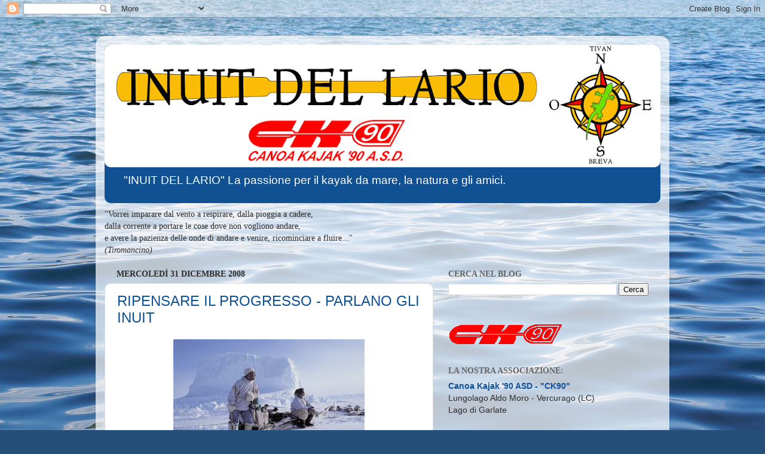

--- FILE ---
content_type: text/html; charset=UTF-8
request_url: https://inuitdellario.blogspot.com/2008/12/
body_size: 47640
content:
<!DOCTYPE html>
<html class='v2' dir='ltr' lang='it'>
<head>
<link href='https://www.blogger.com/static/v1/widgets/335934321-css_bundle_v2.css' rel='stylesheet' type='text/css'/>
<meta content='width=1100' name='viewport'/>
<meta content='text/html; charset=UTF-8' http-equiv='Content-Type'/>
<meta content='blogger' name='generator'/>
<link href='https://inuitdellario.blogspot.com/favicon.ico' rel='icon' type='image/x-icon'/>
<link href='http://inuitdellario.blogspot.com/2008/12/' rel='canonical'/>
<link rel="alternate" type="application/atom+xml" title="Inuit del Lario - Atom" href="https://inuitdellario.blogspot.com/feeds/posts/default" />
<link rel="alternate" type="application/rss+xml" title="Inuit del Lario - RSS" href="https://inuitdellario.blogspot.com/feeds/posts/default?alt=rss" />
<link rel="service.post" type="application/atom+xml" title="Inuit del Lario - Atom" href="https://www.blogger.com/feeds/5839717834855622821/posts/default" />
<!--Can't find substitution for tag [blog.ieCssRetrofitLinks]-->
<meta content='http://inuitdellario.blogspot.com/2008/12/' property='og:url'/>
<meta content='Inuit del Lario' property='og:title'/>
<meta content='    &quot;INUIT DEL LARIO&quot;     La passione per il kayak da mare, la natura e gli amici. ' property='og:description'/>
<title>Inuit del Lario: dicembre 2008</title>
<style id='page-skin-1' type='text/css'><!--
/*-----------------------------------------------
Blogger Template Style
Name:     Picture Window
Designer: Blogger
URL:      www.blogger.com
----------------------------------------------- */
/* Content
----------------------------------------------- */
body {
font: normal normal 16px Arial, Tahoma, Helvetica, FreeSans, sans-serif;
color: #2b2b2b;
background: #254e79 url(//themes.googleusercontent.com/image?id=1jxYoxoGsXvGNeh1j3R1CxTHM6kEA-pjL6ffx9p6qCKf1IavI6sTgUCBrj-tWV-RZc7lR) no-repeat fixed top center /* Credit: MichaelJay (http://www.istockphoto.com/portfolio/MichaelJay?platform=blogger) */;
}
html body .region-inner {
min-width: 0;
max-width: 100%;
width: auto;
}
.content-outer {
font-size: 90%;
}
a:link {
text-decoration:none;
color: #105194;
}
a:visited {
text-decoration:none;
color: #00336c;
}
a:hover {
text-decoration:underline;
color: #104fc9;
}
.content-outer {
background: transparent url(https://resources.blogblog.com/blogblog/data/1kt/transparent/white80.png) repeat scroll top left;
-moz-border-radius: 15px;
-webkit-border-radius: 15px;
-goog-ms-border-radius: 15px;
border-radius: 15px;
-moz-box-shadow: 0 0 3px rgba(0, 0, 0, .15);
-webkit-box-shadow: 0 0 3px rgba(0, 0, 0, .15);
-goog-ms-box-shadow: 0 0 3px rgba(0, 0, 0, .15);
box-shadow: 0 0 3px rgba(0, 0, 0, .15);
margin: 30px auto;
}
.content-inner {
padding: 15px;
}
/* Header
----------------------------------------------- */
.header-outer {
background: #105194 url(https://resources.blogblog.com/blogblog/data/1kt/transparent/header_gradient_shade.png) repeat-x scroll top left;
_background-image: none;
color: #ffffff;
-moz-border-radius: 10px;
-webkit-border-radius: 10px;
-goog-ms-border-radius: 10px;
border-radius: 10px;
}
.Header img, .Header #header-inner {
-moz-border-radius: 10px;
-webkit-border-radius: 10px;
-goog-ms-border-radius: 10px;
border-radius: 10px;
}
.header-inner .Header .titlewrapper,
.header-inner .Header .descriptionwrapper {
padding-left: 30px;
padding-right: 30px;
}
.Header h1 {
font: normal normal 8px Impact, sans-serif;
text-shadow: 1px 1px 3px rgba(0, 0, 0, 0.3);
}
.Header h1 a {
color: #ffffff;
}
.Header .description {
font-size: 130%;
}
/* Tabs
----------------------------------------------- */
.tabs-inner {
margin: .5em 0 0;
padding: 0;
}
.tabs-inner .section {
margin: 0;
}
.tabs-inner .widget ul {
padding: 0;
background: #f4f4f4 url(https://resources.blogblog.com/blogblog/data/1kt/transparent/tabs_gradient_shade.png) repeat scroll bottom;
-moz-border-radius: 10px;
-webkit-border-radius: 10px;
-goog-ms-border-radius: 10px;
border-radius: 10px;
}
.tabs-inner .widget li {
border: none;
}
.tabs-inner .widget li a {
display: inline-block;
padding: .5em 1em;
margin-right: 0;
color: #105194;
font: normal normal 15px Impact, sans-serif;
-moz-border-radius: 0 0 0 0;
-webkit-border-top-left-radius: 0;
-webkit-border-top-right-radius: 0;
-goog-ms-border-radius: 0 0 0 0;
border-radius: 0 0 0 0;
background: transparent none no-repeat scroll top left;
border-right: 1px solid #cbcbcb;
}
.tabs-inner .widget li:first-child a {
padding-left: 1.25em;
-moz-border-radius-topleft: 10px;
-moz-border-radius-bottomleft: 10px;
-webkit-border-top-left-radius: 10px;
-webkit-border-bottom-left-radius: 10px;
-goog-ms-border-top-left-radius: 10px;
-goog-ms-border-bottom-left-radius: 10px;
border-top-left-radius: 10px;
border-bottom-left-radius: 10px;
}
.tabs-inner .widget li.selected a,
.tabs-inner .widget li a:hover {
position: relative;
z-index: 1;
background: #ffffff url(https://resources.blogblog.com/blogblog/data/1kt/transparent/tabs_gradient_shade.png) repeat scroll bottom;
color: #000000;
-moz-box-shadow: 0 0 0 rgba(0, 0, 0, .15);
-webkit-box-shadow: 0 0 0 rgba(0, 0, 0, .15);
-goog-ms-box-shadow: 0 0 0 rgba(0, 0, 0, .15);
box-shadow: 0 0 0 rgba(0, 0, 0, .15);
}
/* Headings
----------------------------------------------- */
h2 {
font: normal bold 100% Georgia, Utopia, 'Palatino Linotype', Palatino, serif;
text-transform: uppercase;
color: #646464;
margin: .5em 0;
}
/* Main
----------------------------------------------- */
.main-outer {
background: transparent none repeat scroll top center;
-moz-border-radius: 0 0 0 0;
-webkit-border-top-left-radius: 0;
-webkit-border-top-right-radius: 0;
-webkit-border-bottom-left-radius: 0;
-webkit-border-bottom-right-radius: 0;
-goog-ms-border-radius: 0 0 0 0;
border-radius: 0 0 0 0;
-moz-box-shadow: 0 0 0 rgba(0, 0, 0, .15);
-webkit-box-shadow: 0 0 0 rgba(0, 0, 0, .15);
-goog-ms-box-shadow: 0 0 0 rgba(0, 0, 0, .15);
box-shadow: 0 0 0 rgba(0, 0, 0, .15);
}
.main-inner {
padding: 15px 5px 20px;
}
.main-inner .column-center-inner {
padding: 0 0;
}
.main-inner .column-left-inner {
padding-left: 0;
}
.main-inner .column-right-inner {
padding-right: 0;
}
/* Posts
----------------------------------------------- */
h3.post-title {
margin: 0;
font: normal normal 24px Impact, sans-serif;
}
.comments h4 {
margin: 1em 0 0;
font: normal normal 24px Impact, sans-serif;
}
.date-header span {
color: #2b2b2b;
}
.post-outer {
background-color: #ffffff;
border: solid 1px #dcdcdc;
-moz-border-radius: 10px;
-webkit-border-radius: 10px;
border-radius: 10px;
-goog-ms-border-radius: 10px;
padding: 15px 20px;
margin: 0 -20px 20px;
}
.post-body {
line-height: 1.4;
font-size: 110%;
position: relative;
}
.post-header {
margin: 0 0 1.5em;
color: #989898;
line-height: 1.6;
}
.post-footer {
margin: .5em 0 0;
color: #989898;
line-height: 1.6;
}
#blog-pager {
font-size: 140%
}
#comments .comment-author {
padding-top: 1.5em;
border-top: dashed 1px #ccc;
border-top: dashed 1px rgba(128, 128, 128, .5);
background-position: 0 1.5em;
}
#comments .comment-author:first-child {
padding-top: 0;
border-top: none;
}
.avatar-image-container {
margin: .2em 0 0;
}
/* Comments
----------------------------------------------- */
.comments .comments-content .icon.blog-author {
background-repeat: no-repeat;
background-image: url([data-uri]);
}
.comments .comments-content .loadmore a {
border-top: 1px solid #104fc9;
border-bottom: 1px solid #104fc9;
}
.comments .continue {
border-top: 2px solid #104fc9;
}
/* Widgets
----------------------------------------------- */
.widget ul, .widget #ArchiveList ul.flat {
padding: 0;
list-style: none;
}
.widget ul li, .widget #ArchiveList ul.flat li {
border-top: dashed 1px #ccc;
border-top: dashed 1px rgba(128, 128, 128, .5);
}
.widget ul li:first-child, .widget #ArchiveList ul.flat li:first-child {
border-top: none;
}
.widget .post-body ul {
list-style: disc;
}
.widget .post-body ul li {
border: none;
}
/* Footer
----------------------------------------------- */
.footer-outer {
color:#ededed;
background: transparent url(https://resources.blogblog.com/blogblog/data/1kt/transparent/black50.png) repeat scroll top left;
-moz-border-radius: 10px 10px 10px 10px;
-webkit-border-top-left-radius: 10px;
-webkit-border-top-right-radius: 10px;
-webkit-border-bottom-left-radius: 10px;
-webkit-border-bottom-right-radius: 10px;
-goog-ms-border-radius: 10px 10px 10px 10px;
border-radius: 10px 10px 10px 10px;
-moz-box-shadow: 0 0 0 rgba(0, 0, 0, .15);
-webkit-box-shadow: 0 0 0 rgba(0, 0, 0, .15);
-goog-ms-box-shadow: 0 0 0 rgba(0, 0, 0, .15);
box-shadow: 0 0 0 rgba(0, 0, 0, .15);
}
.footer-inner {
padding: 10px 5px 20px;
}
.footer-outer a {
color: #e9dcff;
}
.footer-outer a:visited {
color: #ac98cb;
}
.footer-outer a:hover {
color: #ffffff;
}
.footer-outer .widget h2 {
color: #bababa;
}
/* Mobile
----------------------------------------------- */
html body.mobile {
height: auto;
}
html body.mobile {
min-height: 480px;
background-size: 100% auto;
}
.mobile .body-fauxcolumn-outer {
background: transparent none repeat scroll top left;
}
html .mobile .mobile-date-outer, html .mobile .blog-pager {
border-bottom: none;
background: transparent none repeat scroll top center;
margin-bottom: 10px;
}
.mobile .date-outer {
background: transparent none repeat scroll top center;
}
.mobile .header-outer, .mobile .main-outer,
.mobile .post-outer, .mobile .footer-outer {
-moz-border-radius: 0;
-webkit-border-radius: 0;
-goog-ms-border-radius: 0;
border-radius: 0;
}
.mobile .content-outer,
.mobile .main-outer,
.mobile .post-outer {
background: inherit;
border: none;
}
.mobile .content-outer {
font-size: 100%;
}
.mobile-link-button {
background-color: #105194;
}
.mobile-link-button a:link, .mobile-link-button a:visited {
color: #ffffff;
}
.mobile-index-contents {
color: #2b2b2b;
}
.mobile .tabs-inner .PageList .widget-content {
background: #ffffff url(https://resources.blogblog.com/blogblog/data/1kt/transparent/tabs_gradient_shade.png) repeat scroll bottom;
color: #000000;
}
.mobile .tabs-inner .PageList .widget-content .pagelist-arrow {
border-left: 1px solid #cbcbcb;
}

--></style>
<style id='template-skin-1' type='text/css'><!--
body {
min-width: 960px;
}
.content-outer, .content-fauxcolumn-outer, .region-inner {
min-width: 960px;
max-width: 960px;
_width: 960px;
}
.main-inner .columns {
padding-left: 0;
padding-right: 380px;
}
.main-inner .fauxcolumn-center-outer {
left: 0;
right: 380px;
/* IE6 does not respect left and right together */
_width: expression(this.parentNode.offsetWidth -
parseInt("0") -
parseInt("380px") + 'px');
}
.main-inner .fauxcolumn-left-outer {
width: 0;
}
.main-inner .fauxcolumn-right-outer {
width: 380px;
}
.main-inner .column-left-outer {
width: 0;
right: 100%;
margin-left: -0;
}
.main-inner .column-right-outer {
width: 380px;
margin-right: -380px;
}
#layout {
min-width: 0;
}
#layout .content-outer {
min-width: 0;
width: 800px;
}
#layout .region-inner {
min-width: 0;
width: auto;
}
body#layout div.add_widget {
padding: 8px;
}
body#layout div.add_widget a {
margin-left: 32px;
}
--></style>
<style>
    body {background-image:url(\/\/themes.googleusercontent.com\/image?id=1jxYoxoGsXvGNeh1j3R1CxTHM6kEA-pjL6ffx9p6qCKf1IavI6sTgUCBrj-tWV-RZc7lR);}
    
@media (max-width: 200px) { body {background-image:url(\/\/themes.googleusercontent.com\/image?id=1jxYoxoGsXvGNeh1j3R1CxTHM6kEA-pjL6ffx9p6qCKf1IavI6sTgUCBrj-tWV-RZc7lR&options=w200);}}
@media (max-width: 400px) and (min-width: 201px) { body {background-image:url(\/\/themes.googleusercontent.com\/image?id=1jxYoxoGsXvGNeh1j3R1CxTHM6kEA-pjL6ffx9p6qCKf1IavI6sTgUCBrj-tWV-RZc7lR&options=w400);}}
@media (max-width: 800px) and (min-width: 401px) { body {background-image:url(\/\/themes.googleusercontent.com\/image?id=1jxYoxoGsXvGNeh1j3R1CxTHM6kEA-pjL6ffx9p6qCKf1IavI6sTgUCBrj-tWV-RZc7lR&options=w800);}}
@media (max-width: 1200px) and (min-width: 801px) { body {background-image:url(\/\/themes.googleusercontent.com\/image?id=1jxYoxoGsXvGNeh1j3R1CxTHM6kEA-pjL6ffx9p6qCKf1IavI6sTgUCBrj-tWV-RZc7lR&options=w1200);}}
/* Last tag covers anything over one higher than the previous max-size cap. */
@media (min-width: 1201px) { body {background-image:url(\/\/themes.googleusercontent.com\/image?id=1jxYoxoGsXvGNeh1j3R1CxTHM6kEA-pjL6ffx9p6qCKf1IavI6sTgUCBrj-tWV-RZc7lR&options=w1600);}}
  </style>
<link href='https://www.blogger.com/dyn-css/authorization.css?targetBlogID=5839717834855622821&amp;zx=b9f84a5f-3843-47ee-a9b0-91f72e4d2efc' media='none' onload='if(media!=&#39;all&#39;)media=&#39;all&#39;' rel='stylesheet'/><noscript><link href='https://www.blogger.com/dyn-css/authorization.css?targetBlogID=5839717834855622821&amp;zx=b9f84a5f-3843-47ee-a9b0-91f72e4d2efc' rel='stylesheet'/></noscript>
<meta name='google-adsense-platform-account' content='ca-host-pub-1556223355139109'/>
<meta name='google-adsense-platform-domain' content='blogspot.com'/>

</head>
<body class='loading variant-shade'>
<div class='navbar section' id='navbar' name='Navbar'><div class='widget Navbar' data-version='1' id='Navbar1'><script type="text/javascript">
    function setAttributeOnload(object, attribute, val) {
      if(window.addEventListener) {
        window.addEventListener('load',
          function(){ object[attribute] = val; }, false);
      } else {
        window.attachEvent('onload', function(){ object[attribute] = val; });
      }
    }
  </script>
<div id="navbar-iframe-container"></div>
<script type="text/javascript" src="https://apis.google.com/js/platform.js"></script>
<script type="text/javascript">
      gapi.load("gapi.iframes:gapi.iframes.style.bubble", function() {
        if (gapi.iframes && gapi.iframes.getContext) {
          gapi.iframes.getContext().openChild({
              url: 'https://www.blogger.com/navbar/5839717834855622821?origin\x3dhttps://inuitdellario.blogspot.com',
              where: document.getElementById("navbar-iframe-container"),
              id: "navbar-iframe"
          });
        }
      });
    </script><script type="text/javascript">
(function() {
var script = document.createElement('script');
script.type = 'text/javascript';
script.src = '//pagead2.googlesyndication.com/pagead/js/google_top_exp.js';
var head = document.getElementsByTagName('head')[0];
if (head) {
head.appendChild(script);
}})();
</script>
</div></div>
<div class='body-fauxcolumns'>
<div class='fauxcolumn-outer body-fauxcolumn-outer'>
<div class='cap-top'>
<div class='cap-left'></div>
<div class='cap-right'></div>
</div>
<div class='fauxborder-left'>
<div class='fauxborder-right'></div>
<div class='fauxcolumn-inner'>
</div>
</div>
<div class='cap-bottom'>
<div class='cap-left'></div>
<div class='cap-right'></div>
</div>
</div>
</div>
<div class='content'>
<div class='content-fauxcolumns'>
<div class='fauxcolumn-outer content-fauxcolumn-outer'>
<div class='cap-top'>
<div class='cap-left'></div>
<div class='cap-right'></div>
</div>
<div class='fauxborder-left'>
<div class='fauxborder-right'></div>
<div class='fauxcolumn-inner'>
</div>
</div>
<div class='cap-bottom'>
<div class='cap-left'></div>
<div class='cap-right'></div>
</div>
</div>
</div>
<div class='content-outer'>
<div class='content-cap-top cap-top'>
<div class='cap-left'></div>
<div class='cap-right'></div>
</div>
<div class='fauxborder-left content-fauxborder-left'>
<div class='fauxborder-right content-fauxborder-right'></div>
<div class='content-inner'>
<header>
<div class='header-outer'>
<div class='header-cap-top cap-top'>
<div class='cap-left'></div>
<div class='cap-right'></div>
</div>
<div class='fauxborder-left header-fauxborder-left'>
<div class='fauxborder-right header-fauxborder-right'></div>
<div class='region-inner header-inner'>
<div class='header section' id='header' name='Intestazione'><div class='widget Header' data-version='1' id='Header1'>
<div id='header-inner'>
<a href='https://inuitdellario.blogspot.com/' style='display: block'>
<img alt='Inuit del Lario' height='205px; ' id='Header1_headerimg' src='https://blogger.googleusercontent.com/img/b/R29vZ2xl/AVvXsEjnkzc8tZ6Dxt8RJ9cIaOfIc6VCFUSoM8dmjjOpp0J7Lq4bN29KOy1wkV9AhJHUMgbbx8qKPxBiCk1tVVeeuQQ_CoEhU67OYOfPs36hzYMrDXvtUjVs14_0D3EaPa3Dwgt-StC_-qHhuQ/s930/logo-blog-inuit.png' style='display: block' width='930px; '/>
</a>
<div class='descriptionwrapper'>
<p class='description'><span>    "INUIT DEL LARIO"     La passione per il kayak da mare, la natura e gli amici. </span></p>
</div>
</div>
</div></div>
</div>
</div>
<div class='header-cap-bottom cap-bottom'>
<div class='cap-left'></div>
<div class='cap-right'></div>
</div>
</div>
</header>
<div class='tabs-outer'>
<div class='tabs-cap-top cap-top'>
<div class='cap-left'></div>
<div class='cap-right'></div>
</div>
<div class='fauxborder-left tabs-fauxborder-left'>
<div class='fauxborder-right tabs-fauxborder-right'></div>
<div class='region-inner tabs-inner'>
<div class='tabs section' id='crosscol' name='Multi-colonne'><div class='widget Text' data-version='1' id='Text1'>
<div class='widget-content'>
<div><span style="font-family:&quot;;">"Vorrei imparare dal vento a respirare, dalla pioggia a cadere,</span></div><div><span style="font-family:&quot;;">dalla corrente a portare le cose dove non vogliono andare,</span></div><div><span style="font-family:&quot;;">e avere la pazienza delle onde di andare e venire, ricominciare a fluire..."</span></div><div><span style="font-family:&quot;;"><i>(Tiromancino)</i></span></div>
</div>
<div class='clear'></div>
</div></div>
<div class='tabs no-items section' id='crosscol-overflow' name='Cross-Column 2'></div>
</div>
</div>
<div class='tabs-cap-bottom cap-bottom'>
<div class='cap-left'></div>
<div class='cap-right'></div>
</div>
</div>
<div class='main-outer'>
<div class='main-cap-top cap-top'>
<div class='cap-left'></div>
<div class='cap-right'></div>
</div>
<div class='fauxborder-left main-fauxborder-left'>
<div class='fauxborder-right main-fauxborder-right'></div>
<div class='region-inner main-inner'>
<div class='columns fauxcolumns'>
<div class='fauxcolumn-outer fauxcolumn-center-outer'>
<div class='cap-top'>
<div class='cap-left'></div>
<div class='cap-right'></div>
</div>
<div class='fauxborder-left'>
<div class='fauxborder-right'></div>
<div class='fauxcolumn-inner'>
</div>
</div>
<div class='cap-bottom'>
<div class='cap-left'></div>
<div class='cap-right'></div>
</div>
</div>
<div class='fauxcolumn-outer fauxcolumn-left-outer'>
<div class='cap-top'>
<div class='cap-left'></div>
<div class='cap-right'></div>
</div>
<div class='fauxborder-left'>
<div class='fauxborder-right'></div>
<div class='fauxcolumn-inner'>
</div>
</div>
<div class='cap-bottom'>
<div class='cap-left'></div>
<div class='cap-right'></div>
</div>
</div>
<div class='fauxcolumn-outer fauxcolumn-right-outer'>
<div class='cap-top'>
<div class='cap-left'></div>
<div class='cap-right'></div>
</div>
<div class='fauxborder-left'>
<div class='fauxborder-right'></div>
<div class='fauxcolumn-inner'>
</div>
</div>
<div class='cap-bottom'>
<div class='cap-left'></div>
<div class='cap-right'></div>
</div>
</div>
<!-- corrects IE6 width calculation -->
<div class='columns-inner'>
<div class='column-center-outer'>
<div class='column-center-inner'>
<div class='main section' id='main' name='Principale'><div class='widget Blog' data-version='1' id='Blog1'>
<div class='blog-posts hfeed'>

          <div class="date-outer">
        
<h2 class='date-header'><span>mercoledì 31 dicembre 2008</span></h2>

          <div class="date-posts">
        
<div class='post-outer'>
<div class='post hentry uncustomized-post-template' itemprop='blogPost' itemscope='itemscope' itemtype='http://schema.org/BlogPosting'>
<meta content='https://blogger.googleusercontent.com/img/b/R29vZ2xl/AVvXsEjpTpvDTBEKxXH5-KmWzKyDDNKonN2ddMoUjhM42gQVf_4kjdC51gJ8M4xFUVspfbf9ajKbXuWh5n6OpmmvIFSfcqpGqsD0mS6_aXdWpJRuSVVP0q5QCSNhV-FKCq3KkSuqCshWWatl6pP3/s320/ripensare4.jpg' itemprop='image_url'/>
<meta content='5839717834855622821' itemprop='blogId'/>
<meta content='4685437172758196296' itemprop='postId'/>
<a name='4685437172758196296'></a>
<h3 class='post-title entry-title' itemprop='name'>
<a href='https://inuitdellario.blogspot.com/2008/12/ripensare-il-progresso-parlano-gli.html'>RIPENSARE IL PROGRESSO - PARLANO GLI INUIT</a>
</h3>
<div class='post-header'>
<div class='post-header-line-1'></div>
</div>
<div class='post-body entry-content' id='post-body-4685437172758196296' itemprop='description articleBody'>
<div align="justify"><a href="https://blogger.googleusercontent.com/img/b/R29vZ2xl/AVvXsEjpTpvDTBEKxXH5-KmWzKyDDNKonN2ddMoUjhM42gQVf_4kjdC51gJ8M4xFUVspfbf9ajKbXuWh5n6OpmmvIFSfcqpGqsD0mS6_aXdWpJRuSVVP0q5QCSNhV-FKCq3KkSuqCshWWatl6pP3/s1600-h/ripensare4.jpg"><img alt="" border="0" id="BLOGGER_PHOTO_ID_5272256750758535394" src="https://blogger.googleusercontent.com/img/b/R29vZ2xl/AVvXsEjpTpvDTBEKxXH5-KmWzKyDDNKonN2ddMoUjhM42gQVf_4kjdC51gJ8M4xFUVspfbf9ajKbXuWh5n6OpmmvIFSfcqpGqsD0mS6_aXdWpJRuSVVP0q5QCSNhV-FKCq3KkSuqCshWWatl6pP3/s320/ripensare4.jpg" style="DISPLAY: block; MARGIN: 0px auto 10px; WIDTH: 320px; CURSOR: hand; HEIGHT: 218px; TEXT-ALIGN: center" /></a><strong>I popoli del Grande Nord sono stati tra i primi a denunciare il cambiamento climatico rivendicando fortemente a livello locale e internazionale un ruolo primario nel dibattito e nella definizione di politiche che riguardano proprio il clima.</strong> Testo di Maurizio Torretti.</div><br /><br /><a href="https://blogger.googleusercontent.com/img/b/R29vZ2xl/AVvXsEg6rOhYnXiuUFQkJyYnXXNB4cNkOr6xIYGcIJn2srb4fnbSNp2u3T3XTWip731HvATm_fsg_jgaD4LNse5Ag4s6Pbpd6eLYF6EvcQVZ56KLIL8DFxQ6vlrWiz3ZbDVk-fKAcXQlAwctyLJK/s1600-h/RIPENSARE+1.jpg"><img alt="" border="0" id="BLOGGER_PHOTO_ID_5272256691668031554" src="https://blogger.googleusercontent.com/img/b/R29vZ2xl/AVvXsEg6rOhYnXiuUFQkJyYnXXNB4cNkOr6xIYGcIJn2srb4fnbSNp2u3T3XTWip731HvATm_fsg_jgaD4LNse5Ag4s6Pbpd6eLYF6EvcQVZ56KLIL8DFxQ6vlrWiz3ZbDVk-fKAcXQlAwctyLJK/s320/RIPENSARE+1.jpg" style="DISPLAY: block; MARGIN: 0px auto 10px; WIDTH: 320px; CURSOR: hand; HEIGHT: 240px; TEXT-ALIGN: center" /> <p align="justify"></a>In particolare, la sfida degli Inuit canadesi non è quella di fermare il progresso, ma di ripensarlo sotto il segno di un nuovo e più equilibrato rapporto con l&#8217;ambiente naturale. Da undici anni è questa la missione di Sheila Watt-Cloutier, ambientalista e attivista canadese per i diritti delle popolazioni Inuit candidata al premio Nobel per la pace. Alcuni giorni fa lo hanno ricordato a Roma anche gli Inuit Jeela Palluq, esperta di lingua Inuktitut, e Jobie Weetaluktuk, scrittore, giornalista e produttore cinematografico, nel corso di una conferenza organizzata dall&#8217;Ambasciata del Canada per favorire una maggiore conoscenza nell&#8217;opinione pubblica della cultura Inuit e dei problemi climatici da cui è minacciata. Non è un mistero, infatti, che oggi sia proprio l&#8217;Artico il barometro per l&#8217;ambiente globale, il misuratore degli effetti nefasti del cosiddetto global warming.&#8220;Ormai stanziale dal 1970, quella degli Inuit è una cultura in piena trasformazione che vive in equilibrio tra cambiamento e progresso, tradizione e modernità&#8221; hanno affermato i due ospiti Inuit &#8220;è una società solidale ed egualitaria, ancorata ai valori tradizionali che sono sopravvissuti alle influenze esterne, ma sradicata dal sistema di vita nomade che un tempo la caratterizzava e che si svolgeva in terre vastissime al limite dell&#8217;esistenza umana in un perfetto equilibrio fra natura e ambiente&#8221;. Una cultura che vive oggi nell&#8217;incertezza di un futuro condizionato dal problema di un&#8217;atmosfera sempre più satura di Co2 e dai rischi connessi alle future scelte economiche delle nuove potenze.</p><p align="justify"><br /> </p><a href="https://blogger.googleusercontent.com/img/b/R29vZ2xl/AVvXsEicH6wUuyo7PHcw2CxqZO0sWSvtUUiBwkc_5GIlxYhJyYGJpDNODn8P3sY3RrMaSzWADpecrfK_2WhmQWZMf06KEWsT2SfIlHlnsg4zKTkjamqtQcwU48rzEtqUG2u0FwoRp7vMBcZKJIo9/s1600-h/ripensare+2.jpg"><img alt="" border="0" id="BLOGGER_PHOTO_ID_5272256638170222818" src="https://blogger.googleusercontent.com/img/b/R29vZ2xl/AVvXsEicH6wUuyo7PHcw2CxqZO0sWSvtUUiBwkc_5GIlxYhJyYGJpDNODn8P3sY3RrMaSzWADpecrfK_2WhmQWZMf06KEWsT2SfIlHlnsg4zKTkjamqtQcwU48rzEtqUG2u0FwoRp7vMBcZKJIo9/s320/ripensare+2.jpg" style="DISPLAY: block; MARGIN: 0px auto 10px; WIDTH: 320px; CURSOR: hand; HEIGHT: 207px; TEXT-ALIGN: center" /> <p align="justify"></a>Lo scioglimento dei ghiacci e l&#8217;impatto sull&#8217;ecosistema artico minacciano direttamente quarantamila Inuit canadesi e quel che resta degli stili di vita tradizionali sopravvissuti al progresso. Anche se negli ultimi anni le autorità canadesi hanno dato il via a numerose iniziative a favore degli Inuit con investimenti e normative più efficienti per la salvaguardia delle culture autoctone e degli immensi spazi polari, la grande preoccupazione del popolo Inuit resta la vulnerabilità delle loro comunità e la precarietà della loro economia di base di fronte alla minaccia del cambiamento climatico. &#8220; Nella nostra cultura gli anziani interpretavano i segnali della natura per capire quando e come pescare o cacciare. Oggi il clima è impazzito e non è più possibile fare previsioni di nessun tipo&#8221; ha ricordato Jeela Pallug. L&#8217;innalzamento del livello del mare, il disgelo del permafrost (lo strato di terra ghiacciata che oggi a causa dell&#8217;innalzamento delle temperature sta sprofondando), gli iceberg alla deriva, la scomparsa delle vie di comunicazione che collegano le varie comunità, l&#8217; erosione delle coste, le mareggiate violentissime, le migrazioni &#8220;impazzite&#8221; di animali e uccelli non più scansionate dai ritmi biologici, sono soltanto alcuni dei fenomeni evidenziati nel corso dell'incontro con Jeela Palluq e Jobie Weetaluktuk, i quali hanno sottolineato che quello del global warming  è un problema che non investe soltanto la vita degli Inuit  ma si tratta un'emergenza di dimensioni più vaste che riguarda l&#8217;intera comunità internazionale. Rispetto a questa e ad altre delicate questioni che riguardano gli abitanti dell&#8217;Artico &#8211; enorme potenziale del futuro canadese - e affinché essi continuino ad avere un ruolo importante nel futuro della regione circumpolare sia localmente che a livello internazionale, il Canada, ha promesso che continuerà a lavorare strettamente con i sei gruppi indigeni internazionali che sono membri permanenti del Consiglio Artico, tra cui il Consiglio Circumpolare degli Inuit.</p><p align="justify"><a href="https://blogger.googleusercontent.com/img/b/R29vZ2xl/AVvXsEgKkdCvbvVIxvh-92qEw6eHKubxOrP2KZwEcJFO9UWzuWKeHPbOu25Gg6FQvgBpu6wRZnI28HvI5oCndOAqLnxkezTDdcyLQbSZ3RSp7PuBq9sl9MrCUBr6xj9T-fWWsZhORHiCgQXJBl3w/s1600-h/ripensare+3.jpg"><img alt="" border="0" id="BLOGGER_PHOTO_ID_5272256577267833026" src="https://blogger.googleusercontent.com/img/b/R29vZ2xl/AVvXsEgKkdCvbvVIxvh-92qEw6eHKubxOrP2KZwEcJFO9UWzuWKeHPbOu25Gg6FQvgBpu6wRZnI28HvI5oCndOAqLnxkezTDdcyLQbSZ3RSp7PuBq9sl9MrCUBr6xj9T-fWWsZhORHiCgQXJBl3w/s320/ripensare+3.jpg" style="DISPLAY: block; MARGIN: 0px auto 10px; WIDTH: 320px; CURSOR: hand; HEIGHT: 240px; TEXT-ALIGN: center" /></a> </p>
<div style='clear: both;'></div>
</div>
<div class='post-footer'>
<div class='post-footer-line post-footer-line-1'>
<span class='post-author vcard'>
By
<span class='fn' itemprop='author' itemscope='itemscope' itemtype='http://schema.org/Person'>
<meta content='https://www.blogger.com/profile/10854155715440361309' itemprop='url'/>
<a class='g-profile' href='https://www.blogger.com/profile/10854155715440361309' rel='author' title='author profile'>
<span itemprop='name'>Nerrajaq (ADO)</span>
</a>
</span>
</span>
<span class='post-timestamp'>
-
<meta content='http://inuitdellario.blogspot.com/2008/12/ripensare-il-progresso-parlano-gli.html' itemprop='url'/>
<a class='timestamp-link' href='https://inuitdellario.blogspot.com/2008/12/ripensare-il-progresso-parlano-gli.html' rel='bookmark' title='permanent link'><abbr class='published' itemprop='datePublished' title='2008-12-31T07:07:00+01:00'>dicembre 31, 2008</abbr></a>
</span>
<span class='post-comment-link'>
<a class='comment-link' href='https://inuitdellario.blogspot.com/2008/12/ripensare-il-progresso-parlano-gli.html#comment-form' onclick=''>
Nessun commento:
  </a>
</span>
<span class='post-icons'>
<span class='item-control blog-admin pid-1934735286'>
<a href='https://www.blogger.com/post-edit.g?blogID=5839717834855622821&postID=4685437172758196296&from=pencil' title='Modifica post'>
<img alt='' class='icon-action' height='18' src='https://resources.blogblog.com/img/icon18_edit_allbkg.gif' width='18'/>
</a>
</span>
</span>
<div class='post-share-buttons goog-inline-block'>
<a class='goog-inline-block share-button sb-email' href='https://www.blogger.com/share-post.g?blogID=5839717834855622821&postID=4685437172758196296&target=email' target='_blank' title='Invia tramite email'><span class='share-button-link-text'>Invia tramite email</span></a><a class='goog-inline-block share-button sb-blog' href='https://www.blogger.com/share-post.g?blogID=5839717834855622821&postID=4685437172758196296&target=blog' onclick='window.open(this.href, "_blank", "height=270,width=475"); return false;' target='_blank' title='Postalo sul blog'><span class='share-button-link-text'>Postalo sul blog</span></a><a class='goog-inline-block share-button sb-twitter' href='https://www.blogger.com/share-post.g?blogID=5839717834855622821&postID=4685437172758196296&target=twitter' target='_blank' title='Condividi su X'><span class='share-button-link-text'>Condividi su X</span></a><a class='goog-inline-block share-button sb-facebook' href='https://www.blogger.com/share-post.g?blogID=5839717834855622821&postID=4685437172758196296&target=facebook' onclick='window.open(this.href, "_blank", "height=430,width=640"); return false;' target='_blank' title='Condividi su Facebook'><span class='share-button-link-text'>Condividi su Facebook</span></a><a class='goog-inline-block share-button sb-pinterest' href='https://www.blogger.com/share-post.g?blogID=5839717834855622821&postID=4685437172758196296&target=pinterest' target='_blank' title='Condividi su Pinterest'><span class='share-button-link-text'>Condividi su Pinterest</span></a>
</div>
</div>
<div class='post-footer-line post-footer-line-2'>
<span class='post-labels'>
Etichette:
<a href='https://inuitdellario.blogspot.com/search/label/MONDO%20INUIT' rel='tag'>MONDO INUIT</a>
</span>
</div>
<div class='post-footer-line post-footer-line-3'>
<span class='post-location'>
</span>
</div>
</div>
</div>
</div>

          </div></div>
        

          <div class="date-outer">
        
<h2 class='date-header'><span>lunedì 29 dicembre 2008</span></h2>

          <div class="date-posts">
        
<div class='post-outer'>
<div class='post hentry uncustomized-post-template' itemprop='blogPost' itemscope='itemscope' itemtype='http://schema.org/BlogPosting'>
<meta content='https://blogger.googleusercontent.com/img/b/R29vZ2xl/AVvXsEhAG_sWIMIY2d6kFQv4cqvSO2MFsJ_IIvYRq48sQOceSUiwSdI_twFy07nrsRDUSIWE7OgrtlSEkHZgMda4dElpx-o5hVc6m_ObrOnw0j9-sjDn6MbUXP-iwMkyv24XmbzSY1Un7rk5RdWz/s320/ANCHE+3.jpg' itemprop='image_url'/>
<meta content='5839717834855622821' itemprop='blogId'/>
<meta content='1467671252277434011' itemprop='postId'/>
<a name='1467671252277434011'></a>
<h3 class='post-title entry-title' itemprop='name'>
<a href='https://inuitdellario.blogspot.com/2008/12/anche-un-lago-puo-ammalarsi.html'>ANCHE UN LAGO PUO&#8217; AMMALARSI?</a>
</h3>
<div class='post-header'>
<div class='post-header-line-1'></div>
</div>
<div class='post-body entry-content' id='post-body-1467671252277434011' itemprop='description articleBody'>
<div align="justify"><a href="https://blogger.googleusercontent.com/img/b/R29vZ2xl/AVvXsEhAG_sWIMIY2d6kFQv4cqvSO2MFsJ_IIvYRq48sQOceSUiwSdI_twFy07nrsRDUSIWE7OgrtlSEkHZgMda4dElpx-o5hVc6m_ObrOnw0j9-sjDn6MbUXP-iwMkyv24XmbzSY1Un7rk5RdWz/s1600-h/ANCHE+3.jpg"><img alt="Alto Lario" border="0" id="BLOGGER_PHOTO_ID_5270394140597640306" src="https://blogger.googleusercontent.com/img/b/R29vZ2xl/AVvXsEhAG_sWIMIY2d6kFQv4cqvSO2MFsJ_IIvYRq48sQOceSUiwSdI_twFy07nrsRDUSIWE7OgrtlSEkHZgMda4dElpx-o5hVc6m_ObrOnw0j9-sjDn6MbUXP-iwMkyv24XmbzSY1Un7rk5RdWz/s320/ANCHE+3.jpg" style="DISPLAY: block; MARGIN: 0px auto 10px; WIDTH: 320px; CURSOR: hand; HEIGHT: 214px; TEXT-ALIGN: center" /></a>E&#8217; noto a tutti che esistono differenze di pescosità fra diversi laghi, così come un terreno agricolo, a parità di superficie, può produrre una quantità maggiore di ortaggi di un altro. La maggiore o minore produttività di un lago, esattamente come avviene per il campo, deriva soprattutto dalla quantità di sali nutritizi (composti del fosforo e dell&#8217;azoto in particolare) disponibili, che nel caso di un bacino lacustre si trovano disciolti nell&#8217;acqua dopo esservi stati portati dagli affluenti che vi si gettano e la cui quantità viene ovviamente influenzata dalla natura geologica dei terreni circostanti. Se questi apporti saranno abbondanti e se cospicua sarà la disponibilità di luce, ecco che le componenti vegetali, microscopica e macroscopica, potranno svilupparsi in grande quantità, innescando quel processo &#8220;a catena&#8221; che porterà anche un&#8217;abbondante presenza di organismi animali di ogni tipo. Un lago con tali caratteristiche viene denominato eutrofo (dal greco: &#8220;con buona disponibilità di nutrimento&#8221;), mentre oligotrofo (cioè &#8220;con limitata disponibilità di nutrimento&#8221;) sarà quel bacino in cui si verifichi la situazione opposta, essendo la disponibilità di sali nutritizi molto ridotta; mesotrofia sarà invece la situazione intermedia fra i due estremi.</div><div align="justify"><br /></div><a href="https://blogger.googleusercontent.com/img/b/R29vZ2xl/AVvXsEg5lfF8hDQHoYJaKFtFQK0JZGG2BTCuX2J8REAUICZmHGEde0gYJnaiMXCIQSKLBdb7Zub4_t8YEos1vfn66HRk6FFq3bpIys6V-Vl7B4CQ1pS-vzpxwnZv7LOyPFz1SQGQS9shlgb2w-52/s1600-h/ANCHE+2.jpg"><img alt="Lago di Annone" border="0" id="BLOGGER_PHOTO_ID_5270393732117792466" src="https://blogger.googleusercontent.com/img/b/R29vZ2xl/AVvXsEg5lfF8hDQHoYJaKFtFQK0JZGG2BTCuX2J8REAUICZmHGEde0gYJnaiMXCIQSKLBdb7Zub4_t8YEos1vfn66HRk6FFq3bpIys6V-Vl7B4CQ1pS-vzpxwnZv7LOyPFz1SQGQS9shlgb2w-52/s320/ANCHE+2.jpg" style="DISPLAY: block; MARGIN: 0px auto 10px; WIDTH: 320px; CURSOR: hand; HEIGHT: 240px; TEXT-ALIGN: center" /> <p align="justify"></a>I processi di demolizione della sostanza organica costituente ogni essere vivente necessitano in prima istanza di microrganismi che se ne prendano carico, nonché di quantitativi di ossigeno proporzionalmente adeguati all&#8217;entità di materiale da decomporre. La relazione appena descritta fra sostanza organica e ossigeno ci può far comprendere come in un lago eutrofo la richiesta di tale elemento chimico sia grande, cosicché a una grande produttività del bacino corrisponderà la tendenza dell&#8217;ossigeno a diminuire, soprattutto negli strati più profondi. E&#8217; proprio il legame esistente tra livello di &#8220;trofia&#8221; e consumo di ossigeno che sta alla base dei grossi problemi occorsi a molti laghi lombardi. Anche in condizioni naturali un ambiente lacustre tende di per se stesso a elevare il proprio grado di trofia, a causa soprattutto di una progressiva ritenzione di sali nutritizi che si vengono via via accumulando nei sedimenti di fondo e che, in particolari condizioni fisico-chimiche, vengono ri-liberati nelle acque sovrastanti andando ad alimentare la produttività del lago. Tuttavia tale processo si realizza in tempi così ampi da consentire all&#8217;ecosistema lacustre di adattarvisi in maniera graduale e armonica. L&#8217;azione negativa dell&#8217;uomo nei confronti di molti fra i laghi lombardi è consistita in un&#8217;accelerazione dei naturali processi di eutrofizzazione in seguito all&#8217;apporto sempre più consistente di materiali organici veicolati da scarichi domestici, zootecnici e industriali. L&#8217;intero ecosistema di tali laghi ha risentito inevitabilmente di tali apporti eccessivi andando incontro a trasformazioni tanto vistose quanto negative e disarmoniche, che in uno stadio di estrema eutrofia (ipertrofia) possono assumere carattere di autentica catastrofe ambientale.<br /></p><p><a href="https://blogger.googleusercontent.com/img/b/R29vZ2xl/AVvXsEgpCfP4Mzn0r6oxQg7qlqYnvP6sOFvMOAbp9Ufhq4I5niNQE7-W0F7cJj7TcUrVpBnmsS_XifKLNy-QTD_PXfbbCH4wB0sg_DdtBQd7j-fN1mK2waPeDFkx7zGpDfZwS-VlPUqO4g7_8IiQ/s1600-h/ANCHE+4.jpg"><img alt="Scardola" border="0" id="BLOGGER_PHOTO_ID_5270393557512526754" src="https://blogger.googleusercontent.com/img/b/R29vZ2xl/AVvXsEgpCfP4Mzn0r6oxQg7qlqYnvP6sOFvMOAbp9Ufhq4I5niNQE7-W0F7cJj7TcUrVpBnmsS_XifKLNy-QTD_PXfbbCH4wB0sg_DdtBQd7j-fN1mK2waPeDFkx7zGpDfZwS-VlPUqO4g7_8IiQ/s320/ANCHE+4.jpg" style="DISPLAY: block; MARGIN: 0px auto 10px; WIDTH: 320px; CURSOR: hand; HEIGHT: 188px; TEXT-ALIGN: center" /></a></p><p align="justify">Alla base di quanto sopra descritto si colloca fondamentalmente uno sproporzionato sviluppo della componente vegetale microscopica, che ha come conseguenza l&#8217;aumento dello zooplancton. Quest&#8217;ultimo fa da base alimentare per altri organismi, comprese alcune specie ittiche che, quando è in atto un processo di eutrofizzazione, tendono a prendere il sopravvento su altre. Si tratta di pesci che, come la Scardola, sfruttano la propria capacità di vivere in situazioni sfavorevoli, potendo così trarre profitto dalle abbondanti disponibilità alimentari. In questo modo, in un lago in cui la richiesta di ossigeno legata alla demolizione della sostanza organica si fa sempre più grande e pressante e dove quindi questo elemento raggiunge spesso concentrazioni limitatissime, le specie ittiche più sensibili scompaiono, dando ancora più spazio ad animali rustici come la Scardola ed altri ciprinidi, che diventano nettamente dominanti. Allorquando le ultime riserve di ossigeno delle acque lacustri profonde si sono esaurite, ecco che la demolizione sempre più abbondante sostanza organica, non più realizzabile a opera della flora batterica aerobica, viene a essere effettuata da una subentrante flora batterica anaerobica, ossia non necessitante di ossigeno, con produzione finale di composti chimici tossici quali l&#8217;ammoniaca e l&#8217;idrogeno solforato. Ma un ecosistema lacustre non può sopravvivere al lungo impunemente in un tale stato di compromissione: quasi in un estremo tentativo di sopravvivenza esso reagirà con crisi incontrollabili cercando di liberarsi dall&#8217;eccessivo carico vivente che lo opprime. Ecco iniziare allora le morie di pesci, prima i più sensibili poi, via via, gli altri, fino a giungere alla catastrofiche stragi di Scardole più volte ripetutesi in alcuni laghi briantei negli anni passati. Il triste, ripetitivo spettacolo di migliaia di pesci a pancia all&#8217;aria è valso a sottolineare, seppur tardivamente, l&#8217;irresponsabilità del comportamento umano e al tempo stesso la necessità di dar luogo, finalmente, a risolutivi interventi di risanamento, che allo stato attuale non sono comunque stati ancora compiutamente definiti.</p><p align="justify"><a href="https://blogger.googleusercontent.com/img/b/R29vZ2xl/AVvXsEhPp9_IW8UaN8DgSkwPCtFjtEPGwPXF85cae9tp-QJa5_Iah0a2EBLtVuy9jdx0ZzbPoR1f0FeIScQw9uW86508L1q7omBqXKfcJUopb8-gbCwhEDwavKg1jKtD8pV3BPu8jgZDEmg2hyphenhypheneq/s1600-h/ANCHE+1.jpg"><img alt="Lago di Mezzola" border="0" id="BLOGGER_PHOTO_ID_5270393435352565266" src="https://blogger.googleusercontent.com/img/b/R29vZ2xl/AVvXsEhPp9_IW8UaN8DgSkwPCtFjtEPGwPXF85cae9tp-QJa5_Iah0a2EBLtVuy9jdx0ZzbPoR1f0FeIScQw9uW86508L1q7omBqXKfcJUopb8-gbCwhEDwavKg1jKtD8pV3BPu8jgZDEmg2hyphenhypheneq/s320/ANCHE+1.jpg" style="DISPLAY: block; MARGIN: 0px auto 10px; WIDTH: 214px; CURSOR: hand; HEIGHT: 320px; TEXT-ALIGN: center" /></a>Sia chiaro che non tutti i laghi della zona lariana presentano la drammatica situazione sopra delineata. Il lago di Montorfano e il lago di Al serio ad esempio hanno mantenuto (il primo) e recuperato (il secondo) una più che accettabile qualità delle acque. Lo stesso Lario dà segnali di miglioramento ormai da tempo e consente previsioni molto ottimistiche circa il recupero delle caratteristiche che gli sono naturalmente proprie. Sul lago di Annone, invece, è in atto un piano di risanamento della qualità delle acque. Una visione generale dello stato di salute dei laghi lariani è riportata nella seguente tabella, che confronta per ciascuno di essi la situazione trofica attuale con quella originaria.<a href="https://blogger.googleusercontent.com/img/b/R29vZ2xl/AVvXsEj7vHLfTL3itJx1L6VnbAwhkjuvJgVEXod1IvoKvg90BWAuZNO7zjuH4dz5pvVIwvY4xMIiXgUsB-LdX9Em8-3tdCfZcUYmiHh1gMxuqhjh1AyidLYwTa3Oow_mp-b2Kk5qAVj7Vbk89M4B/s1600-h/ANCHE+5.jpg"><img alt="" border="0" id="BLOGGER_PHOTO_ID_5270393342785605106" src="https://blogger.googleusercontent.com/img/b/R29vZ2xl/AVvXsEj7vHLfTL3itJx1L6VnbAwhkjuvJgVEXod1IvoKvg90BWAuZNO7zjuH4dz5pvVIwvY4xMIiXgUsB-LdX9Em8-3tdCfZcUYmiHh1gMxuqhjh1AyidLYwTa3Oow_mp-b2Kk5qAVj7Vbk89M4B/s320/ANCHE+5.jpg" style="DISPLAY: block; MARGIN: 0px auto 10px; WIDTH: 320px; CURSOR: hand; HEIGHT: 251px; TEXT-ALIGN: center" /></a> </p>
<div style='clear: both;'></div>
</div>
<div class='post-footer'>
<div class='post-footer-line post-footer-line-1'>
<span class='post-author vcard'>
By
<span class='fn' itemprop='author' itemscope='itemscope' itemtype='http://schema.org/Person'>
<meta content='https://www.blogger.com/profile/10854155715440361309' itemprop='url'/>
<a class='g-profile' href='https://www.blogger.com/profile/10854155715440361309' rel='author' title='author profile'>
<span itemprop='name'>Nerrajaq (ADO)</span>
</a>
</span>
</span>
<span class='post-timestamp'>
-
<meta content='http://inuitdellario.blogspot.com/2008/12/anche-un-lago-puo-ammalarsi.html' itemprop='url'/>
<a class='timestamp-link' href='https://inuitdellario.blogspot.com/2008/12/anche-un-lago-puo-ammalarsi.html' rel='bookmark' title='permanent link'><abbr class='published' itemprop='datePublished' title='2008-12-29T06:37:00+01:00'>dicembre 29, 2008</abbr></a>
</span>
<span class='post-comment-link'>
<a class='comment-link' href='https://inuitdellario.blogspot.com/2008/12/anche-un-lago-puo-ammalarsi.html#comment-form' onclick=''>
Nessun commento:
  </a>
</span>
<span class='post-icons'>
<span class='item-control blog-admin pid-1934735286'>
<a href='https://www.blogger.com/post-edit.g?blogID=5839717834855622821&postID=1467671252277434011&from=pencil' title='Modifica post'>
<img alt='' class='icon-action' height='18' src='https://resources.blogblog.com/img/icon18_edit_allbkg.gif' width='18'/>
</a>
</span>
</span>
<div class='post-share-buttons goog-inline-block'>
<a class='goog-inline-block share-button sb-email' href='https://www.blogger.com/share-post.g?blogID=5839717834855622821&postID=1467671252277434011&target=email' target='_blank' title='Invia tramite email'><span class='share-button-link-text'>Invia tramite email</span></a><a class='goog-inline-block share-button sb-blog' href='https://www.blogger.com/share-post.g?blogID=5839717834855622821&postID=1467671252277434011&target=blog' onclick='window.open(this.href, "_blank", "height=270,width=475"); return false;' target='_blank' title='Postalo sul blog'><span class='share-button-link-text'>Postalo sul blog</span></a><a class='goog-inline-block share-button sb-twitter' href='https://www.blogger.com/share-post.g?blogID=5839717834855622821&postID=1467671252277434011&target=twitter' target='_blank' title='Condividi su X'><span class='share-button-link-text'>Condividi su X</span></a><a class='goog-inline-block share-button sb-facebook' href='https://www.blogger.com/share-post.g?blogID=5839717834855622821&postID=1467671252277434011&target=facebook' onclick='window.open(this.href, "_blank", "height=430,width=640"); return false;' target='_blank' title='Condividi su Facebook'><span class='share-button-link-text'>Condividi su Facebook</span></a><a class='goog-inline-block share-button sb-pinterest' href='https://www.blogger.com/share-post.g?blogID=5839717834855622821&postID=1467671252277434011&target=pinterest' target='_blank' title='Condividi su Pinterest'><span class='share-button-link-text'>Condividi su Pinterest</span></a>
</div>
</div>
<div class='post-footer-line post-footer-line-2'>
<span class='post-labels'>
Etichette:
<a href='https://inuitdellario.blogspot.com/search/label/AMBIENTE' rel='tag'>AMBIENTE</a>
</span>
</div>
<div class='post-footer-line post-footer-line-3'>
<span class='post-location'>
</span>
</div>
</div>
</div>
</div>

          </div></div>
        

          <div class="date-outer">
        
<h2 class='date-header'><span>mercoledì 24 dicembre 2008</span></h2>

          <div class="date-posts">
        
<div class='post-outer'>
<div class='post hentry uncustomized-post-template' itemprop='blogPost' itemscope='itemscope' itemtype='http://schema.org/BlogPosting'>
<meta content='https://blogger.googleusercontent.com/img/b/R29vZ2xl/AVvXsEieyi_TbJw9mj8xDJWdpJbZfPM2zrHyHWKxMnpf0kgAgsG5uoILrSEoT07m0mrjDXKV7oRbnWB_J4WKhWLtY0aKEsb7K27aaPk4XflZV0uWNCdQTyqDJfY4RhHeKtr7mezZ5T6n9XE_mnOI/s320/lg_santaCard04.jpg' itemprop='image_url'/>
<meta content='5839717834855622821' itemprop='blogId'/>
<meta content='4554246106228567902' itemprop='postId'/>
<a name='4554246106228567902'></a>
<h3 class='post-title entry-title' itemprop='name'>
<a href='https://inuitdellario.blogspot.com/2008/12/buon-natale.html'>BUON NATALE!!!</a>
</h3>
<div class='post-header'>
<div class='post-header-line-1'></div>
</div>
<div class='post-body entry-content' id='post-body-4554246106228567902' itemprop='description articleBody'>
<div align="justify"><a href="https://blogger.googleusercontent.com/img/b/R29vZ2xl/AVvXsEieyi_TbJw9mj8xDJWdpJbZfPM2zrHyHWKxMnpf0kgAgsG5uoILrSEoT07m0mrjDXKV7oRbnWB_J4WKhWLtY0aKEsb7K27aaPk4XflZV0uWNCdQTyqDJfY4RhHeKtr7mezZ5T6n9XE_mnOI/s1600-h/lg_santaCard04.jpg"><img alt="" border="0" id="BLOGGER_PHOTO_ID_5270655053565346066" src="https://blogger.googleusercontent.com/img/b/R29vZ2xl/AVvXsEieyi_TbJw9mj8xDJWdpJbZfPM2zrHyHWKxMnpf0kgAgsG5uoILrSEoT07m0mrjDXKV7oRbnWB_J4WKhWLtY0aKEsb7K27aaPk4XflZV0uWNCdQTyqDJfY4RhHeKtr7mezZ5T6n9XE_mnOI/s320/lg_santaCard04.jpg" style="DISPLAY: block; MARGIN: 0px auto 10px; WIDTH: 320px; CURSOR: hand; HEIGHT: 229px; TEXT-ALIGN: center" /></a><strong>Tanti auguri a tutti gli Inuit del Lario e a tutti quelli che ci seguono sul nostro Blog!!!<br /><br />Buon Natale a chi ama il kayak da mare, a chi ama la natura, a chi ama l&#8217;amicizia!</strong> .<br /></div>
<div style='clear: both;'></div>
</div>
<div class='post-footer'>
<div class='post-footer-line post-footer-line-1'>
<span class='post-author vcard'>
By
<span class='fn' itemprop='author' itemscope='itemscope' itemtype='http://schema.org/Person'>
<meta content='https://www.blogger.com/profile/10854155715440361309' itemprop='url'/>
<a class='g-profile' href='https://www.blogger.com/profile/10854155715440361309' rel='author' title='author profile'>
<span itemprop='name'>Nerrajaq (ADO)</span>
</a>
</span>
</span>
<span class='post-timestamp'>
-
<meta content='http://inuitdellario.blogspot.com/2008/12/buon-natale.html' itemprop='url'/>
<a class='timestamp-link' href='https://inuitdellario.blogspot.com/2008/12/buon-natale.html' rel='bookmark' title='permanent link'><abbr class='published' itemprop='datePublished' title='2008-12-24T05:33:00+01:00'>dicembre 24, 2008</abbr></a>
</span>
<span class='post-comment-link'>
<a class='comment-link' href='https://inuitdellario.blogspot.com/2008/12/buon-natale.html#comment-form' onclick=''>
Nessun commento:
  </a>
</span>
<span class='post-icons'>
<span class='item-control blog-admin pid-1934735286'>
<a href='https://www.blogger.com/post-edit.g?blogID=5839717834855622821&postID=4554246106228567902&from=pencil' title='Modifica post'>
<img alt='' class='icon-action' height='18' src='https://resources.blogblog.com/img/icon18_edit_allbkg.gif' width='18'/>
</a>
</span>
</span>
<div class='post-share-buttons goog-inline-block'>
<a class='goog-inline-block share-button sb-email' href='https://www.blogger.com/share-post.g?blogID=5839717834855622821&postID=4554246106228567902&target=email' target='_blank' title='Invia tramite email'><span class='share-button-link-text'>Invia tramite email</span></a><a class='goog-inline-block share-button sb-blog' href='https://www.blogger.com/share-post.g?blogID=5839717834855622821&postID=4554246106228567902&target=blog' onclick='window.open(this.href, "_blank", "height=270,width=475"); return false;' target='_blank' title='Postalo sul blog'><span class='share-button-link-text'>Postalo sul blog</span></a><a class='goog-inline-block share-button sb-twitter' href='https://www.blogger.com/share-post.g?blogID=5839717834855622821&postID=4554246106228567902&target=twitter' target='_blank' title='Condividi su X'><span class='share-button-link-text'>Condividi su X</span></a><a class='goog-inline-block share-button sb-facebook' href='https://www.blogger.com/share-post.g?blogID=5839717834855622821&postID=4554246106228567902&target=facebook' onclick='window.open(this.href, "_blank", "height=430,width=640"); return false;' target='_blank' title='Condividi su Facebook'><span class='share-button-link-text'>Condividi su Facebook</span></a><a class='goog-inline-block share-button sb-pinterest' href='https://www.blogger.com/share-post.g?blogID=5839717834855622821&postID=4554246106228567902&target=pinterest' target='_blank' title='Condividi su Pinterest'><span class='share-button-link-text'>Condividi su Pinterest</span></a>
</div>
</div>
<div class='post-footer-line post-footer-line-2'>
<span class='post-labels'>
</span>
</div>
<div class='post-footer-line post-footer-line-3'>
<span class='post-location'>
</span>
</div>
</div>
</div>
</div>

          </div></div>
        

          <div class="date-outer">
        
<h2 class='date-header'><span>lunedì 22 dicembre 2008</span></h2>

          <div class="date-posts">
        
<div class='post-outer'>
<div class='post hentry uncustomized-post-template' itemprop='blogPost' itemscope='itemscope' itemtype='http://schema.org/BlogPosting'>
<meta content='https://blogger.googleusercontent.com/img/b/R29vZ2xl/AVvXsEiXzO_uV49YBDzLLrsa_E6a6elGVfp3PSiMGUigI0sPLYASvfN9q4LGHCZipBVnjKmzrxabbyX9OPr2wnCdV__Q_PKd2ALYrihft4KBq1QPpgCl2mtkuPWmO9KTJbi8cPX7YD4JC4UPkH5q/s320/giorni+nostri+2.jpg' itemprop='image_url'/>
<meta content='5839717834855622821' itemprop='blogId'/>
<meta content='5436751446300461230' itemprop='postId'/>
<a name='5436751446300461230'></a>
<h3 class='post-title entry-title' itemprop='name'>
<a href='https://inuitdellario.blogspot.com/2008/12/il-kayak-da-mare-dalle-origini-ai.html'>IL KAYAK DA MARE: DALLE ORIGINI AI GIORNI NOSTRI</a>
</h3>
<div class='post-header'>
<div class='post-header-line-1'></div>
</div>
<div class='post-body entry-content' id='post-body-5436751446300461230' itemprop='description articleBody'>
<div align="justify"><a href="https://blogger.googleusercontent.com/img/b/R29vZ2xl/AVvXsEiXzO_uV49YBDzLLrsa_E6a6elGVfp3PSiMGUigI0sPLYASvfN9q4LGHCZipBVnjKmzrxabbyX9OPr2wnCdV__Q_PKd2ALYrihft4KBq1QPpgCl2mtkuPWmO9KTJbi8cPX7YD4JC4UPkH5q/s1600-h/giorni+nostri+2.jpg"><img alt="" border="0" id="BLOGGER_PHOTO_ID_5270739703886587906" src="https://blogger.googleusercontent.com/img/b/R29vZ2xl/AVvXsEiXzO_uV49YBDzLLrsa_E6a6elGVfp3PSiMGUigI0sPLYASvfN9q4LGHCZipBVnjKmzrxabbyX9OPr2wnCdV__Q_PKd2ALYrihft4KBq1QPpgCl2mtkuPWmO9KTJbi8cPX7YD4JC4UPkH5q/s320/giorni+nostri+2.jpg" style="DISPLAY: block; MARGIN: 0px auto 10px; WIDTH: 320px; CURSOR: hand; HEIGHT: 146px; TEXT-ALIGN: center" /></a>Il kayak ha visto i suoi natali nel mare. Le popolazioni indigene dell&#8217;Artico, costrette a vivere per millenni in un ambiente talmente ostile da essere immaginabile per l&#8217;uomo moderno, riuscirono a inventare e perfezionare una barca tanto agile e silenziosa che permise loro di procacciarsi il cibo e di sopravvivere nel tempo fino ai giorni nostri. L&#8217;unicità di questa imbarcazione era e rimane il fatto di essere il solo natante che, una volta capovolto, permette al suo equipaggio, il kayaker, di recuperare la posizione con una manovra che non ne prevede l&#8217;uscita dallo scafo. Quest&#8217;ultima peculiarità assume un&#8217;importanza fondamentale là dove la temperatura dell&#8217;acqua e dell&#8217;aria sono estremamente rigide.</div><div align="justify"><br /></div><p align="justify"><a href="https://blogger.googleusercontent.com/img/b/R29vZ2xl/AVvXsEh5gaMpAqKMpHTy_-0OKyI311DCPVm0CJheSgANyUYlnGJIs8gwZ-TuomN9CY5IEeJUim8_nLVxXwUjtZ_n2wTIvLKX5QKgCxkQlTGkWvVuNKfwp-t-60GLJTph2eLa46Ttcw4F8fnq9V9W/s1600-h/giorni+nostri+3.jpg"><img alt="Gino Watkins" border="0" id="BLOGGER_PHOTO_ID_5270739583151993954" src="https://blogger.googleusercontent.com/img/b/R29vZ2xl/AVvXsEh5gaMpAqKMpHTy_-0OKyI311DCPVm0CJheSgANyUYlnGJIs8gwZ-TuomN9CY5IEeJUim8_nLVxXwUjtZ_n2wTIvLKX5QKgCxkQlTGkWvVuNKfwp-t-60GLJTph2eLa46Ttcw4F8fnq9V9W/s320/giorni+nostri+3.jpg" style="DISPLAY: block; MARGIN: 0px auto 10px; WIDTH: 257px; CURSOR: hand; HEIGHT: 320px; TEXT-ALIGN: center" /></a>La diffusione del kayak in Europa è da attribuirsi ai primi esploratori che agli inizi del Novecento s&#8217;inoltrarono nel Grande Nord. La prima descrizione degli skin on frame, i telai rivestiti di pelle, e di una dozzina di diverse manovre di tecnica risale al lontano 1700 e si trova in uno scritto di David Crantz. Alla fine dell&#8217;Ottocento Fridtjof Nansen, durante una delle sue memorabili esplorazioni, fu il primo europeo ad entrare in un kayak, dopo che la sua imbarcazione era rimasta intrappolata nei ghiacci. Ma il capostipite del kayak da mare moderno può essere senz&#8217;altro considerato Gino Watkins, l&#8217;esploratore inglese che nei primi anni trenta del secolo scorso entrò in contatto con la popolazione del fiordo di Ammassalik, dalla quale imparò l&#8217;arte di pagaiare. I suoi filmati in bianco e nero rappresentato il punto di partenza della storia del kayak da mare moderno, non più legato indissolubilmente alle genti nordiche, ma utilizzato anche da individui di altre popolazioni.</p><p align="justify"><br /></p><p align="justify"><a href="https://blogger.googleusercontent.com/img/b/R29vZ2xl/AVvXsEhKwjzyal1MLGlAT3FF6TPosgVbracioU8Hx7JrXFsZ-ndyMKjb8ScwY8QgDu4SvTsJP45jvE41EoRR6K0FAAcX01a6aV88np9L_nRLqgHzL1TQ-vChouOzS00kx9wzeA0kLVwGr3WMSGuD/s1600-h/giorni+nostri+1.jpg"><img alt="moderni kayak da mare pronti per un escursione" border="0" id="BLOGGER_PHOTO_ID_5270738512649307314" src="https://blogger.googleusercontent.com/img/b/R29vZ2xl/AVvXsEhKwjzyal1MLGlAT3FF6TPosgVbracioU8Hx7JrXFsZ-ndyMKjb8ScwY8QgDu4SvTsJP45jvE41EoRR6K0FAAcX01a6aV88np9L_nRLqgHzL1TQ-vChouOzS00kx9wzeA0kLVwGr3WMSGuD/s320/giorni+nostri+1.jpg" style="DISPLAY: block; MARGIN: 0px auto 10px; WIDTH: 320px; CURSOR: hand; HEIGHT: 240px; TEXT-ALIGN: center" /></a>Arrivando ai nostri giorni, l&#8217;evoluzione dei materiali, e in particolare l&#8217;uso delle fibre composite, ha rivoluzionato tutto il settore, permettendo la produzione dei kayak da mare anche su larga scala. Questa evoluzione ha riguardato i materiali e i criteri costruttivi (con gli innegabili benefici conseguiti nell&#8217;ambito della sicurezza e dell&#8217;affidabilità dei mezzi), ma non i disegni e le linee, che sono rimasti pressoché inalterati nel tempo. </p><p align="justify"><br /></p><a href="https://blogger.googleusercontent.com/img/b/R29vZ2xl/AVvXsEino9VpO7Zq_EM8m4vW0SoRV4hUdH2jc_9efNTOWjeL6IeaNH_Xb7XqH7vM31qKaMstCPABAbdmcOMwnoP-JErhwmmNvdFwiuJkybpN4W_e-sep4yOK2h7QjWlLoJhfP-1UV2eopqZBUurs/s1600-h/giorni+nostri+6.jpg"><img alt="Eppiluk e Feduk sul Lario" border="0" id="BLOGGER_PHOTO_ID_5270738218728713858" src="https://blogger.googleusercontent.com/img/b/R29vZ2xl/AVvXsEino9VpO7Zq_EM8m4vW0SoRV4hUdH2jc_9efNTOWjeL6IeaNH_Xb7XqH7vM31qKaMstCPABAbdmcOMwnoP-JErhwmmNvdFwiuJkybpN4W_e-sep4yOK2h7QjWlLoJhfP-1UV2eopqZBUurs/s320/giorni+nostri+6.jpg" style="DISPLAY: block; MARGIN: 0px auto 10px; WIDTH: 320px; CURSOR: hand; HEIGHT: 240px; TEXT-ALIGN: center" /> <p align="justify"></a>Il kayak da mare ha alle spalle migliaia di anni di storia, e i suoi utilizzatori hanno avuto il tempo per migliorarlo. Questo è dimostrato dalla tendenza, sempre più diffusa nel mondo marino, di riscoprire le pagaie groenlandesi, le remote tecniche legate al loro uso, e di ricostruire i kayak a bassissimo volume in tela e legno. Il kayak da mare può essere considerato una delle imbarcazioni più intelligenti che esistano: è facilmente trasportabile via terra, ha una capienza tale da consentire esplorazioni a largo raggio in completa autonomia, è la barca ecologica per eccellenza e, aspetto non trascurabile, non è soggetta ad alcun tipo di tassazione.</p><p align="justify"><a href="https://blogger.googleusercontent.com/img/b/R29vZ2xl/AVvXsEigRz0-DTFCRMKATpQrKJPl7NMOQ0XsKs3wF4IiTh-wQ1JCM3JGTlKm9HKKHZPoa4nj_XPRtKS64MovS2yG0VuDS4CGv-vwOgkSd3xe9ci8dVRiQY_s92TxxhbwnW-7k_BDiSeUpTq6_yVk/s1600-h/giorni+nostri+5.JPG"><img alt="Matilde all&#39;Elba" border="0" id="BLOGGER_PHOTO_ID_5270738100293639810" src="https://blogger.googleusercontent.com/img/b/R29vZ2xl/AVvXsEigRz0-DTFCRMKATpQrKJPl7NMOQ0XsKs3wF4IiTh-wQ1JCM3JGTlKm9HKKHZPoa4nj_XPRtKS64MovS2yG0VuDS4CGv-vwOgkSd3xe9ci8dVRiQY_s92TxxhbwnW-7k_BDiSeUpTq6_yVk/s320/giorni+nostri+5.JPG" style="DISPLAY: block; MARGIN: 0px auto 10px; WIDTH: 320px; CURSOR: hand; HEIGHT: 240px; TEXT-ALIGN: center" /></a>La lunghezza di scafo, i ponti rinforzati, le cime passanti sulla coperta, i pozzetti facilmente svuotabili in alto mare, la presenza di gavoni stagni (che significa inaffondabilità del kayak) e le pompe di sentina, sono le caratteristiche principali che al, al momento, differenziano i kayak da mare dagli altri più agili modelli, usati soprattutto in acqua dolce (kayak da velocità o da torrente). Queste caratteristiche lo rendono una vera e propria barca che, con la conoscenza delle giuste tecniche di pagaiata e salvataggio, ci consente di fruire dell&#8217;ambiente acquatico (mare e lago) con alti livelli di sicurezza e in piena libertà.</p><p align="justify"><br /></p><a href="https://blogger.googleusercontent.com/img/b/R29vZ2xl/AVvXsEifX3yWm4t95XRm9MQJ8qIiVWf7DSOxgijnadu9OOI5RDMJzxCuSYhckoU7ivZAW5qll3CNX2K1IMwzhnsosVxuTlZvfC9YgObl-Us8v90Ly3qDY37GNMklfidkZycjaDisW8qDw_hatEDT/s1600-h/giorni+nostri+4.JPG"><img alt="Nerrajaq all&#39;Elba" border="0" id="BLOGGER_PHOTO_ID_5270737904336955970" src="https://blogger.googleusercontent.com/img/b/R29vZ2xl/AVvXsEifX3yWm4t95XRm9MQJ8qIiVWf7DSOxgijnadu9OOI5RDMJzxCuSYhckoU7ivZAW5qll3CNX2K1IMwzhnsosVxuTlZvfC9YgObl-Us8v90Ly3qDY37GNMklfidkZycjaDisW8qDw_hatEDT/s320/giorni+nostri+4.JPG" style="DISPLAY: block; MARGIN: 0px auto 10px; WIDTH: 320px; CURSOR: hand; HEIGHT: 240px; TEXT-ALIGN: center" /></a>
<div style='clear: both;'></div>
</div>
<div class='post-footer'>
<div class='post-footer-line post-footer-line-1'>
<span class='post-author vcard'>
By
<span class='fn' itemprop='author' itemscope='itemscope' itemtype='http://schema.org/Person'>
<meta content='https://www.blogger.com/profile/10854155715440361309' itemprop='url'/>
<a class='g-profile' href='https://www.blogger.com/profile/10854155715440361309' rel='author' title='author profile'>
<span itemprop='name'>Nerrajaq (ADO)</span>
</a>
</span>
</span>
<span class='post-timestamp'>
-
<meta content='http://inuitdellario.blogspot.com/2008/12/il-kayak-da-mare-dalle-origini-ai.html' itemprop='url'/>
<a class='timestamp-link' href='https://inuitdellario.blogspot.com/2008/12/il-kayak-da-mare-dalle-origini-ai.html' rel='bookmark' title='permanent link'><abbr class='published' itemprop='datePublished' title='2008-12-22T06:54:00+01:00'>dicembre 22, 2008</abbr></a>
</span>
<span class='post-comment-link'>
<a class='comment-link' href='https://inuitdellario.blogspot.com/2008/12/il-kayak-da-mare-dalle-origini-ai.html#comment-form' onclick=''>
Nessun commento:
  </a>
</span>
<span class='post-icons'>
<span class='item-control blog-admin pid-1934735286'>
<a href='https://www.blogger.com/post-edit.g?blogID=5839717834855622821&postID=5436751446300461230&from=pencil' title='Modifica post'>
<img alt='' class='icon-action' height='18' src='https://resources.blogblog.com/img/icon18_edit_allbkg.gif' width='18'/>
</a>
</span>
</span>
<div class='post-share-buttons goog-inline-block'>
<a class='goog-inline-block share-button sb-email' href='https://www.blogger.com/share-post.g?blogID=5839717834855622821&postID=5436751446300461230&target=email' target='_blank' title='Invia tramite email'><span class='share-button-link-text'>Invia tramite email</span></a><a class='goog-inline-block share-button sb-blog' href='https://www.blogger.com/share-post.g?blogID=5839717834855622821&postID=5436751446300461230&target=blog' onclick='window.open(this.href, "_blank", "height=270,width=475"); return false;' target='_blank' title='Postalo sul blog'><span class='share-button-link-text'>Postalo sul blog</span></a><a class='goog-inline-block share-button sb-twitter' href='https://www.blogger.com/share-post.g?blogID=5839717834855622821&postID=5436751446300461230&target=twitter' target='_blank' title='Condividi su X'><span class='share-button-link-text'>Condividi su X</span></a><a class='goog-inline-block share-button sb-facebook' href='https://www.blogger.com/share-post.g?blogID=5839717834855622821&postID=5436751446300461230&target=facebook' onclick='window.open(this.href, "_blank", "height=430,width=640"); return false;' target='_blank' title='Condividi su Facebook'><span class='share-button-link-text'>Condividi su Facebook</span></a><a class='goog-inline-block share-button sb-pinterest' href='https://www.blogger.com/share-post.g?blogID=5839717834855622821&postID=5436751446300461230&target=pinterest' target='_blank' title='Condividi su Pinterest'><span class='share-button-link-text'>Condividi su Pinterest</span></a>
</div>
</div>
<div class='post-footer-line post-footer-line-2'>
<span class='post-labels'>
Etichette:
<a href='https://inuitdellario.blogspot.com/search/label/KAYAK%20-%20TECNICA' rel='tag'>KAYAK - TECNICA</a>
</span>
</div>
<div class='post-footer-line post-footer-line-3'>
<span class='post-location'>
</span>
</div>
</div>
</div>
</div>

          </div></div>
        

          <div class="date-outer">
        
<h2 class='date-header'><span>venerdì 19 dicembre 2008</span></h2>

          <div class="date-posts">
        
<div class='post-outer'>
<div class='post hentry uncustomized-post-template' itemprop='blogPost' itemscope='itemscope' itemtype='http://schema.org/BlogPosting'>
<meta content='https://blogger.googleusercontent.com/img/b/R29vZ2xl/AVvXsEiCv50awUSpvTdYC72nSnK7BimUqAm8tmECjz3YcaJo_RQil6UGFSrhzNkegNSFVO6cVagReIWAhQ_QgKbbjzPgE4S0rlrIVLsQ8dzBuLHbovNU0coTfprB5pYrlRLMEFVCyPE77CI3U4M0/s320/panoramica_laghi.jpg' itemprop='image_url'/>
<meta content='5839717834855622821' itemprop='blogId'/>
<meta content='4750882459363132748' itemprop='postId'/>
<a name='4750882459363132748'></a>
<h3 class='post-title entry-title' itemprop='name'>
<a href='https://inuitdellario.blogspot.com/2008/12/geografia-dei-laghi-briantei.html'>GEOGRAFIA DEI LAGHI BRIANTEI</a>
</h3>
<div class='post-header'>
<div class='post-header-line-1'></div>
</div>
<div class='post-body entry-content' id='post-body-4750882459363132748' itemprop='description articleBody'>
<div align="justify"><a href="https://blogger.googleusercontent.com/img/b/R29vZ2xl/AVvXsEiCv50awUSpvTdYC72nSnK7BimUqAm8tmECjz3YcaJo_RQil6UGFSrhzNkegNSFVO6cVagReIWAhQ_QgKbbjzPgE4S0rlrIVLsQ8dzBuLHbovNU0coTfprB5pYrlRLMEFVCyPE77CI3U4M0/s1600-h/panoramica_laghi.jpg"><img alt="Panoramica dei laghi briantei e lariani dal monte Cornizzolo" border="0" id="BLOGGER_PHOTO_ID_5272913553418285826" src="https://blogger.googleusercontent.com/img/b/R29vZ2xl/AVvXsEiCv50awUSpvTdYC72nSnK7BimUqAm8tmECjz3YcaJo_RQil6UGFSrhzNkegNSFVO6cVagReIWAhQ_QgKbbjzPgE4S0rlrIVLsQ8dzBuLHbovNU0coTfprB5pYrlRLMEFVCyPE77CI3U4M0/s320/panoramica_laghi.jpg" style="DISPLAY: block; MARGIN: 0px auto 10px; WIDTH: 320px; CURSOR: hand; HEIGHT: 95px; TEXT-ALIGN: center" /></a>Nella nostra zona non esiste solo il grande Lario (e i suoi stretti &#8220;parenti&#8221;: lago di Mezzola, lago di Garlate e lago di Olginate) per andare in kayak, ma ci sono anche dei piccoli laghi, detti Briantei, che non vanno assolutamente trascurati per le nostre escursioni. La cartina (elaborata dal Mauro &#8220;KAYATREK&#8221; Grillo) può essere sicuramente di aiuto ai lettori di questo blog che non conoscono la geografia lariana.<br /><div align="justify"><a href="https://blogger.googleusercontent.com/img/b/R29vZ2xl/AVvXsEj_hL_xtUF7jxT9ouV-NjUdtf-kI4XQ-TPjYRmbYJj1FDTpR3_ZkId7wmZyKOjB_Q5cB6QeBppcO4nMdySPgVIHdLiOvL6evQRkrMw0OF1HCpjfAWoeViG_q3mdCS3fmpeTDA71ePqXOTKn/s1600-h/laghi+briantei+1+cartina.jpg"><img alt="" border="0" id="BLOGGER_PHOTO_ID_5265133964667965138" src="https://blogger.googleusercontent.com/img/b/R29vZ2xl/AVvXsEj_hL_xtUF7jxT9ouV-NjUdtf-kI4XQ-TPjYRmbYJj1FDTpR3_ZkId7wmZyKOjB_Q5cB6QeBppcO4nMdySPgVIHdLiOvL6evQRkrMw0OF1HCpjfAWoeViG_q3mdCS3fmpeTDA71ePqXOTKn/s320/laghi+briantei+1+cartina.jpg" style="DISPLAY: block; MARGIN: 0px auto 10px; WIDTH: 187px; CURSOR: hand; HEIGHT: 320px; TEXT-ALIGN: center" /></a>I rilievi prealpini che fanno da sfondo alla fascia dei laghi di Brianza costituiscono le propaggini meridionali del cosiddetto Triangolo Lariano, un&#8217;area geograficamente ben delimitata, compresa tra i due rami meridionali del Lario e tagliata in senso verticale dal primo e ancora selvaggio tratto del fiume Lambro. Notevole è l&#8217;interesse geologico di questa zona, caratterizzata da formazioni rocciose sedimentarie Mesozoiche di origine marina. In particolare, l&#8217;abbondanza di rocce di natura carbonatica &#8211; calcari e dolomie &#8211; determina la presenza di rilevanti fenomeni carsici superficiali (doline e campi solcati) e profondi (abissi, grotte e cavità sotterranee). </div><br /><div align="justify"><br /></div><a href="https://blogger.googleusercontent.com/img/b/R29vZ2xl/AVvXsEhWRBNrHe-JrTiqM3HLIorR9mxxpnvCwTQUOJHkAIuxJ1sJjmxzh8vjTbhNf9-wAQp5ken_byNXns5B6msKeF0IzTiM0kZLpLBdWAdmnQ048oqQaxQb-eALdRU_eULKA-YfdzmnQ6KA5Q0R/s1600-h/laghi+briantei+2+foto+di+riccardo.jpg"><img alt="laghi briantei dal Monte Barro" border="0" id="BLOGGER_PHOTO_ID_5265133543157466162" src="https://blogger.googleusercontent.com/img/b/R29vZ2xl/AVvXsEhWRBNrHe-JrTiqM3HLIorR9mxxpnvCwTQUOJHkAIuxJ1sJjmxzh8vjTbhNf9-wAQp5ken_byNXns5B6msKeF0IzTiM0kZLpLBdWAdmnQ048oqQaxQb-eALdRU_eULKA-YfdzmnQ6KA5Q0R/s320/laghi+briantei+2+foto+di+riccardo.jpg" style="DISPLAY: block; MARGIN: 0px auto 10px; WIDTH: 320px; CURSOR: hand; HEIGHT: 214px; TEXT-ALIGN: center" /><br /><p align="justify"></a>Anche i ghiacciai quaternari &#8211; che a più riprese durante il Pleistocene invasero la zona fino ai confini con la pianura milanese &#8211; hanno modellato il territorio con intensi processi di escavazione e abrasione; inoltre, durante il loro ritiro, hanno abbandonato i cumuli di detriti rocciosi da loro trasportati, dando così luogo ai depositi morenici. In particolare nella fascia pedemontanta il paesaggio è spiccatamente caratterizzato dalle dolci ondulazioni delle cerchie collinari moreniche, tra le quali si trovano conche e depressioni occupate da modeste raccolte d&#8217;acqua, i cosiddetti laghi Briantei: il lago di <strong>Montorfano</strong>, l&#8217;<strong>Alserio</strong>, il <strong>Pusiano</strong>, il <strong>Segrino</strong> &#8211; un poco più a Nord &#8211; e l&#8217;<strong>Annone</strong>, distinto nei due bacini di Annone Ovest e Annone est o Oggiono.</p><br /><p align="justify"><a href="https://blogger.googleusercontent.com/img/b/R29vZ2xl/AVvXsEgpeqjTCtKXvB8LXsXxKyp_RWLnk5tTwg9hEyk3wxv-remktZxVT_n4dT7I_vIijyDUqDk7HSXiobuQHoUC45xQsS5wnArINbr2FLkevoWxcAnQKGLZthUQbrNRCcXTETTvuKTQD2NWbQWn/s1600-h/laghi+briantei+6.jpg"><img alt="tramonto sul lago di Annone" border="0" id="BLOGGER_PHOTO_ID_5265133343961514450" src="https://blogger.googleusercontent.com/img/b/R29vZ2xl/AVvXsEgpeqjTCtKXvB8LXsXxKyp_RWLnk5tTwg9hEyk3wxv-remktZxVT_n4dT7I_vIijyDUqDk7HSXiobuQHoUC45xQsS5wnArINbr2FLkevoWxcAnQKGLZthUQbrNRCcXTETTvuKTQD2NWbQWn/s320/laghi+briantei+6.jpg" style="DISPLAY: block; MARGIN: 0px auto 10px; WIDTH: 320px; CURSOR: hand; HEIGHT: 240px; TEXT-ALIGN: center" /></a>Al termine dell&#8217;ultima glaciazione, i geologi ritengono che il lago di Alserio e quello di Pusiano fossero uniti in un unico specchio d&#8217;acqua, forse l&#8217;Eupili citato da Plinio il Vecchio (I secolo d.C.) tra i principali laghi lombardi. Infatti, indicando gli emissari, il grande naturalista comasco classificava &#8220;&#8230;l&#8217;Adda dal Lario, il Ticino dal Verbano, il Mincio dal Benaco, l&#8217;Oglio dal Sebino, il Lambro dall&#8217;Eupili, tutti fiumi convergenti al Po&#8230;&#8221; (Naturalis Historia). Questo unico lago sarebbe poi stato diviso in due bacini dai sedimenti alluvionali portati dal fiume Lambro all&#8217;uscita della Valassina.<br /><a href="https://blogger.googleusercontent.com/img/b/R29vZ2xl/AVvXsEjku3jnpE-iFccyAAj5dxQhis_NmJpbh1aQgnIaSoP3ULkTmptC036yeCUg6IPF1CB7_0fbYFZXq2DmqzMUJ-Lt6-lAy3fisl4JsCXU1dUv1TQslr-8Dchme2X3J7NjOe4v11RC83Bhcaao/s1600-h/laghi+briantei+4+foto+di+mauro.jpg"><img alt="tramonto sui laghi briantei" border="0" id="BLOGGER_PHOTO_ID_5265133068791127554" src="https://blogger.googleusercontent.com/img/b/R29vZ2xl/AVvXsEjku3jnpE-iFccyAAj5dxQhis_NmJpbh1aQgnIaSoP3ULkTmptC036yeCUg6IPF1CB7_0fbYFZXq2DmqzMUJ-Lt6-lAy3fisl4JsCXU1dUv1TQslr-8Dchme2X3J7NjOe4v11RC83Bhcaao/s320/laghi+briantei+4+foto+di+mauro.jpg" style="DISPLAY: block; MARGIN: 0px auto 10px; WIDTH: 240px; CURSOR: hand; HEIGHT: 320px; TEXT-ALIGN: center" /></a>Dal punto di vista idrografico, i laghi Briantei appartengono a tre bacini fluviali diversi: il Montorfano al bacino del torrente Severo,l&#8217;Alserio, il Pusiano e il Segrino a quello del fiume Lambro; l&#8217;Annone al bacino dell&#8217;Adda.</p><a href="https://blogger.googleusercontent.com/img/b/R29vZ2xl/AVvXsEjo5PnebCPUD7mxND41-6mGD6s2BcnHIj31ZO3cYv3JNtxVJ6U0ub9ZHmXTdNXkURMXa1wckngN5qUreOY8ghf6ZZLuP-vx3pKhyEKKjRS9PrgEzupfnqS3iWZlOXBan8LIKfa65XjrE5ps/s1600-h/laghi+briantei+5+foto+di+mauro.jpg"><img alt="laghi briantei dal Monte Barro" border="0" id="BLOGGER_PHOTO_ID_5265132794201606882" src="https://blogger.googleusercontent.com/img/b/R29vZ2xl/AVvXsEjo5PnebCPUD7mxND41-6mGD6s2BcnHIj31ZO3cYv3JNtxVJ6U0ub9ZHmXTdNXkURMXa1wckngN5qUreOY8ghf6ZZLuP-vx3pKhyEKKjRS9PrgEzupfnqS3iWZlOXBan8LIKfa65XjrE5ps/s320/laghi+briantei+5+foto+di+mauro.jpg" style="DISPLAY: block; MARGIN: 0px auto 10px; WIDTH: 320px; CURSOR: hand; HEIGHT: 240px; TEXT-ALIGN: center" /></a> Foto di Riccardo Agretti e Mauro "KAYATREK" Grillo (Inuit del Lario) </div>
<div style='clear: both;'></div>
</div>
<div class='post-footer'>
<div class='post-footer-line post-footer-line-1'>
<span class='post-author vcard'>
By
<span class='fn' itemprop='author' itemscope='itemscope' itemtype='http://schema.org/Person'>
<meta content='https://www.blogger.com/profile/10854155715440361309' itemprop='url'/>
<a class='g-profile' href='https://www.blogger.com/profile/10854155715440361309' rel='author' title='author profile'>
<span itemprop='name'>Nerrajaq (ADO)</span>
</a>
</span>
</span>
<span class='post-timestamp'>
-
<meta content='http://inuitdellario.blogspot.com/2008/12/geografia-dei-laghi-briantei.html' itemprop='url'/>
<a class='timestamp-link' href='https://inuitdellario.blogspot.com/2008/12/geografia-dei-laghi-briantei.html' rel='bookmark' title='permanent link'><abbr class='published' itemprop='datePublished' title='2008-12-19T02:23:00+01:00'>dicembre 19, 2008</abbr></a>
</span>
<span class='post-comment-link'>
<a class='comment-link' href='https://inuitdellario.blogspot.com/2008/12/geografia-dei-laghi-briantei.html#comment-form' onclick=''>
Nessun commento:
  </a>
</span>
<span class='post-icons'>
<span class='item-control blog-admin pid-1934735286'>
<a href='https://www.blogger.com/post-edit.g?blogID=5839717834855622821&postID=4750882459363132748&from=pencil' title='Modifica post'>
<img alt='' class='icon-action' height='18' src='https://resources.blogblog.com/img/icon18_edit_allbkg.gif' width='18'/>
</a>
</span>
</span>
<div class='post-share-buttons goog-inline-block'>
<a class='goog-inline-block share-button sb-email' href='https://www.blogger.com/share-post.g?blogID=5839717834855622821&postID=4750882459363132748&target=email' target='_blank' title='Invia tramite email'><span class='share-button-link-text'>Invia tramite email</span></a><a class='goog-inline-block share-button sb-blog' href='https://www.blogger.com/share-post.g?blogID=5839717834855622821&postID=4750882459363132748&target=blog' onclick='window.open(this.href, "_blank", "height=270,width=475"); return false;' target='_blank' title='Postalo sul blog'><span class='share-button-link-text'>Postalo sul blog</span></a><a class='goog-inline-block share-button sb-twitter' href='https://www.blogger.com/share-post.g?blogID=5839717834855622821&postID=4750882459363132748&target=twitter' target='_blank' title='Condividi su X'><span class='share-button-link-text'>Condividi su X</span></a><a class='goog-inline-block share-button sb-facebook' href='https://www.blogger.com/share-post.g?blogID=5839717834855622821&postID=4750882459363132748&target=facebook' onclick='window.open(this.href, "_blank", "height=430,width=640"); return false;' target='_blank' title='Condividi su Facebook'><span class='share-button-link-text'>Condividi su Facebook</span></a><a class='goog-inline-block share-button sb-pinterest' href='https://www.blogger.com/share-post.g?blogID=5839717834855622821&postID=4750882459363132748&target=pinterest' target='_blank' title='Condividi su Pinterest'><span class='share-button-link-text'>Condividi su Pinterest</span></a>
</div>
</div>
<div class='post-footer-line post-footer-line-2'>
<span class='post-labels'>
Etichette:
<a href='https://inuitdellario.blogspot.com/search/label/AMBIENTE' rel='tag'>AMBIENTE</a>
</span>
</div>
<div class='post-footer-line post-footer-line-3'>
<span class='post-location'>
</span>
</div>
</div>
</div>
</div>

          </div></div>
        

          <div class="date-outer">
        
<h2 class='date-header'><span>giovedì 18 dicembre 2008</span></h2>

          <div class="date-posts">
        
<div class='post-outer'>
<div class='post hentry uncustomized-post-template' itemprop='blogPost' itemscope='itemscope' itemtype='http://schema.org/BlogPosting'>
<meta content='https://blogger.googleusercontent.com/img/b/R29vZ2xl/AVvXsEgpfUnS_pnvy66GntRdFfQBXX51YpRIJ5vH6w3eCk3_CTMru3zpFe7BDrHxE9KvzKz0TAktIT8bp2RQaFbkNgDxlt6VNDGIIdtQXxHvi_bKS9x8228QynEluBWD0IDpBPzyojEO1DVOVP8/s400/cineforum2.JPG' itemprop='image_url'/>
<meta content='5839717834855622821' itemprop='blogId'/>
<meta content='1897277846326793223' itemprop='postId'/>
<a name='1897277846326793223'></a>
<h3 class='post-title entry-title' itemprop='name'>
<a href='https://inuitdellario.blogspot.com/2008/12/cineforum-inuit.html'>CINEFORUM INUIT</a>
</h3>
<div class='post-header'>
<div class='post-header-line-1'></div>
</div>
<div class='post-body entry-content' id='post-body-1897277846326793223' itemprop='description articleBody'>
<div align="justify"><a href="https://blogger.googleusercontent.com/img/b/R29vZ2xl/AVvXsEgpfUnS_pnvy66GntRdFfQBXX51YpRIJ5vH6w3eCk3_CTMru3zpFe7BDrHxE9KvzKz0TAktIT8bp2RQaFbkNgDxlt6VNDGIIdtQXxHvi_bKS9x8228QynEluBWD0IDpBPzyojEO1DVOVP8/s1600-h/cineforum2.JPG"><img alt="" border="0" id="BLOGGER_PHOTO_ID_5280785730757034706" src="https://blogger.googleusercontent.com/img/b/R29vZ2xl/AVvXsEgpfUnS_pnvy66GntRdFfQBXX51YpRIJ5vH6w3eCk3_CTMru3zpFe7BDrHxE9KvzKz0TAktIT8bp2RQaFbkNgDxlt6VNDGIIdtQXxHvi_bKS9x8228QynEluBWD0IDpBPzyojEO1DVOVP8/s400/cineforum2.JPG" style="DISPLAY: block; MARGIN: 0px auto 10px; WIDTH: 263px; CURSOR: hand; HEIGHT: 400px; TEXT-ALIGN: center" /></a><br />Ho il piacere di invitarvi tutti quanti ad una bellissima iniziativa, nata grazie alla sempre vulcanica Tatiana: il Cineforum Inuit.<br />Abbiamo pensato di organizzare una serie di serate in cui proiettare film, vecchi e recenti, aventi come argomento principale il mondo degli inuit, il popolo che ha inventato il nostro amato kayak.<br /><br />Questi i titoli di questa prima rassegna e le date:<br /><br />-Venerdì 16 gennaio - Nanook of the north - Robert Flaherty - Usa 1922<br />-Venerdì 13 febbraio - Le nozze di Palo - Knud Rasmussen e F. Dasheim - Danimarca 1953<br />-Venerdì 13 marzo - Ombre bianche - Nicholas Ray - Italia Canada 1959<br />-Venerdì 17 aprile - Atanarjuat - The fast runner - Zacharias Kunk - Canada 2001<br />-Venerdì 15 maggio - The Snow Walker - Charles Martin Smith - Canada 2003<br /><br />I primi due film sono documentari storici ricchi di informazioni dettagliate ed attendibili sulle tradizioni, abitudini e credenze inuit, gli altri sono film rispettivamente italiano e canadesi che riprendono in chiave un po' romanzata le stesse tematiche...Non sempre è dato vedere i kayak, rare sono le scene di caccia in kayak, ma la rappresentazione della dura vita inuit è sempre molto efficace.<br /><br />Le proiezioni si faranno presso la sede del Canoa Club Milano, in via al Ponte, 5, a Castelletto di Cuggiono (MI), alle ore 20.45. Ogni film verrà accompagnato da una scheda di approfondimento e alla fine di ogni proiezione ci sarà spazio per una discussione.. e per un rinfresco.<br /><br /><strong>PARTECIPATE NUMEROSI!!!</strong><br /><span style="color:#333399;">.</span></div>
<div style='clear: both;'></div>
</div>
<div class='post-footer'>
<div class='post-footer-line post-footer-line-1'>
<span class='post-author vcard'>
By
<span class='fn' itemprop='author' itemscope='itemscope' itemtype='http://schema.org/Person'>
<meta content='https://www.blogger.com/profile/11338711236942957494' itemprop='url'/>
<a class='g-profile' href='https://www.blogger.com/profile/11338711236942957494' rel='author' title='author profile'>
<span itemprop='name'>eppiluk</span>
</a>
</span>
</span>
<span class='post-timestamp'>
-
<meta content='http://inuitdellario.blogspot.com/2008/12/cineforum-inuit.html' itemprop='url'/>
<a class='timestamp-link' href='https://inuitdellario.blogspot.com/2008/12/cineforum-inuit.html' rel='bookmark' title='permanent link'><abbr class='published' itemprop='datePublished' title='2008-12-18T07:00:00+01:00'>dicembre 18, 2008</abbr></a>
</span>
<span class='post-comment-link'>
<a class='comment-link' href='https://inuitdellario.blogspot.com/2008/12/cineforum-inuit.html#comment-form' onclick=''>
Nessun commento:
  </a>
</span>
<span class='post-icons'>
<span class='item-control blog-admin pid-1269453483'>
<a href='https://www.blogger.com/post-edit.g?blogID=5839717834855622821&postID=1897277846326793223&from=pencil' title='Modifica post'>
<img alt='' class='icon-action' height='18' src='https://resources.blogblog.com/img/icon18_edit_allbkg.gif' width='18'/>
</a>
</span>
</span>
<div class='post-share-buttons goog-inline-block'>
<a class='goog-inline-block share-button sb-email' href='https://www.blogger.com/share-post.g?blogID=5839717834855622821&postID=1897277846326793223&target=email' target='_blank' title='Invia tramite email'><span class='share-button-link-text'>Invia tramite email</span></a><a class='goog-inline-block share-button sb-blog' href='https://www.blogger.com/share-post.g?blogID=5839717834855622821&postID=1897277846326793223&target=blog' onclick='window.open(this.href, "_blank", "height=270,width=475"); return false;' target='_blank' title='Postalo sul blog'><span class='share-button-link-text'>Postalo sul blog</span></a><a class='goog-inline-block share-button sb-twitter' href='https://www.blogger.com/share-post.g?blogID=5839717834855622821&postID=1897277846326793223&target=twitter' target='_blank' title='Condividi su X'><span class='share-button-link-text'>Condividi su X</span></a><a class='goog-inline-block share-button sb-facebook' href='https://www.blogger.com/share-post.g?blogID=5839717834855622821&postID=1897277846326793223&target=facebook' onclick='window.open(this.href, "_blank", "height=430,width=640"); return false;' target='_blank' title='Condividi su Facebook'><span class='share-button-link-text'>Condividi su Facebook</span></a><a class='goog-inline-block share-button sb-pinterest' href='https://www.blogger.com/share-post.g?blogID=5839717834855622821&postID=1897277846326793223&target=pinterest' target='_blank' title='Condividi su Pinterest'><span class='share-button-link-text'>Condividi su Pinterest</span></a>
</div>
</div>
<div class='post-footer-line post-footer-line-2'>
<span class='post-labels'>
Etichette:
<a href='https://inuitdellario.blogspot.com/search/label/INIZIATIVE' rel='tag'>INIZIATIVE</a>
</span>
</div>
<div class='post-footer-line post-footer-line-3'>
<span class='post-location'>
</span>
</div>
</div>
</div>
</div>

          </div></div>
        

          <div class="date-outer">
        
<h2 class='date-header'><span>mercoledì 17 dicembre 2008</span></h2>

          <div class="date-posts">
        
<div class='post-outer'>
<div class='post hentry uncustomized-post-template' itemprop='blogPost' itemscope='itemscope' itemtype='http://schema.org/BlogPosting'>
<meta content='https://blogger.googleusercontent.com/img/b/R29vZ2xl/AVvXsEiKCvjlBbJbQi6rwfWl2F_gOKPGgb6wgEi6F69izQdEtNYXvR5rWZ7VG5yMTB2Bx3RUk1YunOsUWvFUpQ5iPQOZyhxhl6rR-ZLxs_ZSD4ZCPeekxeUi8kq9mPzPpyc1Egcq81kxbH03linM/s320/KAYAK+1.jpg' itemprop='image_url'/>
<meta content='5839717834855622821' itemprop='blogId'/>
<meta content='1984788148193013459' itemprop='postId'/>
<a name='1984788148193013459'></a>
<h3 class='post-title entry-title' itemprop='name'>
<a href='https://inuitdellario.blogspot.com/2008/12/anatomia-del-kayak-da-mare.html'>ANATOMIA DEL KAYAK DA MARE</a>
</h3>
<div class='post-header'>
<div class='post-header-line-1'></div>
</div>
<div class='post-body entry-content' id='post-body-1984788148193013459' itemprop='description articleBody'>
<div align="justify"><a href="https://blogger.googleusercontent.com/img/b/R29vZ2xl/AVvXsEiKCvjlBbJbQi6rwfWl2F_gOKPGgb6wgEi6F69izQdEtNYXvR5rWZ7VG5yMTB2Bx3RUk1YunOsUWvFUpQ5iPQOZyhxhl6rR-ZLxs_ZSD4ZCPeekxeUi8kq9mPzPpyc1Egcq81kxbH03linM/s1600-h/KAYAK+1.jpg"><img alt="JANAUTICA SEAL" border="0" id="BLOGGER_PHOTO_ID_5269657293776214994" src="https://blogger.googleusercontent.com/img/b/R29vZ2xl/AVvXsEiKCvjlBbJbQi6rwfWl2F_gOKPGgb6wgEi6F69izQdEtNYXvR5rWZ7VG5yMTB2Bx3RUk1YunOsUWvFUpQ5iPQOZyhxhl6rR-ZLxs_ZSD4ZCPeekxeUi8kq9mPzPpyc1Egcq81kxbH03linM/s320/KAYAK+1.jpg" style="TEXT-ALIGN: center; MARGIN: 0px auto 10px; WIDTH: 320px; DISPLAY: block; HEIGHT: 240px; CURSOR: hand" /></a> Lo scafo di un kayak da mare è generalmente in polietilene o in vetroresina, ma alcuni modelli sono disponibili anche in kevlar o in carbonio. L&#8217;estremità anteriore si chiama prua e quella posteriore poppa, la parte superiore coperta, quella inferiore pancia, e quella laterale fianco. Al centro della coperta c&#8217;è un&#8217;apertura chiamata pozzetto, che serve per consentire al kayaker di sedersi all&#8217;interno dello scafo e per fissare il paraspruzzi evitando così che l&#8217;acqua entri nel pozzetto in caso di onde oppure in caso di ribaltamento del kayak. Il pozzetto ha generalmente una forma ovale, alcuni a forma di buco di chiave, altri sono molto piccoli e sono detti oceanici. E&#8217; preferibile avere un pozzetto abbastanza grande per permettere agevolmente il rientro assistito o quello con il paddle float ma anche per entrare nel kayak da riva agilmente anche con mare o lago mosso.<br /><br /><a href="https://blogger.googleusercontent.com/img/b/R29vZ2xl/AVvXsEhcwhVIt47tOdZWgD6f619N1Enl1szaAwWWulwtF69NFmYWsSmHfSVwO_LZcXldrsXc2IDYIO4jAqheCLv_HyU3OtBgZIn5Hd-Q_TYKBkjpHR1__0Y6rPg5H_EtKRd98mJlovt8UL2RkjEf/s1600-h/KAYAK+2.jpg"><img alt="VALLEY Q-BOAT" border="0" id="BLOGGER_PHOTO_ID_5269657090776420946" src="https://blogger.googleusercontent.com/img/b/R29vZ2xl/AVvXsEhcwhVIt47tOdZWgD6f619N1Enl1szaAwWWulwtF69NFmYWsSmHfSVwO_LZcXldrsXc2IDYIO4jAqheCLv_HyU3OtBgZIn5Hd-Q_TYKBkjpHR1__0Y6rPg5H_EtKRd98mJlovt8UL2RkjEf/s320/KAYAK+2.jpg" style="TEXT-ALIGN: center; MARGIN: 0px auto 10px; WIDTH: 320px; DISPLAY: block; HEIGHT: 240px; CURSOR: hand" /></a> Generalmente le estremità del kayak sono dotate di maniglie che servono sia per il trasporto, sia per fissare moschettone e cima di traino durante le operazioni di salvamento di un kayaker in difficoltà. Le dimensioni delle maniglie devono essere tali da permettere una comoda presa senza però consentire il passaggio della mano intera al loro interno, perché se questa rimane incastrata può risultare pericoloso. E&#8217; per questo che sono preferibili le cosiddette maniglie a &#8220;T&#8221;. Le maniglie devono essere inoltre robuste e avere un carico di rottura di almeno 1.000 chili.<br /><br /><a href="https://blogger.googleusercontent.com/img/b/R29vZ2xl/AVvXsEhUyjihvQK6k-1od6irTnEon958v6VxX1h2uyoVIi63YIZs1L2RDH11s_7MhRxxECeLP3FJ8oid-KKrrFhNLPYxibB2Et5o9c9zIqzLn8GmYzOuIKXF0pUUeJweEb2MgfaOUdpENtGapPWZ/s1600-h/KAYAK+3.jpg"><img alt="FIBERLINE GENESIS 7000 SSK POSEIDON" border="0" id="BLOGGER_PHOTO_ID_5269656921356338978" src="https://blogger.googleusercontent.com/img/b/R29vZ2xl/AVvXsEhUyjihvQK6k-1od6irTnEon958v6VxX1h2uyoVIi63YIZs1L2RDH11s_7MhRxxECeLP3FJ8oid-KKrrFhNLPYxibB2Et5o9c9zIqzLn8GmYzOuIKXF0pUUeJweEb2MgfaOUdpENtGapPWZ/s320/KAYAK+3.jpg" style="TEXT-ALIGN: center; MARGIN: 0px auto 10px; WIDTH: 240px; DISPLAY: block; HEIGHT: 320px; CURSOR: hand" /></a> All&#8217;interno dello scafo troviamo il puntapiedi regolabile (a rastrelliera, a pedalina o a piastra); il premicosce che è l&#8217;alloggiamento anatomico per la parte interna delle cosce; il sedile che può essere più o meno anatomico ed in qualche modello di kayak è anche regolabile in altezza e in lunghezza. Questi tre accessori servono per trovare il giusto assetto dello scafo rispetto al piano dell&#8217;acqua in base alla forma del kayak e al peso e al fisico del kayaker. Dietro al sedile troviamo il poggiaschiena, una cinghia più o meno imbottita e regolabile che serve a sostenere la parte bassa della schiena e aiutare a mantenere la posizione corretta. Alcuni kayak hanno il poggiaschiena rigido, che però non consente al kayaker di regolarlo in base alle proprie esigenze.<br /><br /><a href="https://blogger.googleusercontent.com/img/b/R29vZ2xl/AVvXsEgkbJU706Wx83sFG0dOVFLFj6b96wuKS-SSnaMuco6GJAKXXvW4EJ9kFWYMwJxlVTtUKP_yiGtTzgmJ1tUJpHhPLsosD1ppm7FxXsr0zRAUp-xB1Sh_G3ZAgKi-HdeVfRXict09iXkQwCHC/s1600-h/KAYAK+4.JPG"><img alt="NEPTUNIA, XP e POSEIDON" border="0" id="BLOGGER_PHOTO_ID_5269656757414661618" src="https://blogger.googleusercontent.com/img/b/R29vZ2xl/AVvXsEgkbJU706Wx83sFG0dOVFLFj6b96wuKS-SSnaMuco6GJAKXXvW4EJ9kFWYMwJxlVTtUKP_yiGtTzgmJ1tUJpHhPLsosD1ppm7FxXsr0zRAUp-xB1Sh_G3ZAgKi-HdeVfRXict09iXkQwCHC/s320/KAYAK+4.JPG" style="TEXT-ALIGN: center; MARGIN: 0px auto 10px; WIDTH: 320px; DISPLAY: block; HEIGHT: 240px; CURSOR: hand" /></a> La peculiarità però proprie del kayak da mare sono la presenza di una chiglia continua lungo tutto la carena, la prua e la poppa leggermente incurvate verso l&#8217;alto, i tientibene che sono delle corde continue lungo tutta la coperta (ad eccezione della zona del pozzetto) che servono per mantenere il contatto al kayak in caso di ribaltamento in acqua mossa e la presenza dei gavoni stagni (alcuni kayak ne hanno tre) che sono delle paratie che rendono il kayak inaffondabile e per mezzo di tappi posti sulla coperta permetto di stivare all&#8217;interno viveri ed equipaggiamento vario.<br /><br /><a href="https://blogger.googleusercontent.com/img/b/R29vZ2xl/AVvXsEhPeUJMOiDZVmD8qTlhoG6LDa39T1CDnl6BIQD3qoHeVdyMmeL_lOQ1cCJ2TOba0TKw2D2XPnBCP7PsIjSNQCYDB81fRncTlkrrnx731XEkdaoRNpZMQtnPNZn5f9tYDnYU8BSa_PIEzBU2/s1600-h/KAYAK+5.jpg"><img alt="POINT 65&#176; N XP e VALLEY Q-BOAT" border="0" id="BLOGGER_PHOTO_ID_5269656549443400866" src="https://blogger.googleusercontent.com/img/b/R29vZ2xl/AVvXsEhPeUJMOiDZVmD8qTlhoG6LDa39T1CDnl6BIQD3qoHeVdyMmeL_lOQ1cCJ2TOba0TKw2D2XPnBCP7PsIjSNQCYDB81fRncTlkrrnx731XEkdaoRNpZMQtnPNZn5f9tYDnYU8BSa_PIEzBU2/s320/KAYAK+5.jpg" style="TEXT-ALIGN: center; MARGIN: 0px auto 10px; WIDTH: 320px; DISPLAY: block; HEIGHT: 240px; CURSOR: hand" /></a> </div>
<div style='clear: both;'></div>
</div>
<div class='post-footer'>
<div class='post-footer-line post-footer-line-1'>
<span class='post-author vcard'>
By
<span class='fn' itemprop='author' itemscope='itemscope' itemtype='http://schema.org/Person'>
<meta content='https://www.blogger.com/profile/10854155715440361309' itemprop='url'/>
<a class='g-profile' href='https://www.blogger.com/profile/10854155715440361309' rel='author' title='author profile'>
<span itemprop='name'>Nerrajaq (ADO)</span>
</a>
</span>
</span>
<span class='post-timestamp'>
-
<meta content='http://inuitdellario.blogspot.com/2008/12/anatomia-del-kayak-da-mare.html' itemprop='url'/>
<a class='timestamp-link' href='https://inuitdellario.blogspot.com/2008/12/anatomia-del-kayak-da-mare.html' rel='bookmark' title='permanent link'><abbr class='published' itemprop='datePublished' title='2008-12-17T06:57:00+01:00'>dicembre 17, 2008</abbr></a>
</span>
<span class='post-comment-link'>
<a class='comment-link' href='https://inuitdellario.blogspot.com/2008/12/anatomia-del-kayak-da-mare.html#comment-form' onclick=''>
Nessun commento:
  </a>
</span>
<span class='post-icons'>
<span class='item-control blog-admin pid-1934735286'>
<a href='https://www.blogger.com/post-edit.g?blogID=5839717834855622821&postID=1984788148193013459&from=pencil' title='Modifica post'>
<img alt='' class='icon-action' height='18' src='https://resources.blogblog.com/img/icon18_edit_allbkg.gif' width='18'/>
</a>
</span>
</span>
<div class='post-share-buttons goog-inline-block'>
<a class='goog-inline-block share-button sb-email' href='https://www.blogger.com/share-post.g?blogID=5839717834855622821&postID=1984788148193013459&target=email' target='_blank' title='Invia tramite email'><span class='share-button-link-text'>Invia tramite email</span></a><a class='goog-inline-block share-button sb-blog' href='https://www.blogger.com/share-post.g?blogID=5839717834855622821&postID=1984788148193013459&target=blog' onclick='window.open(this.href, "_blank", "height=270,width=475"); return false;' target='_blank' title='Postalo sul blog'><span class='share-button-link-text'>Postalo sul blog</span></a><a class='goog-inline-block share-button sb-twitter' href='https://www.blogger.com/share-post.g?blogID=5839717834855622821&postID=1984788148193013459&target=twitter' target='_blank' title='Condividi su X'><span class='share-button-link-text'>Condividi su X</span></a><a class='goog-inline-block share-button sb-facebook' href='https://www.blogger.com/share-post.g?blogID=5839717834855622821&postID=1984788148193013459&target=facebook' onclick='window.open(this.href, "_blank", "height=430,width=640"); return false;' target='_blank' title='Condividi su Facebook'><span class='share-button-link-text'>Condividi su Facebook</span></a><a class='goog-inline-block share-button sb-pinterest' href='https://www.blogger.com/share-post.g?blogID=5839717834855622821&postID=1984788148193013459&target=pinterest' target='_blank' title='Condividi su Pinterest'><span class='share-button-link-text'>Condividi su Pinterest</span></a>
</div>
</div>
<div class='post-footer-line post-footer-line-2'>
<span class='post-labels'>
Etichette:
<a href='https://inuitdellario.blogspot.com/search/label/KAYAK%20-%20ATTREZZATURA' rel='tag'>KAYAK - ATTREZZATURA</a>
</span>
</div>
<div class='post-footer-line post-footer-line-3'>
<span class='post-location'>
</span>
</div>
</div>
</div>
</div>

          </div></div>
        

          <div class="date-outer">
        
<h2 class='date-header'><span>lunedì 15 dicembre 2008</span></h2>

          <div class="date-posts">
        
<div class='post-outer'>
<div class='post hentry uncustomized-post-template' itemprop='blogPost' itemscope='itemscope' itemtype='http://schema.org/BlogPosting'>
<meta content='https://blogger.googleusercontent.com/img/b/R29vZ2xl/AVvXsEhYEs-W41i3fey_NMCZxouEbNbEuXX2HubzVd17BQadI46BXy3OUjzO3W7LrubvvNcC6pSlVRwK2Jidfd49Niux6v6SWYbagY2aczQH9f82iQJOMCm-E_VADBSIUy-ILNFeG84f0Cn8ZSHu/s320/DRITTI+1.JPG' itemprop='image_url'/>
<meta content='5839717834855622821' itemprop='blogId'/>
<meta content='4534888587288016724' itemprop='postId'/>
<a name='4534888587288016724'></a>
<h3 class='post-title entry-title' itemprop='name'>
<a href='https://inuitdellario.blogspot.com/2008/12/come-andare-dritti-in-kayak.html'>COME ANDARE DRITTI IN KAYAK</a>
</h3>
<div class='post-header'>
<div class='post-header-line-1'></div>
</div>
<div class='post-body entry-content' id='post-body-4534888587288016724' itemprop='description articleBody'>
<div align="justify"><a href="https://blogger.googleusercontent.com/img/b/R29vZ2xl/AVvXsEhYEs-W41i3fey_NMCZxouEbNbEuXX2HubzVd17BQadI46BXy3OUjzO3W7LrubvvNcC6pSlVRwK2Jidfd49Niux6v6SWYbagY2aczQH9f82iQJOMCm-E_VADBSIUy-ILNFeG84f0Cn8ZSHu/s1600-h/DRITTI+1.JPG"><img alt="Eppiluk sul lago di Garlate" border="0" id="BLOGGER_PHOTO_ID_5268543879044936050" src="https://blogger.googleusercontent.com/img/b/R29vZ2xl/AVvXsEhYEs-W41i3fey_NMCZxouEbNbEuXX2HubzVd17BQadI46BXy3OUjzO3W7LrubvvNcC6pSlVRwK2Jidfd49Niux6v6SWYbagY2aczQH9f82iQJOMCm-E_VADBSIUy-ILNFeG84f0Cn8ZSHu/s320/DRITTI+1.JPG" style="DISPLAY: block; MARGIN: 0px auto 10px; WIDTH: 240px; CURSOR: hand; HEIGHT: 320px; TEXT-ALIGN: center" /></a>Nella fase di apprendimento della pagaiata in avanti è assolutamente normale trovare difficoltà nel mantenere la direzione del kayak; tutti, anche i più grandi kayaker del mondo, hanno cominciato in questo modo! Non scoraggiatevi: con l&#8217;esercizio tutto diventerà semplice e naturale. La prima cosa da imparare non è non andare storti, ma saper correggere prontamente le deviazioni di rotta. Ecco alcuni consigli per imparare più in fretta.<br /><br /><a href="https://blogger.googleusercontent.com/img/b/R29vZ2xl/AVvXsEgVHmiNZg_O2UPjLY0lzxl11y1QgLTv5znVkPdZaydk0G3kqUkdQquq3Xf-GDk5osTvV35xK4gFRThvFdoKzzPxlgVOdFVZIDQdB0A55qhuapkaApD6x4bxTxiwxh37F5FbFCQc7v_MErQR/s1600-h/DRITTI+2.JPG"><img alt="Feduk e Ricky Barone sul lago di Garda" border="0" id="BLOGGER_PHOTO_ID_5268543726514403442" src="https://blogger.googleusercontent.com/img/b/R29vZ2xl/AVvXsEgVHmiNZg_O2UPjLY0lzxl11y1QgLTv5znVkPdZaydk0G3kqUkdQquq3Xf-GDk5osTvV35xK4gFRThvFdoKzzPxlgVOdFVZIDQdB0A55qhuapkaApD6x4bxTxiwxh37F5FbFCQc7v_MErQR/s320/DRITTI+2.JPG" style="DISPLAY: block; MARGIN: 0px auto 10px; WIDTH: 320px; CURSOR: hand; HEIGHT: 240px; TEXT-ALIGN: center" /></a><strong>Scoprire le dinamiche</strong><br />Per riuscire a mantenere la direzione, occorre capire come il kayak reagisce alle varie sollecitazioni; per fare ciò è molto utile esercitarsi in acqua piatta, senza onde e vento. Con movimenti della pagaia molto lenti e delicati, provate ogni singolo colpo in modi diversi: vicino al kayak o lontano, a destra e a sinistra. Studiate il movimento del kayak che ne deriva e agite di conseguenza. Colpi energici vicini al kayak, anche se apparentemente più efficaci, portano facilmente all&#8217;errore, mentre utilizzare la pala lontano dallo scafo aiuta a mantenere la direzione.<br /><br /><a href="https://blogger.googleusercontent.com/img/b/R29vZ2xl/AVvXsEiqwtTvqm5UPhbURv9uM-6u4C7N7hPlzlC6UeTWcnCSpjwqyOMG4ENOX_aistrgxS8LZMzZHRkqTDIXCiTB2UNHz4S5QaDklUqYO6S96gPJ29bnFISDNsTocbeKDg12ODw3ilEyQhHfZjSC/s1600-h/DRITTI+3.JPG"><img alt="Peteraq e Raffy sul lago di Garda" border="0" id="BLOGGER_PHOTO_ID_5268543559096819010" src="https://blogger.googleusercontent.com/img/b/R29vZ2xl/AVvXsEiqwtTvqm5UPhbURv9uM-6u4C7N7hPlzlC6UeTWcnCSpjwqyOMG4ENOX_aistrgxS8LZMzZHRkqTDIXCiTB2UNHz4S5QaDklUqYO6S96gPJ29bnFISDNsTocbeKDg12ODw3ilEyQhHfZjSC/s320/DRITTI+3.JPG" style="DISPLAY: block; MARGIN: 0px auto 10px; WIDTH: 320px; CURSOR: hand; HEIGHT: 240px; TEXT-ALIGN: center" /></a><strong>Il punto di riferimento</strong><br />Per mantenere una direzione ben precisa, esiste un metodo eccellente: provate a tracciare una linea immaginaria tra la prua del kayak e un riferimento qualsiasi (un albero o una casa sulla riva, il kayak di un compagno), e cercate di ricondurre il kayak su tale linea ogni volta che tende a cambiare direzione.<br /><br /><a href="https://blogger.googleusercontent.com/img/b/R29vZ2xl/AVvXsEhRQE_YJUyQm7wXGyApKetDMqMhYn9Tf_IJstuaDoYnvPOrmbUtee24WQ72FMcMbRmH8MpjWCUmWNolqUxeX2kgHTq7oMbpX9rW1wAcopyNDfGH4oeMaSxwh4F6oNBneaNrzq70A6OfjxTA/s1600-h/DRITTI+4.JPG"><img alt="Qaqatuq sul lago di Garda" border="0" id="BLOGGER_PHOTO_ID_5268543427307274034" src="https://blogger.googleusercontent.com/img/b/R29vZ2xl/AVvXsEhRQE_YJUyQm7wXGyApKetDMqMhYn9Tf_IJstuaDoYnvPOrmbUtee24WQ72FMcMbRmH8MpjWCUmWNolqUxeX2kgHTq7oMbpX9rW1wAcopyNDfGH4oeMaSxwh4F6oNBneaNrzq70A6OfjxTA/s320/DRITTI+4.JPG" style="DISPLAY: block; MARGIN: 0px auto 10px; WIDTH: 320px; CURSOR: hand; HEIGHT: 240px; TEXT-ALIGN: center" /></a><strong>La pagaia come timone</strong><br />Tutte le imbarcazioni necessitano di un timone, anche quindi il kayak da mare. Anche se secondo il nostro parere il timone non è un accessorio necessario avendo acquisito un buona tecnica di base, nella fase di apprendimento è possibile crearlo attraverso l&#8217;uso della pagaia. Un movimento oscillatorio di avvicinamento e di allontanamento della pala dal kayak crea una sorta di timone che aiuta a mantenere la rotta.<br /><br /><a href="https://blogger.googleusercontent.com/img/b/R29vZ2xl/AVvXsEhzV2gd2rQWQcngJMEe7SIg5Ezp-Zzw7XmI1ThIpycSo3UcpCvOWm-ZMQYXYg0X8Bt52tF0EoFMQVOnMSYThcovR6CkIQVVQvnxdTcImTRV4LuxjKkx2mIaCnsJ__iI4QMk9Ba-j1pwf_cX/s1600-h/DRITTI+5.JPG"><img alt="Mario e Nerrajaq sul lago di Garda" border="0" id="BLOGGER_PHOTO_ID_5268543249025822242" src="https://blogger.googleusercontent.com/img/b/R29vZ2xl/AVvXsEhzV2gd2rQWQcngJMEe7SIg5Ezp-Zzw7XmI1ThIpycSo3UcpCvOWm-ZMQYXYg0X8Bt52tF0EoFMQVOnMSYThcovR6CkIQVVQvnxdTcImTRV4LuxjKkx2mIaCnsJ__iI4QMk9Ba-j1pwf_cX/s320/DRITTI+5.JPG" style="DISPLAY: block; MARGIN: 0px auto 10px; WIDTH: 320px; CURSOR: hand; HEIGHT: 213px; TEXT-ALIGN: center" /></a> </div>
<div style='clear: both;'></div>
</div>
<div class='post-footer'>
<div class='post-footer-line post-footer-line-1'>
<span class='post-author vcard'>
By
<span class='fn' itemprop='author' itemscope='itemscope' itemtype='http://schema.org/Person'>
<meta content='https://www.blogger.com/profile/10854155715440361309' itemprop='url'/>
<a class='g-profile' href='https://www.blogger.com/profile/10854155715440361309' rel='author' title='author profile'>
<span itemprop='name'>Nerrajaq (ADO)</span>
</a>
</span>
</span>
<span class='post-timestamp'>
-
<meta content='http://inuitdellario.blogspot.com/2008/12/come-andare-dritti-in-kayak.html' itemprop='url'/>
<a class='timestamp-link' href='https://inuitdellario.blogspot.com/2008/12/come-andare-dritti-in-kayak.html' rel='bookmark' title='permanent link'><abbr class='published' itemprop='datePublished' title='2008-12-15T06:57:00+01:00'>dicembre 15, 2008</abbr></a>
</span>
<span class='post-comment-link'>
<a class='comment-link' href='https://inuitdellario.blogspot.com/2008/12/come-andare-dritti-in-kayak.html#comment-form' onclick=''>
Nessun commento:
  </a>
</span>
<span class='post-icons'>
<span class='item-control blog-admin pid-1934735286'>
<a href='https://www.blogger.com/post-edit.g?blogID=5839717834855622821&postID=4534888587288016724&from=pencil' title='Modifica post'>
<img alt='' class='icon-action' height='18' src='https://resources.blogblog.com/img/icon18_edit_allbkg.gif' width='18'/>
</a>
</span>
</span>
<div class='post-share-buttons goog-inline-block'>
<a class='goog-inline-block share-button sb-email' href='https://www.blogger.com/share-post.g?blogID=5839717834855622821&postID=4534888587288016724&target=email' target='_blank' title='Invia tramite email'><span class='share-button-link-text'>Invia tramite email</span></a><a class='goog-inline-block share-button sb-blog' href='https://www.blogger.com/share-post.g?blogID=5839717834855622821&postID=4534888587288016724&target=blog' onclick='window.open(this.href, "_blank", "height=270,width=475"); return false;' target='_blank' title='Postalo sul blog'><span class='share-button-link-text'>Postalo sul blog</span></a><a class='goog-inline-block share-button sb-twitter' href='https://www.blogger.com/share-post.g?blogID=5839717834855622821&postID=4534888587288016724&target=twitter' target='_blank' title='Condividi su X'><span class='share-button-link-text'>Condividi su X</span></a><a class='goog-inline-block share-button sb-facebook' href='https://www.blogger.com/share-post.g?blogID=5839717834855622821&postID=4534888587288016724&target=facebook' onclick='window.open(this.href, "_blank", "height=430,width=640"); return false;' target='_blank' title='Condividi su Facebook'><span class='share-button-link-text'>Condividi su Facebook</span></a><a class='goog-inline-block share-button sb-pinterest' href='https://www.blogger.com/share-post.g?blogID=5839717834855622821&postID=4534888587288016724&target=pinterest' target='_blank' title='Condividi su Pinterest'><span class='share-button-link-text'>Condividi su Pinterest</span></a>
</div>
</div>
<div class='post-footer-line post-footer-line-2'>
<span class='post-labels'>
Etichette:
<a href='https://inuitdellario.blogspot.com/search/label/KAYAK%20-%20TECNICA' rel='tag'>KAYAK - TECNICA</a>
</span>
</div>
<div class='post-footer-line post-footer-line-3'>
<span class='post-location'>
</span>
</div>
</div>
</div>
</div>

          </div></div>
        

          <div class="date-outer">
        
<h2 class='date-header'><span>venerdì 12 dicembre 2008</span></h2>

          <div class="date-posts">
        
<div class='post-outer'>
<div class='post hentry uncustomized-post-template' itemprop='blogPost' itemscope='itemscope' itemtype='http://schema.org/BlogPosting'>
<meta content='https://blogger.googleusercontent.com/img/b/R29vZ2xl/AVvXsEi5BiuorQgM6TCRQhzZG2iwlFcHYEbHcn_0S-UJRhNwIHGLs6YuUTTZ8VGRVooepAYZhVH7-qWwh9_h9VLwdDa9n_pKs-3zmdYab8N8PdI1IZX9UasU_LJf7hkrwOPhlQYYk-XDIVal1jWA/s320/Alserio+01.jpg' itemprop='image_url'/>
<meta content='5839717834855622821' itemprop='blogId'/>
<meta content='1564851353989348053' itemprop='postId'/>
<a name='1564851353989348053'></a>
<h3 class='post-title entry-title' itemprop='name'>
<a href='https://inuitdellario.blogspot.com/2008/12/il-lago-di-alserio.html'>IL LAGO DI ALSERIO</a>
</h3>
<div class='post-header'>
<div class='post-header-line-1'></div>
</div>
<div class='post-body entry-content' id='post-body-1564851353989348053' itemprop='description articleBody'>
<div align="justify"><a href="https://blogger.googleusercontent.com/img/b/R29vZ2xl/AVvXsEi5BiuorQgM6TCRQhzZG2iwlFcHYEbHcn_0S-UJRhNwIHGLs6YuUTTZ8VGRVooepAYZhVH7-qWwh9_h9VLwdDa9n_pKs-3zmdYab8N8PdI1IZX9UasU_LJf7hkrwOPhlQYYk-XDIVal1jWA/s1600-h/Alserio+01.jpg"><img alt="" border="0" id="BLOGGER_PHOTO_ID_5267788977828401186" src="https://blogger.googleusercontent.com/img/b/R29vZ2xl/AVvXsEi5BiuorQgM6TCRQhzZG2iwlFcHYEbHcn_0S-UJRhNwIHGLs6YuUTTZ8VGRVooepAYZhVH7-qWwh9_h9VLwdDa9n_pKs-3zmdYab8N8PdI1IZX9UasU_LJf7hkrwOPhlQYYk-XDIVal1jWA/s320/Alserio+01.jpg" style="DISPLAY: block; MARGIN: 0px auto 10px; WIDTH: 320px; CURSOR: hand; HEIGHT: 213px; TEXT-ALIGN: center" /></a>Il lago di Alserio originariamente formava un unico corpo d&#8217;acqua con il lago di Pusiano, in una vasta depressione scavata da una lingua del ghiacciaio wuermiano proveniente dal solco della Valmadrera; i due bacini sono poi stati separati dall&#8217;accumulo dei sedimenti alluvionali portati dal fiume Lambro all&#8217;uscita della Valassina. Il lago non ha immissari veri e propri, ma è alimentato prevalentemente da sorgenti, infiltrazioni della falda &#8211; che affiora sul fondo e sulle rive &#8211; e da qualche modesta roggia stagionale. Ha invece un emissario, tributario del Lambro. Incastonato tra il verde delle colline, in un&#8217;area fortunatamente ancora non interessata dall&#8217;urbanizzazione in modo marcato, il lago di Alserio &#8211; forse più degli altri bacini briantei &#8211; ha mantenuto un caratteristico fascino selvaggio, quasi inconsueto per un angolo di Brianza. </div><div align="justify">.<br /></div><div align="justify"><a href="https://blogger.googleusercontent.com/img/b/R29vZ2xl/AVvXsEiFAYURVaA4BiL8YQgL_O4_8aXvDorShyCWbWgzttOrAiFOHPwT1neFrK3WKYfPhCiu61Fb2DpGVwbGJZYlWuplfX1GWRZqVHf6i_mLUyu8ZNO_KOY7cEYvKaPYSri1uwSBxAc15Q1Sy438/s1600-h/Alserio+02.jpg"><img alt="" border="0" id="BLOGGER_PHOTO_ID_5267788842639844802" src="https://blogger.googleusercontent.com/img/b/R29vZ2xl/AVvXsEiFAYURVaA4BiL8YQgL_O4_8aXvDorShyCWbWgzttOrAiFOHPwT1neFrK3WKYfPhCiu61Fb2DpGVwbGJZYlWuplfX1GWRZqVHf6i_mLUyu8ZNO_KOY7cEYvKaPYSri1uwSBxAc15Q1Sy438/s320/Alserio+02.jpg" style="DISPLAY: block; MARGIN: 0px auto 10px; WIDTH: 320px; CURSOR: hand; HEIGHT: 213px; TEXT-ALIGN: center" /></a></div><div align="justify">.</div><div align="justify">Dal punto di vista naturalistico il lago di Alserio riveste comunque un notevole interesse per la presenza di una buona varietà di specie vegetali e animali caratteristiche delle zone umide. La vegetazione che si insedia procedendo dal largo verso le rive coincide con lo schema tipico che si riscontra lungo le sponde dolcemente degradanti degli altri bacini della fascia prealpina. Nel periodo estivo, in alcuni tratti, la superficie del lago ospita le spettacolari fioriture della ninfea bianca e del giallo nannufaro, piante radicate sul fondale e con foglie galleggianti. Avanzando verso la riva compare dapprima una sottile fascia a lisca lacustre, a cui fa seguito il classico Canneto a canna di palude, e, ancora più all&#8217;esterno, il Cariceto a carice alta. Alle sue spalle, le azioni di drenaggio e i tagli operati dall&#8217;uomo nei secoli hanno favorito la formazione di praterie falciate a nebbia blu. Proprio in questi ambienti, nonostante le modificazioni antropiche, possono essere rinvenute alcune specie rare ed interessanti dal punto di vista conservazionistico: la parnassia, la genziana di palude e i fiocchetti, tutte con carattere di relitti microtermici (cioè legate a microclimi più freddi). <br />.<br /></div><div align="justify"><a href="https://blogger.googleusercontent.com/img/b/R29vZ2xl/AVvXsEgQ8_A1M1DEa4yIQlj_X0q1cXR7dDYv-9cbCTW6T7CaAOnturAHibY-XP3kgD2youmvr5bOAKFbadFB6nn4pjC_J8u2eT2yiU3QXg0WJS8MGsTLXLCUgUe_ZgTFb2Ay9cM1dTzOufmC5tUR/s1600-h/Alserio+03.jpg"><img alt="" border="0" id="BLOGGER_PHOTO_ID_5267788698681261170" src="https://blogger.googleusercontent.com/img/b/R29vZ2xl/AVvXsEgQ8_A1M1DEa4yIQlj_X0q1cXR7dDYv-9cbCTW6T7CaAOnturAHibY-XP3kgD2youmvr5bOAKFbadFB6nn4pjC_J8u2eT2yiU3QXg0WJS8MGsTLXLCUgUe_ZgTFb2Ay9cM1dTzOufmC5tUR/s320/Alserio+03.jpg" style="DISPLAY: block; MARGIN: 0px auto 10px; WIDTH: 320px; CURSOR: hand; HEIGHT: 213px; TEXT-ALIGN: center" /></a></div><div align="justify">.</div><div align="justify">Per quanto riguarda il popolamento animale, le condizioni eutrofiche del lago hanno condizionato pesantemente gli equilibri tra le specie ittiche, a tutto vantaggio dei Ciprinidi, quali la scardola. Il tratto di palude consente la vita a molte specie di Anfibi e Rettili caratteristici di habitat di questo tipo: la rana verde, il rospo comune, la raganella, la rare rana di Lataste e tartaruga di palude e la più comune biscia d&#8217;acqua: la natrice dal collare. Ma il principale interesse faunistico della zona circostante il lago di Alserio è comunque legato soprattutto alla presenza di una notevole varietà di uccelli: sono infatti state censite 64 specie diverse, di cui 54 nidificanti. Tra le specie acquatiche si possono ricordare: lo svasso maggiore &#8211; che frequenta le acque aperte, nelle quali si immerge alla ricerca di pesce &#8211; e anche la gallinella d&#8217;acqua, la folaga, il germano reale, questi ultimi invece più legati alle rive a causa della loro abitudini alimentari prevalentemente vegetariane. Nel fitto dei canneti si possono trovare tipicamente il cannareccione, la cannaiola, la cannaiola verdognola, il migliarino di palude, la salciaiola, il porciglione e il tarabusino. E&#8217; stata rilevata anche la presenza dell&#8217;airone cinerino e del falco di palude, probabilmente però non nidificanti. Fino ad una trentina di anni fa circa attorno al lago di Alserio si sono avute segnalazioni della lontra, un interessante mammifero strettamente legato alle acque dolci, ma oggi purtroppo scomparso in gran parte d&#8217;Italia.<br />.</div><div align="justify"><a href="https://blogger.googleusercontent.com/img/b/R29vZ2xl/AVvXsEi535bBuWpNrmMaBseXRJK6xNHKOkV1w2s_8cVsEWZvlWSqk3ZADBSCO8t-r-LAoMmOB_UacbhrektkmamGO8FyJDbSbyXLqsbIlit2c5dZPM34brQPBx2exC45IiRNwyw8xMZt6hqnb54i/s1600-h/ALSERIO+04.JPG"><img alt="Cristiano sul lago di Alserio" border="0" id="BLOGGER_PHOTO_ID_5267788462807252210" src="https://blogger.googleusercontent.com/img/b/R29vZ2xl/AVvXsEi535bBuWpNrmMaBseXRJK6xNHKOkV1w2s_8cVsEWZvlWSqk3ZADBSCO8t-r-LAoMmOB_UacbhrektkmamGO8FyJDbSbyXLqsbIlit2c5dZPM34brQPBx2exC45IiRNwyw8xMZt6hqnb54i/s320/ALSERIO+04.JPG" style="DISPLAY: block; MARGIN: 0px auto 10px; WIDTH: 320px; CURSOR: hand; HEIGHT: 240px; TEXT-ALIGN: center" /></a></div><div align="justify">.</div><div align="justify">La riva orientale del lago senza dubbio è la parte meglio conservata e naturalisticamente più rilevante. Per tale motivo questa zona è stata dichiarata &#8220;Riserva Naturale Orientata&#8221; dalla Regione Lombardia ed è stata affidata in gestione al Consorzio Parco Valle del Lambro, in cui tutto il lago è territorialmente inserito. L&#8217;area protetta comprende una fascia pianeggiante, attraversata dall&#8217;emissario e occupata in gran parte da vegetazione palustre e da prati falciabili e, a meridione, il pendio della collina di Monguzzo, coperto ad un bosco e frassino e a carpino bianco.</div><div align="justify">.<br /></div><p><a href="https://blogger.googleusercontent.com/img/b/R29vZ2xl/AVvXsEhaFX_K_BylqlYE2H0BS9fqAr-akBPApSMkTtHCuH9N7OColVYA_cE9A6V1gutkl41Qq3kiPFXzpJn30PCaeOvHe3LHulktcNeEaR9ObMNAaKgZh_nWeJ-wGB1RN5sJSKys3CNyc6LIv33U/s1600-h/ALSERIO+05.JPG"><img alt="Mony sul lago di Alserio" border="0" id="BLOGGER_PHOTO_ID_5267788316682114098" src="https://blogger.googleusercontent.com/img/b/R29vZ2xl/AVvXsEhaFX_K_BylqlYE2H0BS9fqAr-akBPApSMkTtHCuH9N7OColVYA_cE9A6V1gutkl41Qq3kiPFXzpJn30PCaeOvHe3LHulktcNeEaR9ObMNAaKgZh_nWeJ-wGB1RN5sJSKys3CNyc6LIv33U/s320/ALSERIO+05.JPG" style="DISPLAY: block; MARGIN: 0px auto 10px; WIDTH: 320px; CURSOR: hand; HEIGHT: 240px; TEXT-ALIGN: center" /></a><strong></strong></p><p><strong>Il lago di Alserio in cifre.<br /></strong>Altitudine media: 260 m. slm<br />Superficie: 1,228 kmq.<br />Perimetro: 5,02 km.<br />Profondità media: 5,34 m.<br />Profondità massima: 8,1 m.<br />.<br />Le foto sono dell&#8217;amico Riccardo Agretti e di Eppiluk.<br />.<br /></p>
<div style='clear: both;'></div>
</div>
<div class='post-footer'>
<div class='post-footer-line post-footer-line-1'>
<span class='post-author vcard'>
By
<span class='fn' itemprop='author' itemscope='itemscope' itemtype='http://schema.org/Person'>
<meta content='https://www.blogger.com/profile/10854155715440361309' itemprop='url'/>
<a class='g-profile' href='https://www.blogger.com/profile/10854155715440361309' rel='author' title='author profile'>
<span itemprop='name'>Nerrajaq (ADO)</span>
</a>
</span>
</span>
<span class='post-timestamp'>
-
<meta content='http://inuitdellario.blogspot.com/2008/12/il-lago-di-alserio.html' itemprop='url'/>
<a class='timestamp-link' href='https://inuitdellario.blogspot.com/2008/12/il-lago-di-alserio.html' rel='bookmark' title='permanent link'><abbr class='published' itemprop='datePublished' title='2008-12-12T06:08:00+01:00'>dicembre 12, 2008</abbr></a>
</span>
<span class='post-comment-link'>
<a class='comment-link' href='https://inuitdellario.blogspot.com/2008/12/il-lago-di-alserio.html#comment-form' onclick=''>
Nessun commento:
  </a>
</span>
<span class='post-icons'>
<span class='item-control blog-admin pid-1934735286'>
<a href='https://www.blogger.com/post-edit.g?blogID=5839717834855622821&postID=1564851353989348053&from=pencil' title='Modifica post'>
<img alt='' class='icon-action' height='18' src='https://resources.blogblog.com/img/icon18_edit_allbkg.gif' width='18'/>
</a>
</span>
</span>
<div class='post-share-buttons goog-inline-block'>
<a class='goog-inline-block share-button sb-email' href='https://www.blogger.com/share-post.g?blogID=5839717834855622821&postID=1564851353989348053&target=email' target='_blank' title='Invia tramite email'><span class='share-button-link-text'>Invia tramite email</span></a><a class='goog-inline-block share-button sb-blog' href='https://www.blogger.com/share-post.g?blogID=5839717834855622821&postID=1564851353989348053&target=blog' onclick='window.open(this.href, "_blank", "height=270,width=475"); return false;' target='_blank' title='Postalo sul blog'><span class='share-button-link-text'>Postalo sul blog</span></a><a class='goog-inline-block share-button sb-twitter' href='https://www.blogger.com/share-post.g?blogID=5839717834855622821&postID=1564851353989348053&target=twitter' target='_blank' title='Condividi su X'><span class='share-button-link-text'>Condividi su X</span></a><a class='goog-inline-block share-button sb-facebook' href='https://www.blogger.com/share-post.g?blogID=5839717834855622821&postID=1564851353989348053&target=facebook' onclick='window.open(this.href, "_blank", "height=430,width=640"); return false;' target='_blank' title='Condividi su Facebook'><span class='share-button-link-text'>Condividi su Facebook</span></a><a class='goog-inline-block share-button sb-pinterest' href='https://www.blogger.com/share-post.g?blogID=5839717834855622821&postID=1564851353989348053&target=pinterest' target='_blank' title='Condividi su Pinterest'><span class='share-button-link-text'>Condividi su Pinterest</span></a>
</div>
</div>
<div class='post-footer-line post-footer-line-2'>
<span class='post-labels'>
Etichette:
<a href='https://inuitdellario.blogspot.com/search/label/AMBIENTE' rel='tag'>AMBIENTE</a>
</span>
</div>
<div class='post-footer-line post-footer-line-3'>
<span class='post-location'>
</span>
</div>
</div>
</div>
</div>

          </div></div>
        

          <div class="date-outer">
        
<h2 class='date-header'><span>martedì 9 dicembre 2008</span></h2>

          <div class="date-posts">
        
<div class='post-outer'>
<div class='post hentry uncustomized-post-template' itemprop='blogPost' itemscope='itemscope' itemtype='http://schema.org/BlogPosting'>
<meta content='https://blogger.googleusercontent.com/img/b/R29vZ2xl/AVvXsEgQMXEKAIhS4ujGXDEzB-LkcDXZ_EwO_CMU0cccmsUul3HJtIRYPSEkHkSz3zHV-R5IkbD1jZQ4kHz2Aoy7_gdyJ9dzC0xliAj9bn3jYQA2w66r2wVgUFsdOUw6hvRt3WLUszaIrV8M7rqO/s320/2383824650_1405151405.jpg' itemprop='image_url'/>
<meta content='5839717834855622821' itemprop='blogId'/>
<meta content='1606144497670692353' itemprop='postId'/>
<a name='1606144497670692353'></a>
<h3 class='post-title entry-title' itemprop='name'>
<a href='https://inuitdellario.blogspot.com/2008/12/lusignolo-di-fiume-limpronta-vocale-del.html'>L&#8217;USIGNOLO DI FIUME, L&#8217;IMPRONTA VOCALE DEL CANNETO</a>
</h3>
<div class='post-header'>
<div class='post-header-line-1'></div>
</div>
<div class='post-body entry-content' id='post-body-1606144497670692353' itemprop='description articleBody'>
<div align="justify"><a href="https://blogger.googleusercontent.com/img/b/R29vZ2xl/AVvXsEgQMXEKAIhS4ujGXDEzB-LkcDXZ_EwO_CMU0cccmsUul3HJtIRYPSEkHkSz3zHV-R5IkbD1jZQ4kHz2Aoy7_gdyJ9dzC0xliAj9bn3jYQA2w66r2wVgUFsdOUw6hvRt3WLUszaIrV8M7rqO/s1600-h/2383824650_1405151405.jpg"><img alt="" border="0" id="BLOGGER_PHOTO_ID_5267363377310326098" src="https://blogger.googleusercontent.com/img/b/R29vZ2xl/AVvXsEgQMXEKAIhS4ujGXDEzB-LkcDXZ_EwO_CMU0cccmsUul3HJtIRYPSEkHkSz3zHV-R5IkbD1jZQ4kHz2Aoy7_gdyJ9dzC0xliAj9bn3jYQA2w66r2wVgUFsdOUw6hvRt3WLUszaIrV8M7rqO/s320/2383824650_1405151405.jpg" style="DISPLAY: block; MARGIN: 0px auto 10px; WIDTH: 300px; CURSOR: hand; HEIGHT: 320px; TEXT-ALIGN: center" /></a>Il suo canto melodioso ci fa compagnia durante le nostre uscite in kayak primaverili sul lago di Garlate. Appartiene all&#8217;ordine Passeriformes, famiglia Sylviidae, uccelli in genere di piccola taglia che si nutrono prevalentemente di insetti. Il suo nome scientifico è Cettia cetti. E&#8217; un uccello di piccola taglia, lungo meno di 14 cm. Le parti superiori sono color nocciola, senza striature; inferiormente è biancastro in modo uniforme. Ha una evidente striscia oculare bianca. La coda è larga e arrotondata. Il becco è sottile e appuntito, le zampe chiare. Molto schivo, è più facile da sentire che da vedere. Ha un canto articolato (simile a quello dell&#8217;Usignolo) in cui la prima frase è diversa e distinguibile per ogni maschio.</div><br /><br /><div align="justify"><a href="https://blogger.googleusercontent.com/img/b/R29vZ2xl/AVvXsEjTrMVT_Q_r5cvv53wophzytbi43mDGegLrb_p4MMjylrv1ZDDe3U9OuXYuOubfLpP-J0J5fVAoy33n3O4cXzMrEC1EwAG-x3mly3Ov-gOdkRToo6fofhberSp7tuDw3I5hMNZWYWeDGzhy/s1600-h/usignolo_fi02.jpg"><img alt="" border="0" id="BLOGGER_PHOTO_ID_5267363313205175506" src="https://blogger.googleusercontent.com/img/b/R29vZ2xl/AVvXsEjTrMVT_Q_r5cvv53wophzytbi43mDGegLrb_p4MMjylrv1ZDDe3U9OuXYuOubfLpP-J0J5fVAoy33n3O4cXzMrEC1EwAG-x3mly3Ov-gOdkRToo6fofhberSp7tuDw3I5hMNZWYWeDGzhy/s320/usignolo_fi02.jpg" style="DISPLAY: block; MARGIN: 0px auto 10px; WIDTH: 242px; CURSOR: hand; HEIGHT: 320px; TEXT-ALIGN: center" /></a>Vive in habitat con vegetazione bassa, solitamente vicino ai corsi d&#8217;acqua, laghi, canali, fossati, paludi, canneti. Nidifica tra il livello del mare e i 1000 m., più comunemente al di sotto dei 500 m. di quota, soprattutto nel nord del suo areale. Il nido viene costruito nella vegetazione ad un&#8217;altezza dal suolo non superiore al metro. La dieta è costituita da insetti ma altri invertebrati possono contribuire a integrarla. I semi rappresentano un alimento importante nel corso dell&#8217;inverno. E&#8217; principalmente sedentario e in Lombardia è ampiamente diffuso in tutta l&#8217;area planiziale. La dinamica di popolazione di questa specie residente è fortemente influenzata dall&#8217;andamento climatico invernale: in alcuni casi infatti, in Lombardia sono stati registrati decrementi anche del 75%.<br /><br /><a href="https://blogger.googleusercontent.com/img/b/R29vZ2xl/AVvXsEjMbgb06uxIQ5rxl5N53hRvkz1uBn3Fk4nb81kVjGvvYPtqSFKPbyY1P6r5l0agE7tDDJ1OY3a9rDoPS-LteHvYxD50Rkk5L-olsf80Uv-Q-xwWLg2qmcIVXzSBYICOr3LuFNcsRmyTy4T4/s1600-h/usignolo_fi03.jpg"><img alt="" border="0" id="BLOGGER_PHOTO_ID_5267363229546299778" src="https://blogger.googleusercontent.com/img/b/R29vZ2xl/AVvXsEjMbgb06uxIQ5rxl5N53hRvkz1uBn3Fk4nb81kVjGvvYPtqSFKPbyY1P6r5l0agE7tDDJ1OY3a9rDoPS-LteHvYxD50Rkk5L-olsf80Uv-Q-xwWLg2qmcIVXzSBYICOr3LuFNcsRmyTy4T4/s320/usignolo_fi03.jpg" style="DISPLAY: block; MARGIN: 0px auto 10px; WIDTH: 320px; CURSOR: hand; HEIGHT: 214px; TEXT-ALIGN: center" /></a> </div>
<div style='clear: both;'></div>
</div>
<div class='post-footer'>
<div class='post-footer-line post-footer-line-1'>
<span class='post-author vcard'>
By
<span class='fn' itemprop='author' itemscope='itemscope' itemtype='http://schema.org/Person'>
<meta content='https://www.blogger.com/profile/10854155715440361309' itemprop='url'/>
<a class='g-profile' href='https://www.blogger.com/profile/10854155715440361309' rel='author' title='author profile'>
<span itemprop='name'>Nerrajaq (ADO)</span>
</a>
</span>
</span>
<span class='post-timestamp'>
-
<meta content='http://inuitdellario.blogspot.com/2008/12/lusignolo-di-fiume-limpronta-vocale-del.html' itemprop='url'/>
<a class='timestamp-link' href='https://inuitdellario.blogspot.com/2008/12/lusignolo-di-fiume-limpronta-vocale-del.html' rel='bookmark' title='permanent link'><abbr class='published' itemprop='datePublished' title='2008-12-09T01:38:00+01:00'>dicembre 09, 2008</abbr></a>
</span>
<span class='post-comment-link'>
<a class='comment-link' href='https://inuitdellario.blogspot.com/2008/12/lusignolo-di-fiume-limpronta-vocale-del.html#comment-form' onclick=''>
Nessun commento:
  </a>
</span>
<span class='post-icons'>
<span class='item-control blog-admin pid-1934735286'>
<a href='https://www.blogger.com/post-edit.g?blogID=5839717834855622821&postID=1606144497670692353&from=pencil' title='Modifica post'>
<img alt='' class='icon-action' height='18' src='https://resources.blogblog.com/img/icon18_edit_allbkg.gif' width='18'/>
</a>
</span>
</span>
<div class='post-share-buttons goog-inline-block'>
<a class='goog-inline-block share-button sb-email' href='https://www.blogger.com/share-post.g?blogID=5839717834855622821&postID=1606144497670692353&target=email' target='_blank' title='Invia tramite email'><span class='share-button-link-text'>Invia tramite email</span></a><a class='goog-inline-block share-button sb-blog' href='https://www.blogger.com/share-post.g?blogID=5839717834855622821&postID=1606144497670692353&target=blog' onclick='window.open(this.href, "_blank", "height=270,width=475"); return false;' target='_blank' title='Postalo sul blog'><span class='share-button-link-text'>Postalo sul blog</span></a><a class='goog-inline-block share-button sb-twitter' href='https://www.blogger.com/share-post.g?blogID=5839717834855622821&postID=1606144497670692353&target=twitter' target='_blank' title='Condividi su X'><span class='share-button-link-text'>Condividi su X</span></a><a class='goog-inline-block share-button sb-facebook' href='https://www.blogger.com/share-post.g?blogID=5839717834855622821&postID=1606144497670692353&target=facebook' onclick='window.open(this.href, "_blank", "height=430,width=640"); return false;' target='_blank' title='Condividi su Facebook'><span class='share-button-link-text'>Condividi su Facebook</span></a><a class='goog-inline-block share-button sb-pinterest' href='https://www.blogger.com/share-post.g?blogID=5839717834855622821&postID=1606144497670692353&target=pinterest' target='_blank' title='Condividi su Pinterest'><span class='share-button-link-text'>Condividi su Pinterest</span></a>
</div>
</div>
<div class='post-footer-line post-footer-line-2'>
<span class='post-labels'>
Etichette:
<a href='https://inuitdellario.blogspot.com/search/label/FAUNA' rel='tag'>FAUNA</a>
</span>
</div>
<div class='post-footer-line post-footer-line-3'>
<span class='post-location'>
</span>
</div>
</div>
</div>
</div>

          </div></div>
        

          <div class="date-outer">
        
<h2 class='date-header'><span>sabato 6 dicembre 2008</span></h2>

          <div class="date-posts">
        
<div class='post-outer'>
<div class='post hentry uncustomized-post-template' itemprop='blogPost' itemscope='itemscope' itemtype='http://schema.org/BlogPosting'>
<meta content='https://blogger.googleusercontent.com/img/b/R29vZ2xl/AVvXsEiTJCDXHZpYXsZmdU17Kb5o50QlWkTO8XhUBJPA8mRgZuxPAa8k2Yb9SSM643DYBBD8pa5IaII4MTGGvYAiv8m_2yEQewOL5rP8kGQF-nM9t05GS0OFghhavK_4ouEIOGcH0CkJGHJZI3eW/s320/logo_sottocosta.png' itemprop='image_url'/>
<meta content='5839717834855622821' itemprop='blogId'/>
<meta content='7770514738861161935' itemprop='postId'/>
<a name='7770514738861161935'></a>
<h3 class='post-title entry-title' itemprop='name'>
<a href='https://inuitdellario.blogspot.com/2008/12/associazione-sottocosta.html'>ASSOCIAZIONE SOTTOCOSTA</a>
</h3>
<div class='post-header'>
<div class='post-header-line-1'></div>
</div>
<div class='post-body entry-content' id='post-body-7770514738861161935' itemprop='description articleBody'>
<a href="https://blogger.googleusercontent.com/img/b/R29vZ2xl/AVvXsEiTJCDXHZpYXsZmdU17Kb5o50QlWkTO8XhUBJPA8mRgZuxPAa8k2Yb9SSM643DYBBD8pa5IaII4MTGGvYAiv8m_2yEQewOL5rP8kGQF-nM9t05GS0OFghhavK_4ouEIOGcH0CkJGHJZI3eW/s1600-h/logo_sottocosta.png"><img alt="" border="0" id="BLOGGER_PHOTO_ID_5265927373748965986" src="https://blogger.googleusercontent.com/img/b/R29vZ2xl/AVvXsEiTJCDXHZpYXsZmdU17Kb5o50QlWkTO8XhUBJPA8mRgZuxPAa8k2Yb9SSM643DYBBD8pa5IaII4MTGGvYAiv8m_2yEQewOL5rP8kGQF-nM9t05GS0OFghhavK_4ouEIOGcH0CkJGHJZI3eW/s320/logo_sottocosta.png" style="DISPLAY: block; MARGIN: 0px auto 10px; WIDTH: 148px; CURSOR: hand; HEIGHT: 93px; TEXT-ALIGN: center" /></a><br /><div align="justify">E&#8217; una Associazione a livello nazionale nata nel 2001, senza fini di lucro, con lo scopo di promuovere la cultura e la diffusione del Kayak da Mare. E&#8217; composta da praticanti, Istruttori e Guide Marine qualificati e riconosciuti dalle Federazioni di canoa e kayak e da Enti di Promozione Sportiva ed opera su tre aree fondamentali: struttura organizzativa, formazione e costante sviluppo tecnico, Club dei Soci.<br /><br />Struttura organizzativa<br /><br />Consiglio Direttivo<br />Promuove iniziative atte alle diffusione dei kayak da mare sia per gli aspetti tecnici che organizzativi.<br /><br />Commissione Nazionale di Istruzione<br />Definisce le attività di formazione dei Tecnici, Istruttori e Guide Marine:<br />-         programmi di istruzione<br />-         regolamenti tecnici<br />-         corsi ed esami<br />-         selezione e preparazione per i Formatori<br /><br />Collegio Insegnanti<br />Verifica ed elabora gli aspetti tecnici dell&#8217;attività<br /><br />La formazione<br /><br />La formazione è tra le attività principali: ai pagaiatori viene proposto un programma in tre corsi fondamentali mentre gli Istruttori e le Guide Marine sono formati, certificati e aggiornati con specifici programmi ad essi dedicati.<br /><br />Club dei Soci<br /><br />Al Club aderiscono tutti gli appassionati cui competono:<br /><br />diritti<br />-         partecipare alle attività promosse dall&#8217;Associazione<br />-         ricevere la tessera assicurativa della Federazione Italiana Canoa Turistica (FICT)<br />-         ricevere il periodico &#8220;Pagaiando&#8221; della FICT<br />-         accedere al sito di Sottocosta e fornendo contributi di esperienze personali con scritti e fotografie<br />-         disporre di una casella di posta elettronica sul sito<br /><br />doveri<br />-         diffondere la cultura del kayak da mare con particolare riferimento alla &#8220;sicurezza&#8221;<br />-         consapevolezza delle proprie capacità e dei limiti in relazione all&#8217;ambiente<br />-         tendere a migliorare la propria capacità tecnica accettando consigli dai tecnici presenti agli incontri<br /><br />L&#8217;Associazione Sottocosta ha sede in Via della Rena, 50 &#8211; 00069 Trevignano Romano (RM) &#8211; <a href="http://www.sottocosta.it/">www.sottocosta.it</a></div><div align="justify">.</div>
<div style='clear: both;'></div>
</div>
<div class='post-footer'>
<div class='post-footer-line post-footer-line-1'>
<span class='post-author vcard'>
By
<span class='fn' itemprop='author' itemscope='itemscope' itemtype='http://schema.org/Person'>
<meta content='https://www.blogger.com/profile/10854155715440361309' itemprop='url'/>
<a class='g-profile' href='https://www.blogger.com/profile/10854155715440361309' rel='author' title='author profile'>
<span itemprop='name'>Nerrajaq (ADO)</span>
</a>
</span>
</span>
<span class='post-timestamp'>
-
<meta content='http://inuitdellario.blogspot.com/2008/12/associazione-sottocosta.html' itemprop='url'/>
<a class='timestamp-link' href='https://inuitdellario.blogspot.com/2008/12/associazione-sottocosta.html' rel='bookmark' title='permanent link'><abbr class='published' itemprop='datePublished' title='2008-12-06T07:02:00+01:00'>dicembre 06, 2008</abbr></a>
</span>
<span class='post-comment-link'>
<a class='comment-link' href='https://inuitdellario.blogspot.com/2008/12/associazione-sottocosta.html#comment-form' onclick=''>
Nessun commento:
  </a>
</span>
<span class='post-icons'>
<span class='item-control blog-admin pid-1934735286'>
<a href='https://www.blogger.com/post-edit.g?blogID=5839717834855622821&postID=7770514738861161935&from=pencil' title='Modifica post'>
<img alt='' class='icon-action' height='18' src='https://resources.blogblog.com/img/icon18_edit_allbkg.gif' width='18'/>
</a>
</span>
</span>
<div class='post-share-buttons goog-inline-block'>
<a class='goog-inline-block share-button sb-email' href='https://www.blogger.com/share-post.g?blogID=5839717834855622821&postID=7770514738861161935&target=email' target='_blank' title='Invia tramite email'><span class='share-button-link-text'>Invia tramite email</span></a><a class='goog-inline-block share-button sb-blog' href='https://www.blogger.com/share-post.g?blogID=5839717834855622821&postID=7770514738861161935&target=blog' onclick='window.open(this.href, "_blank", "height=270,width=475"); return false;' target='_blank' title='Postalo sul blog'><span class='share-button-link-text'>Postalo sul blog</span></a><a class='goog-inline-block share-button sb-twitter' href='https://www.blogger.com/share-post.g?blogID=5839717834855622821&postID=7770514738861161935&target=twitter' target='_blank' title='Condividi su X'><span class='share-button-link-text'>Condividi su X</span></a><a class='goog-inline-block share-button sb-facebook' href='https://www.blogger.com/share-post.g?blogID=5839717834855622821&postID=7770514738861161935&target=facebook' onclick='window.open(this.href, "_blank", "height=430,width=640"); return false;' target='_blank' title='Condividi su Facebook'><span class='share-button-link-text'>Condividi su Facebook</span></a><a class='goog-inline-block share-button sb-pinterest' href='https://www.blogger.com/share-post.g?blogID=5839717834855622821&postID=7770514738861161935&target=pinterest' target='_blank' title='Condividi su Pinterest'><span class='share-button-link-text'>Condividi su Pinterest</span></a>
</div>
</div>
<div class='post-footer-line post-footer-line-2'>
<span class='post-labels'>
</span>
</div>
<div class='post-footer-line post-footer-line-3'>
<span class='post-location'>
</span>
</div>
</div>
</div>
</div>

          </div></div>
        

          <div class="date-outer">
        
<h2 class='date-header'><span>giovedì 4 dicembre 2008</span></h2>

          <div class="date-posts">
        
<div class='post-outer'>
<div class='post hentry uncustomized-post-template' itemprop='blogPost' itemscope='itemscope' itemtype='http://schema.org/BlogPosting'>
<meta content='https://blogger.googleusercontent.com/img/b/R29vZ2xl/AVvXsEgOYtns4MAAmJAy-NnHLMMeEFn44tJGMYhcgw7H0Hx9aAI_OEU_IOGZ-MFCwYDMgmXS9s7dkUNDxskiE8z8mu9BOomDbrms_EI0M2VFIsGYWlXKS0s4ebCkbK1B43arcicywO6sHMyF7O_3/s320/montorfano+1.jpg' itemprop='image_url'/>
<meta content='5839717834855622821' itemprop='blogId'/>
<meta content='5271767062668353633' itemprop='postId'/>
<a name='5271767062668353633'></a>
<h3 class='post-title entry-title' itemprop='name'>
<a href='https://inuitdellario.blogspot.com/2008/12/il-lago-di-montorfano.html'>IL LAGO DI MONTORFANO</a>
</h3>
<div class='post-header'>
<div class='post-header-line-1'></div>
</div>
<div class='post-body entry-content' id='post-body-5271767062668353633' itemprop='description articleBody'>
<div align="justify"><a href="https://blogger.googleusercontent.com/img/b/R29vZ2xl/AVvXsEgOYtns4MAAmJAy-NnHLMMeEFn44tJGMYhcgw7H0Hx9aAI_OEU_IOGZ-MFCwYDMgmXS9s7dkUNDxskiE8z8mu9BOomDbrms_EI0M2VFIsGYWlXKS0s4ebCkbK1B43arcicywO6sHMyF7O_3/s1600-h/montorfano+1.jpg"><img alt="" border="0" id="BLOGGER_PHOTO_ID_5265496274276029410" src="https://blogger.googleusercontent.com/img/b/R29vZ2xl/AVvXsEgOYtns4MAAmJAy-NnHLMMeEFn44tJGMYhcgw7H0Hx9aAI_OEU_IOGZ-MFCwYDMgmXS9s7dkUNDxskiE8z8mu9BOomDbrms_EI0M2VFIsGYWlXKS0s4ebCkbK1B43arcicywO6sHMyF7O_3/s320/montorfano+1.jpg" style="DISPLAY: block; MARGIN: 0px auto 10px; WIDTH: 320px; CURSOR: hand; HEIGHT: 213px; TEXT-ALIGN: center" /></a>E&#8217; il più piccolo dei laghi della Brianza, la cui origine è dovuta all&#8217;escavazione glaciale di una conca successivamente sbarrata dal materiale morenico abbandonato dal ghiacciaio al suo ritiro, nelle fasi finali dell&#8217;ultima glaciazione Pleistocenica (circa 15.000 anni fa). Il lago non ha immissari, ma viene alimentato prevalentemente da sorgenti dovute all&#8217;affioramento della falda e da qualche modesto ruscello stagionale che scende dalle alture circostanti. L&#8217;emissario, il Rivo del Molino, si getta nella Roggia Lubiana, affluente secondario del Seveso. A differenza degli altri bacini della Brianza, la qualità delle acque si è mantenuta relativamente buona, tanto che questo lago è considerato uno dei più puliti della Lombardia.</div><div align="justify"><br /></div><div align="justify"><a href="https://blogger.googleusercontent.com/img/b/R29vZ2xl/AVvXsEiKa40qUyJ8gjlCL_GB5udBB00yLw9gLcYNQj5JpbDjWj3cq6tu5bfQbxu68plT34BM44DCagkTA7JkfLQGvnTgkJu6fAWgqGi9TnfAkq8FfKJDBUma1rb87Ivb9vX5EYrUqNiD4_6Ltvul/s1600-h/montorfano+2+.jpg"><img alt="" border="0" id="BLOGGER_PHOTO_ID_5265496128853955810" src="https://blogger.googleusercontent.com/img/b/R29vZ2xl/AVvXsEiKa40qUyJ8gjlCL_GB5udBB00yLw9gLcYNQj5JpbDjWj3cq6tu5bfQbxu68plT34BM44DCagkTA7JkfLQGvnTgkJu6fAWgqGi9TnfAkq8FfKJDBUma1rb87Ivb9vX5EYrUqNiD4_6Ltvul/s320/montorfano+2+.jpg" style="DISPLAY: block; MARGIN: 0px auto 10px; WIDTH: 320px; CURSOR: hand; HEIGHT: 240px; TEXT-ALIGN: center" /></a>Lo specchio d&#8217;acqua e la zona circostante sono caratterizzati da una serie di ambienti naturali, popolati da una ricca varietà di animali e vegetali. La fauna ittica comprende specie di notevole interesse come, il luccio, il pesce persico, la tinca, la carpa, l&#8217;anguilla e il raro ghiozzo, recentemente segnalato per la prima volta. La vegetazione acquatica è tipicamente costituita da piante completamente sommerse &#8211; come il millefoglie d&#8217;acqua e la naiade marina &#8211; e da piante con foglie galleggianti, tra cui le ninfee, particolarmente suggestive con i loro fiori bianchi estivi, e le castagne d&#8217;acqua, dal caratteristico frutto spinoso. Un fitto canneto, con canne di palude e tife, circonda quasi completamente il lago e costituisce un rifugio per molti uccelli, sia stanziali che migratori come il germano reale, la gallinella d&#8217;acqua, il tarabusino, la cannaiola, il martin pescatore. Nelle zone paludose, tra le canne, sono state segnalate inoltre la rara tartaruga di palude e varie specie di anfibi. Una fascia boscosa, formata in prevalenza da ontani, castagni, betulle e robinie, cinge a sud-ovest la conca lacustre, creando una suggestiva cornice allo specchio d&#8217;acqua.<br /><br /><div align="justify"><a href="https://blogger.googleusercontent.com/img/b/R29vZ2xl/AVvXsEi8asGTET5ZNGURMOT6UUm9TEVvul-PO1wsZDNCPuE_tMMUSkjZnVCmJCZRLhYO2p6mhM76oDwxqkX1docxJMQZqAzltLMEHRGFGbBoM9h7B3dVKeShT2ymR6ldiOgfZ7XnmbtehtgsSYWa/s1600-h/montorfano+3+.jpg"><img alt="" border="0" id="BLOGGER_PHOTO_ID_5265496017841777762" src="https://blogger.googleusercontent.com/img/b/R29vZ2xl/AVvXsEi8asGTET5ZNGURMOT6UUm9TEVvul-PO1wsZDNCPuE_tMMUSkjZnVCmJCZRLhYO2p6mhM76oDwxqkX1docxJMQZqAzltLMEHRGFGbBoM9h7B3dVKeShT2ymR6ldiOgfZ7XnmbtehtgsSYWa/s320/montorfano+3+.jpg" style="DISPLAY: block; MARGIN: 0px auto 10px; WIDTH: 320px; CURSOR: hand; HEIGHT: 240px; TEXT-ALIGN: center" /></a> Alcune curiosità sul lago di Montorfano.<br />- Secondo una leggenda, il lago di Montorfano si sarebbe originato dalle lacrime del piccolo monte Orfano che piangeva perché, dopo la formazione della catena alpina, si era trovato abbandonato, lontano dagli altri monti lariani. Nel bacino d&#8217;acqua così formato, l&#8217;infelice altura, specchiandosi, poteva vedere un altro monte simile a sé, sentendosi finalmente meno sola.<br />- Per proteggere i delicati equilibri di un ambiente ancora così ben conservato, nel 1984 è stata istituita la Riserva Naturale del Lago di Montorfano.<br /><br /><strong>Il lago di Montorfano in cifre.<br /></strong>Altitudine media: 396,6 m. slm<br />Superficie: 0,459 kmq.<br />Perimetro: 2,67 km.<br />Profondità media: 4,15 m.<br />Profondità massima: 6,75 m.<br />.<br /><br /></div></div>
<div style='clear: both;'></div>
</div>
<div class='post-footer'>
<div class='post-footer-line post-footer-line-1'>
<span class='post-author vcard'>
By
<span class='fn' itemprop='author' itemscope='itemscope' itemtype='http://schema.org/Person'>
<meta content='https://www.blogger.com/profile/10854155715440361309' itemprop='url'/>
<a class='g-profile' href='https://www.blogger.com/profile/10854155715440361309' rel='author' title='author profile'>
<span itemprop='name'>Nerrajaq (ADO)</span>
</a>
</span>
</span>
<span class='post-timestamp'>
-
<meta content='http://inuitdellario.blogspot.com/2008/12/il-lago-di-montorfano.html' itemprop='url'/>
<a class='timestamp-link' href='https://inuitdellario.blogspot.com/2008/12/il-lago-di-montorfano.html' rel='bookmark' title='permanent link'><abbr class='published' itemprop='datePublished' title='2008-12-04T07:52:00+01:00'>dicembre 04, 2008</abbr></a>
</span>
<span class='post-comment-link'>
<a class='comment-link' href='https://inuitdellario.blogspot.com/2008/12/il-lago-di-montorfano.html#comment-form' onclick=''>
Nessun commento:
  </a>
</span>
<span class='post-icons'>
<span class='item-control blog-admin pid-1934735286'>
<a href='https://www.blogger.com/post-edit.g?blogID=5839717834855622821&postID=5271767062668353633&from=pencil' title='Modifica post'>
<img alt='' class='icon-action' height='18' src='https://resources.blogblog.com/img/icon18_edit_allbkg.gif' width='18'/>
</a>
</span>
</span>
<div class='post-share-buttons goog-inline-block'>
<a class='goog-inline-block share-button sb-email' href='https://www.blogger.com/share-post.g?blogID=5839717834855622821&postID=5271767062668353633&target=email' target='_blank' title='Invia tramite email'><span class='share-button-link-text'>Invia tramite email</span></a><a class='goog-inline-block share-button sb-blog' href='https://www.blogger.com/share-post.g?blogID=5839717834855622821&postID=5271767062668353633&target=blog' onclick='window.open(this.href, "_blank", "height=270,width=475"); return false;' target='_blank' title='Postalo sul blog'><span class='share-button-link-text'>Postalo sul blog</span></a><a class='goog-inline-block share-button sb-twitter' href='https://www.blogger.com/share-post.g?blogID=5839717834855622821&postID=5271767062668353633&target=twitter' target='_blank' title='Condividi su X'><span class='share-button-link-text'>Condividi su X</span></a><a class='goog-inline-block share-button sb-facebook' href='https://www.blogger.com/share-post.g?blogID=5839717834855622821&postID=5271767062668353633&target=facebook' onclick='window.open(this.href, "_blank", "height=430,width=640"); return false;' target='_blank' title='Condividi su Facebook'><span class='share-button-link-text'>Condividi su Facebook</span></a><a class='goog-inline-block share-button sb-pinterest' href='https://www.blogger.com/share-post.g?blogID=5839717834855622821&postID=5271767062668353633&target=pinterest' target='_blank' title='Condividi su Pinterest'><span class='share-button-link-text'>Condividi su Pinterest</span></a>
</div>
</div>
<div class='post-footer-line post-footer-line-2'>
<span class='post-labels'>
Etichette:
<a href='https://inuitdellario.blogspot.com/search/label/AMBIENTE' rel='tag'>AMBIENTE</a>
</span>
</div>
<div class='post-footer-line post-footer-line-3'>
<span class='post-location'>
</span>
</div>
</div>
</div>
</div>

          </div></div>
        

          <div class="date-outer">
        
<h2 class='date-header'><span>lunedì 1 dicembre 2008</span></h2>

          <div class="date-posts">
        
<div class='post-outer'>
<div class='post hentry uncustomized-post-template' itemprop='blogPost' itemscope='itemscope' itemtype='http://schema.org/BlogPosting'>
<meta content='https://blogger.googleusercontent.com/img/b/R29vZ2xl/AVvXsEjtfjz672rZ-d1PS9ty7l3z3FqsFudkgYJsXXHlRr_akdw4XzmRQD6tTn5XD42mziSVsmbltbwT7CmeicBfuNZx8tEO19iLMunJ4U8AZYAox8tTZSY8JHx_Awt8xc4RWW4-T_uCTh-aAq9Q/s320/sic7.jpg' itemprop='image_url'/>
<meta content='5839717834855622821' itemprop='blogId'/>
<meta content='5310814792061022277' itemprop='postId'/>
<a name='5310814792061022277'></a>
<h3 class='post-title entry-title' itemprop='name'>
<a href='https://inuitdellario.blogspot.com/2008/12/pagaiare-in-sicurezza.html'>PAGAIARE IN SICUREZZA</a>
</h3>
<div class='post-header'>
<div class='post-header-line-1'></div>
</div>
<div class='post-body entry-content' id='post-body-5310814792061022277' itemprop='description articleBody'>
<div align="justify"><a href="https://blogger.googleusercontent.com/img/b/R29vZ2xl/AVvXsEjtfjz672rZ-d1PS9ty7l3z3FqsFudkgYJsXXHlRr_akdw4XzmRQD6tTn5XD42mziSVsmbltbwT7CmeicBfuNZx8tEO19iLMunJ4U8AZYAox8tTZSY8JHx_Awt8xc4RWW4-T_uCTh-aAq9Q/s1600-h/sic7.jpg"><img alt="" border="0" id="BLOGGER_PHOTO_ID_5265506923235769346" src="https://blogger.googleusercontent.com/img/b/R29vZ2xl/AVvXsEjtfjz672rZ-d1PS9ty7l3z3FqsFudkgYJsXXHlRr_akdw4XzmRQD6tTn5XD42mziSVsmbltbwT7CmeicBfuNZx8tEO19iLMunJ4U8AZYAox8tTZSY8JHx_Awt8xc4RWW4-T_uCTh-aAq9Q/s320/sic7.jpg" style="DISPLAY: block; MARGIN: 0px auto 10px; WIDTH: 320px; CURSOR: hand; HEIGHT: 240px; TEXT-ALIGN: center" /></a>Per praticare l&#8217;attività sportiva con il kayak da mare, la SICUREZZA è alla base di tutto, dalla preparazione tecnica e teorica, alle pratiche di auto-salvamento e in navigazione. E&#8217; notoriamente provato che la tecnica &#8220;fai da te&#8221; non ripaga, anzi fa si che errori di impostazione non si riescano più ad eliminare a scapito della pagaiata, del controllo del mezzo, il kayak, e della sicurezza in acqua. E&#8217; essenziale quindi frequentare un corso di kayak (base, avanzato o di perfezionamento) e questo invito non è rivolto solo ai principianti ma anche agli esperti che intendono migliorare le proprie capacità. Ciò per accrescere ed approfondire le conoscenze e gli innumerevoli aspetti che regolano questo sport amatoriale, consentendo inoltre di vivere l&#8217;ambiente in assoluta &#8220;sicurezza&#8221; e non è poco!<br /><div align="justify"><a href="https://blogger.googleusercontent.com/img/b/R29vZ2xl/AVvXsEjr400c_Tg0ZES0swxUIXT9dmhzNxdiW1F6XhbG4xy8B0NcaQJLKWKtI0TM_VUko8jcpeWvuloEqgXLVR65h4fV6uUont5gPZ9tw_H96wNtYnwIg1_A7p2d-uzKbFsP3eQkDOkmOONX7hvf/s1600-h/sic5.JPG"><img alt="" border="0" id="BLOGGER_PHOTO_ID_5265506856118629058" src="https://blogger.googleusercontent.com/img/b/R29vZ2xl/AVvXsEjr400c_Tg0ZES0swxUIXT9dmhzNxdiW1F6XhbG4xy8B0NcaQJLKWKtI0TM_VUko8jcpeWvuloEqgXLVR65h4fV6uUont5gPZ9tw_H96wNtYnwIg1_A7p2d-uzKbFsP3eQkDOkmOONX7hvf/s320/sic5.JPG" style="DISPLAY: block; MARGIN: 0px auto 10px; WIDTH: 320px; CURSOR: hand; HEIGHT: 240px; TEXT-ALIGN: center" /></a>Gli argomenti trattati in un corso di kayak sono i seguenti:<br />- storia e caratteristiche dei kayak da mare<br />- la pagaia<br />- l&#8217;abbigliamento<br />- la pagaiata: teoria e pratica<br />- partenza e sbarco<br />- le manovre<br />- come risalire dall&#8217;acqua<br />- i salvataggi<br />- l&#8217;eskimo<br />- pianificare un&#8217;uscita in mare o su un lago<br />- l&#8217;alimentazione<br />- la navigazione<br />- norme e attrezzatura di sicurezza<br />- come evitare lo shock termico<br />- come difendersi da un&#8217;ipotermia<br />e dopo aver appreso tutto ciò, sarà più facile affrontare in &#8220;sicurezza&#8221; le onde, il vento e le correnti dell&#8217;ambiente marino e lacustre.<br /><br /><a href="https://blogger.googleusercontent.com/img/b/R29vZ2xl/AVvXsEhAQg7qhDPyT6soU3rm3vtGa4T0OFP909syUCEPMBOZAeObNF5tZsJv0wVo5mvQkKmrzCMniIFucdk77iiK9vEzxDfSr1SKVozvyvPyf6aefwBVuOuuAq1irNgUJWcabJgJV_VVHPgNlQ_F/s1600-h/sic4.JPG"><img alt="" border="0" id="BLOGGER_PHOTO_ID_5265506799062335842" src="https://blogger.googleusercontent.com/img/b/R29vZ2xl/AVvXsEhAQg7qhDPyT6soU3rm3vtGa4T0OFP909syUCEPMBOZAeObNF5tZsJv0wVo5mvQkKmrzCMniIFucdk77iiK9vEzxDfSr1SKVozvyvPyf6aefwBVuOuuAq1irNgUJWcabJgJV_VVHPgNlQ_F/s320/sic4.JPG" style="DISPLAY: block; MARGIN: 0px auto 10px; WIDTH: 320px; CURSOR: hand; HEIGHT: 240px; TEXT-ALIGN: center" /></a><br />Il kayak da mare è un mezzo sicuro e inaffondabile, purchè condotto con perizia e dotato di:<br />- compartimenti stagni<br />- cime di sicurezza sulla coperta<br />- maniglie di presa a prua e a poppa<br />- pompa di svuotamento, sassola e spugna<br />e altri accessori di sicurezza:<br />- paddle float (aiuto alla risalita)<br />- pagaia di scorta<br />- avvistatore acustico<br />- cima di traino (oltre 10 metri)<br /><br /><a href="https://blogger.googleusercontent.com/img/b/R29vZ2xl/AVvXsEi6RyopVJHnlQvgE-Y4rZEknn4bDC1N_SyVHzlcQk1RMgeJhemmiE0Vkfv6823SNe_jvfMF7ak2NdyXx9s0bvxt0ceA90Fl4_2zx6ue2uuhtzI8oW320H7LrzLCHxi1cIkyiDPSWeQzEPjA/s1600-h/sic3.JPG"><img alt="" border="0" id="BLOGGER_PHOTO_ID_5265506742027481746" src="https://blogger.googleusercontent.com/img/b/R29vZ2xl/AVvXsEi6RyopVJHnlQvgE-Y4rZEknn4bDC1N_SyVHzlcQk1RMgeJhemmiE0Vkfv6823SNe_jvfMF7ak2NdyXx9s0bvxt0ceA90Fl4_2zx6ue2uuhtzI8oW320H7LrzLCHxi1cIkyiDPSWeQzEPjA/s320/sic3.JPG" style="DISPLAY: block; MARGIN: 0px auto 10px; WIDTH: 320px; CURSOR: hand; HEIGHT: 240px; TEXT-ALIGN: center" /></a>Al momento dell&#8217;imbarco:<br />- verificare che tutto il necessario per l&#8217;uscita sia disponibile e facilmente accessibile, soprattutto per quanto riguarda l&#8217;attrezzatura di sicurezza<br />- assicurarsi che ogni oggetto sia ben fissato. E&#8217; buona norma, e sempre per ragioni di sicurezza, evitare di tenere più oggetti sul ponte anteriore<br />- sempre per motivi di sicurezza, è bene che qualcuno a terra sia informato dei piani di navigazione<br />- navigando in gruppo è auspicabile identificare il &#8220;leader&#8221;, il cui compito è di illustrare il piano di navigazione, focalizzando gli aspetti relativi alla sicurezza, alle distanze del percorso e agli approdi di emergenza<br />- accertarsi delle previsioni meteorologiche consultando siti meteo o le previsioni presso le Capitanerie di Porto, sul canale 68 VHF. Per il meteo, non affidarsi al solo sguardo del cielo: il tempo può peggiorare nel giro di poche ore<br />- per il soccorso in mare, chiamare sul canale 16 VHF o chiamare il numero 1530<br /><br /><div><a href="https://blogger.googleusercontent.com/img/b/R29vZ2xl/AVvXsEiA_gFyXiMFESKYyqqu6OgGbcmIqPpARkyKUvnt0Q6G1s7QO6xFbARFIC0mEyle7P1uq8MW3L7CBNmhUKbEQhCdr5-GZgojtK9w3pHvFPtuc8tz0gRtCY2Jfhni8OBsY1OvS8Zme9kru9vX/s1600-h/sic6.jpg"><img alt="" border="0" id="BLOGGER_PHOTO_ID_5265506683862847602" src="https://blogger.googleusercontent.com/img/b/R29vZ2xl/AVvXsEiA_gFyXiMFESKYyqqu6OgGbcmIqPpARkyKUvnt0Q6G1s7QO6xFbARFIC0mEyle7P1uq8MW3L7CBNmhUKbEQhCdr5-GZgojtK9w3pHvFPtuc8tz0gRtCY2Jfhni8OBsY1OvS8Zme9kru9vX/s320/sic6.jpg" style="DISPLAY: block; MARGIN: 0px auto 10px; WIDTH: 320px; CURSOR: hand; HEIGHT: 240px; TEXT-ALIGN: center" /></a><br />In navigazione:<br />- indossare sempre il giubbotto salvagente, il paraspruzzi e un vestiario adeguato<br />- evitare di navigare da soli è una buona regola: un&#8217;uscita in gruppo è più divertente e nello stesso tempo più sicura<br />- i segnali di &#8220;sicurezza&#8221; convenzionali vanno conosciuti da tutti e utilizzati alla bisogna<br />- rispettare le regole di navigazione in presenza di altri natanti<br />- nell&#8217;uscite è doveroso il rispetto dell&#8217;ambiente evitando di lasciare tracce del passaggio.<br /><br /><div><a href="https://blogger.googleusercontent.com/img/b/R29vZ2xl/AVvXsEjZJXav8GGcr8cIq_8PYBywSQDZJ0QeUEP3rrDb2u82Tf_vmcWWmCfJM0Hn2g9t7zO8B0iP5bF9Ha9jn_yAiLW8QX-8AkGEczDXF0JDFLLEStHvd_0_p3lVKov9CkC5OGklUcOXHbhJUJ-w/s1600-h/sic2.jpg"><img alt="" border="0" id="BLOGGER_PHOTO_ID_5265506557863804786" src="https://blogger.googleusercontent.com/img/b/R29vZ2xl/AVvXsEjZJXav8GGcr8cIq_8PYBywSQDZJ0QeUEP3rrDb2u82Tf_vmcWWmCfJM0Hn2g9t7zO8B0iP5bF9Ha9jn_yAiLW8QX-8AkGEczDXF0JDFLLEStHvd_0_p3lVKov9CkC5OGklUcOXHbhJUJ-w/s320/sic2.jpg" style="DISPLAY: block; MARGIN: 0px auto 10px; WIDTH: 320px; CURSOR: hand; HEIGHT: 240px; TEXT-ALIGN: center" /></a><br />Testo tratto dall'opuscolo &#8220;&#8230;pagaiare in sicurezza&#8221; di Sottocosta, Associazione Italiana per la cultura e la diffusione del kayak da mare <a href="http://www.sottocosta.it/">http://www.sottocosta.it/</a><br />.<br /><br /><br /><br /><div></div></div></div><br /></div></div>
<div style='clear: both;'></div>
</div>
<div class='post-footer'>
<div class='post-footer-line post-footer-line-1'>
<span class='post-author vcard'>
By
<span class='fn' itemprop='author' itemscope='itemscope' itemtype='http://schema.org/Person'>
<meta content='https://www.blogger.com/profile/10854155715440361309' itemprop='url'/>
<a class='g-profile' href='https://www.blogger.com/profile/10854155715440361309' rel='author' title='author profile'>
<span itemprop='name'>Nerrajaq (ADO)</span>
</a>
</span>
</span>
<span class='post-timestamp'>
-
<meta content='http://inuitdellario.blogspot.com/2008/12/pagaiare-in-sicurezza.html' itemprop='url'/>
<a class='timestamp-link' href='https://inuitdellario.blogspot.com/2008/12/pagaiare-in-sicurezza.html' rel='bookmark' title='permanent link'><abbr class='published' itemprop='datePublished' title='2008-12-01T05:34:00+01:00'>dicembre 01, 2008</abbr></a>
</span>
<span class='post-comment-link'>
<a class='comment-link' href='https://inuitdellario.blogspot.com/2008/12/pagaiare-in-sicurezza.html#comment-form' onclick=''>
Nessun commento:
  </a>
</span>
<span class='post-icons'>
<span class='item-control blog-admin pid-1934735286'>
<a href='https://www.blogger.com/post-edit.g?blogID=5839717834855622821&postID=5310814792061022277&from=pencil' title='Modifica post'>
<img alt='' class='icon-action' height='18' src='https://resources.blogblog.com/img/icon18_edit_allbkg.gif' width='18'/>
</a>
</span>
</span>
<div class='post-share-buttons goog-inline-block'>
<a class='goog-inline-block share-button sb-email' href='https://www.blogger.com/share-post.g?blogID=5839717834855622821&postID=5310814792061022277&target=email' target='_blank' title='Invia tramite email'><span class='share-button-link-text'>Invia tramite email</span></a><a class='goog-inline-block share-button sb-blog' href='https://www.blogger.com/share-post.g?blogID=5839717834855622821&postID=5310814792061022277&target=blog' onclick='window.open(this.href, "_blank", "height=270,width=475"); return false;' target='_blank' title='Postalo sul blog'><span class='share-button-link-text'>Postalo sul blog</span></a><a class='goog-inline-block share-button sb-twitter' href='https://www.blogger.com/share-post.g?blogID=5839717834855622821&postID=5310814792061022277&target=twitter' target='_blank' title='Condividi su X'><span class='share-button-link-text'>Condividi su X</span></a><a class='goog-inline-block share-button sb-facebook' href='https://www.blogger.com/share-post.g?blogID=5839717834855622821&postID=5310814792061022277&target=facebook' onclick='window.open(this.href, "_blank", "height=430,width=640"); return false;' target='_blank' title='Condividi su Facebook'><span class='share-button-link-text'>Condividi su Facebook</span></a><a class='goog-inline-block share-button sb-pinterest' href='https://www.blogger.com/share-post.g?blogID=5839717834855622821&postID=5310814792061022277&target=pinterest' target='_blank' title='Condividi su Pinterest'><span class='share-button-link-text'>Condividi su Pinterest</span></a>
</div>
</div>
<div class='post-footer-line post-footer-line-2'>
<span class='post-labels'>
Etichette:
<a href='https://inuitdellario.blogspot.com/search/label/KAYAK%20-%20TECNICA' rel='tag'>KAYAK - TECNICA</a>
</span>
</div>
<div class='post-footer-line post-footer-line-3'>
<span class='post-location'>
</span>
</div>
</div>
</div>
</div>

        </div></div>
      
</div>
<div class='blog-pager' id='blog-pager'>
<span id='blog-pager-newer-link'>
<a class='blog-pager-newer-link' href='https://inuitdellario.blogspot.com/search?updated-max=2009-01-19T07:33:00%2B01:00&amp;max-results=6&amp;reverse-paginate=true' id='Blog1_blog-pager-newer-link' title='Post più recenti'>Post più recenti</a>
</span>
<span id='blog-pager-older-link'>
<a class='blog-pager-older-link' href='https://inuitdellario.blogspot.com/search?updated-max=2008-12-01T05:34:00%2B01:00&amp;max-results=6' id='Blog1_blog-pager-older-link' title='Post più vecchi'>Post più vecchi</a>
</span>
<a class='home-link' href='https://inuitdellario.blogspot.com/'>Home page</a>
</div>
<div class='clear'></div>
<div class='blog-feeds'>
<div class='feed-links'>
Iscriviti a:
<a class='feed-link' href='https://inuitdellario.blogspot.com/feeds/posts/default' target='_blank' type='application/atom+xml'>Commenti (Atom)</a>
</div>
</div>
</div></div>
</div>
</div>
<div class='column-left-outer'>
<div class='column-left-inner'>
<aside>
</aside>
</div>
</div>
<div class='column-right-outer'>
<div class='column-right-inner'>
<aside>
<div class='sidebar section' id='sidebar-right-1'><div class='widget BlogSearch' data-version='1' id='BlogSearch1'>
<h2 class='title'>Cerca nel blog</h2>
<div class='widget-content'>
<div id='BlogSearch1_form'>
<form action='https://inuitdellario.blogspot.com/search' class='gsc-search-box' target='_top'>
<table cellpadding='0' cellspacing='0' class='gsc-search-box'>
<tbody>
<tr>
<td class='gsc-input'>
<input autocomplete='off' class='gsc-input' name='q' size='10' title='search' type='text' value=''/>
</td>
<td class='gsc-search-button'>
<input class='gsc-search-button' title='search' type='submit' value='Cerca'/>
</td>
</tr>
</tbody>
</table>
</form>
</div>
</div>
<div class='clear'></div>
</div><div class='widget Image' data-version='1' id='Image1'>
<div class='widget-content'>
<a href='http://www.canoakajak90.it/'>
<img alt='' height='52' id='Image1_img' src='https://blogger.googleusercontent.com/img/b/R29vZ2xl/AVvXsEjdt0UjgGntznRZ8WwkgUI2H_kvP7SgoU8DVywXpcMTT25l7yr1YzHx78j7L3rK1lPAnb0HGhjulM1QqtFN82EM1mXB5WEdbvOutBdCOdfEPXLfijrXQKrBtpHspSiTlf8YUbafwBWwDjo/s1600-r/ck90ax.gif' width='191'/>
</a>
<br/>
</div>
<div class='clear'></div>
</div><div class='widget Text' data-version='1' id='Text3'>
<h2 class='title'>LA NOSTRA ASSOCIAZIONE:</h2>
<div class='widget-content'>
<strong><a href="http://www.canoakajak90.it/">Canoa Kajak '90 ASD - "CK90"</a></strong><br /><div>Lungolago Aldo Moro - Vercurago (LC)</div><div>Lago di Garlate</div><div><br /></div><div><span style="font-weight: bold;">"SCUOLA DI CANOA DA MARE </span><span style="font-weight: bold;">FI</span><span style="font-weight: bold;">CK"</span></div>
</div>
<div class='clear'></div>
</div><div class='widget Image' data-version='1' id='Image29'>
<h2>Pagina Facebook del CK90</h2>
<div class='widget-content'>
<a href='https://www.facebook.com/Canoa-Kajak-90-Asd-1536587603308344/'>
<img alt='Pagina Facebook del CK90' height='32' id='Image29_img' src='https://blogger.googleusercontent.com/img/b/R29vZ2xl/AVvXsEjtH3AU8E-oITFzYXlQim5ji3jqAabGz5yiRqiXUnwN78b6jsgD35tmWkGDVb1xVRPC1Q5NEtl9fAhmF-keIFRf-RLrOMk4XOL2ZArlNI7UkfieleBmgQOeOy1eh_t7mGg7qRb25M6llkPX/s1600/facebook+%25281%2529.png' width='32'/>
</a>
<br/>
</div>
<div class='clear'></div>
</div><div class='widget Text' data-version='1' id='Text4'>
<h2 class='title'>MENU:</h2>
<div class='widget-content'>
<a href="http://inuitdellario.blogspot.com/" style="font-family: georgia, serif; font-size: 100%;"><span =""  style="color:#3333ff;">- home</span></a><span><span =""  style="color:#3333ff;"><br /><a href="http://inuitdellario.blogspot.com/2007/10/chi-sono-gli-inuit-del-lario.html" style="font-family: georgia, serif; font-size: 100%;">- chi siamo</a><br /><a href="http://maps.google.it/maps/ms?hl=it&amp;ie=UTF8&amp;msa=0&amp;msid=117514259973784984723.00044556121e2c05d15a8&amp;z=17&amp;om=0" style="font-family: georgia, serif; font-size: 100%;">- dove siamo</a><br /><a href="http://inuitdellario.blogspot.com/2008/03/che-cose-il-kdm.html" style="font-family: georgia, serif; font-size: 100%;">- cosa è il "kayak da mare"</a><br /><a href="http://inuitdellario.blogspot.com/2008/12/pagaiare-in-sicurezza.html" style="font-family: georgia, serif; font-size: 100%;">- pagaiare in sicurezza</a><br /><a href="https://docs.google.com/open?id=0B0na_BIfbf5uelZLenVVRzlURENJMVU0Qy04ck05dw" style="font-family: georgia, serif; font-size: 100%;" target="_blank">-</a><a href="https://docs.google.com/open?id=0B0na_BIfbf5uelZLenVVRzlURENJMVU0Qy04ck05dw" style="font-family: georgia, serif; font-size: 100%;" target="_blank"> </a><a href="https://docs.google.com/open?id=0B0na_BIfbf5uelZLenVVRzlURENJMVU0Qy04ck05dw" style="font-family: georgia, serif; font-size: 100%;" target="_blank">corsi di kayak da mare</a><span =""   style="font-family:&quot;;font-size:100%;"><br /></span> <span style="font-family:georgia, serif;"><span style="font-size: 100%;"><a href="https://drive.google.com/file/d/1jJU2x6VtML8eK-ypXW20qziP5htXDxMD/view?usp=sharing">- quote iscrizione 2021</a></span></span><br /><a href="https://drive.google.com/file/d/0B0na_BIfbf5uNkx4WFU0bGU1ZmM/edit?usp=sharing" target="_blank"><span style="font-family:&quot;;"><span =""  style="font-size:100%;">- </span><span =""  style="font-size:100%;">modulo di i</span>scrizione<span =""  style="font-size:100%;"> </span></span></a></span><br /></span><br /><div face="&quot;" size="3" style="font-style: normal; font-weight: normal;"><br /><strong><span>CONTATTI:<br /></span></strong><br /></div><div style="font-size: 100%; font-style: normal; font-weight: normal;"><b>- e-mail: <a href="mailto:inuitdellario@gmail.com">inuitdellario@gmail.com</a><br />- telefono e whatsapp:<br />347-2913215 (Corrado detto Nerrajaq)<br />349-5216020 (Felice detto Eppiluk)</b></div><div style="font-size: 100%; font-style: normal; font-weight: normal;"><b><br /></b></div><b style="font-family: georgia, serif; font-size: 100%; font-style: normal; font-weight: normal;">Orario apertura Segreteria:</b><div face="&quot;" size="3" style="font-style: normal; font-weight: normal;"><span><b>Giovedì dalle 21:00 alle 22:00</b></span></div><br /><br />
</div>
<div class='clear'></div>
</div><div class='widget Image' data-version='1' id='Image2'>
<h2>FICK</h2>
<div class='widget-content'>
<a href='http://www.federcanoa.it/'>
<img alt='FICK' height='199' id='Image2_img' src='https://blogger.googleusercontent.com/img/b/R29vZ2xl/AVvXsEjmwfo5TXd3EVX6PaASoljBbuN_RmkhVH4lYZmnsRcV627KmEoshfQ-ZH5EbeCF3d0DcV7EYBzs_Q_e3JaWUPuDgRkaW4UZS5xhs0_NTszC9hauyjZAvxgcs6ffKhCbMi5MJhgI_dA5AnWS/s1600/2013-11-16+12.21.56.jpg' width='265'/>
</a>
<br/>
<span class='caption'>Federazione Italiana Canoa Kayak</span>
</div>
<div class='clear'></div>
</div>
<div class='widget Image' data-version='1' id='Image3'>
<h2>CERTIFICAZIONE NAZIONALE PAGAIA AZZURRA</h2>
<div class='widget-content'>
<a href='http://inuitdellario.blogspot.it/2016/03/la-certificazione-nazionale-pagaia.html'>
<img alt='CERTIFICAZIONE NAZIONALE PAGAIA AZZURRA' height='160' id='Image3_img' src='https://blogger.googleusercontent.com/img/b/R29vZ2xl/AVvXsEj0YzLjmvJvoDjlsL_bPKFqQTKlMAOQ1pKTNijeo2CfIfmb_ZWYphl4_k7jlgCXHMFwCaRZctdkv627DAEvIfH7RfcIAn-weM83KTMoJMVEj4e7TqzX2FfiJe1upLmMaHZ-GdtZYlsijaZJ/s1600/Pagaia_Azzurra_logo.png' width='267'/>
</a>
<br/>
</div>
<div class='clear'></div>
</div><div class='widget Image' data-version='1' id='Image4'>
<h2>Euro Paddle Pass (EPP)</h2>
<div class='widget-content'>
<a href='http://www.europaddlepass.com'>
<img alt='Euro Paddle Pass (EPP)' height='68' id='Image4_img' src='https://blogger.googleusercontent.com/img/b/R29vZ2xl/AVvXsEjFAkzJdClxU54iTe0k17FunpOt2C2qwvpogFeTVYN3yc6q66R1HanbMEO4TSxnR24YtPgIuZQjs5NReuNJlhHbwqvaCCGwshgM90GOpNuVvv2-8oKJDXSLRQLvcd4Ux5YxlTJlQand7shA/s1600-r/customLogo.png' width='257'/>
</a>
<br/>
</div>
<div class='clear'></div>
</div><div class='widget Image' data-version='1' id='Image6'>
<h2>Kalaallit Nunaat</h2>
<div class='widget-content'>
<a href='https://visitgreenland.com/'>
<img alt='Kalaallit Nunaat' height='177' id='Image6_img' src='https://blogger.googleusercontent.com/img/b/R29vZ2xl/AVvXsEgrYXJu6pRMH0j02KuBz26y_AHPCs-_L1TtGU5QN2z7pUPZ9Gdy4jbS1w-gmo9WM1pWVbRajorxWaoC1ydUawcSoIGBVJbf9r6imwJn1MOyhkBN0yobQwLloVo_LFiF_XVj2q4bSm_-viyR/s1600/greenlandflag.gif' width='265'/>
</a>
<br/>
<span class='caption'>Groenlandia</span>
</div>
<div class='clear'></div>
</div><div class='widget Text' data-version='1' id='Text5'>
<h2 class='title'>METEO</h2>
<div class='widget-content'>
<span><strong>Prima di uscire in kayak controlla sempre le previsioni meteo:</strong><br /></span><br />-<a href="http://www.astrogeo.va.it/meteo.htm" target="_blank">Centro Geofisico Prealpino</a><div>-<a _blank="" href="http://www.meteolecco.it/attuale.php" target="_blank">Meteo Lecco dati in diretta</a><div>-<a href="http://www.laghi.net/" target="_blank">Livelli idrometrici del Lario</a><br /></div><br /></div>
</div>
<div class='clear'></div>
</div><div class='widget Image' data-version='1' id='Image5'>
<h2>NOI SOSTENIAMO:</h2>
<div class='widget-content'>
<a href='http://www.italiammassalik.it/'>
<img alt='NOI SOSTENIAMO:' height='117' id='Image5_img' src='https://blogger.googleusercontent.com/img/b/R29vZ2xl/AVvXsEgJppEeRXjG_zSkygHSxgFcrQiL6u6WeyUMbahqHRb8zUWFL0BcgT1NsIzy33cB7hPjqj0sIPSGJLDnU7fEnMYXIo62BCig5FodzliFFKUIAPrUt3r_aVipym5lyppQ04gAPWU3Lh2qq70/s254/Italiammassalik_logoS.jpg' width='220'/>
</a>
<br/>
</div>
<div class='clear'></div>
</div><div class='widget Text' data-version='1' id='Text6'>
<div class='widget-content'>
CI SOSTENGONO:
</div>
<div class='clear'></div>
</div><div class='widget Image' data-version='1' id='Image7'>
<h2>BIONDO ENDURANCE - Salty dog</h2>
<div class='widget-content'>
<a href='https://biondoendurance.com/section/salty-dog/'>
<img alt='BIONDO ENDURANCE - Salty dog' height='141' id='Image7_img' src='https://blogger.googleusercontent.com/img/b/R29vZ2xl/AVvXsEgDgFWqD_EL74fEntgXMgIJgDowlB04ec09ZQBi8Rna37QSyirXTv04E5w-tEplNMmtSkLC1SONOwpE5en2wf5Wz0c8D-e8PX3BNgUAsB80D7Vc7Mks2HvLJBEUMvCOC7EKIJ7a7lqqbVSk/s1600/biondologo_home.png' width='265'/>
</a>
<br/>
<span class='caption'>Abbigliamento tecnico per seakayak</span>
</div>
<div class='clear'></div>
</div><div class='widget Image' data-version='1' id='Image8'>
<h2>TUILIK</h2>
<div class='widget-content'>
<a href='http://www.tuilik.com/'>
<img alt='TUILIK' height='122' id='Image8_img' src='https://blogger.googleusercontent.com/img/b/R29vZ2xl/AVvXsEiMy2kpB4Oha_B0jNHUW4eNcJ8pXJc6jS6GnNqG2bftitfhKVCYFKiRTAiH6FPzxqUMqkTkCCOTLc_qs5kP4GNJe8cxkthpE4QlyUSIhnN4JGOPUnoiKJfHcXbTnJSmXV0NKwQLtHVNIA/s1600-r/tuilik-logo.png' width='265'/>
</a>
<br/>
<span class='caption'>Corsi, shop ed esplorazioni guidate</span>
</div>
<div class='clear'></div>
</div><div class='widget Image' data-version='1' id='Image9'>
<h2>INSUBRIA</h2>
<div class='widget-content'>
<a href='http://www.insubriasrl.com/'>
<img alt='INSUBRIA' height='115' id='Image9_img' src='https://blogger.googleusercontent.com/img/b/R29vZ2xl/AVvXsEjxDR9Am_UGf-2yxpJgwVzKMnyKe3S2c42gMc-RE-eH7SWY-P_GSNOVLwa7yPuUQbHrI1xhfjSHUpVEjsPOap0h0iX8v6sQwIRBrOXm9U8QR9PaSv-SeJescFjhDT-9_slmPxDr0hOyLFC3/s1600/Logo+Insubria.png' width='267'/>
</a>
<br/>
</div>
<div class='clear'></div>
</div><div class='widget Image' data-version='1' id='Image10'>
<h2>GLOBO</h2>
<div class='widget-content'>
<a href='http://www.globogis.it/'>
<img alt='GLOBO' height='75' id='Image10_img' src='https://blogger.googleusercontent.com/img/b/R29vZ2xl/AVvXsEg4BAvUAB3XCMH7ieqZ0Q5ZbA7bYuZh_chuFbdwVIi6Ld3hPO51WkTegakiyaxs7x4eAA_luwCKzsuRT6JEccUV3dFiC9zL6gU00sD657c9K-2TuEUchw_qGvThB51aIZGoAMfRk9Erhw/s254/logo+globo.gif' width='254'/>
</a>
<br/>
</div>
<div class='clear'></div>
</div><div class='widget Text' data-version='1' id='Text7'>
<div class='widget-content'>
I NOSTRI LINK:
</div>
<div class='clear'></div>
</div><div class='widget Image' data-version='1' id='Image14'>
<h2>SOTTOCOSTA</h2>
<div class='widget-content'>
<a href='http://www.sottocosta.it'>
<img alt='SOTTOCOSTA' height='123' id='Image14_img' src='https://blogger.googleusercontent.com/img/b/R29vZ2xl/AVvXsEhfYtXnV5Lat3DAkHhv4IBvo7NtQ_fB2w1FJEdOXWImXpRkEsBSf0QcYM4kfs2ABx1m0UBf3T_mjTsUV512hHvCiaEqgTYCdO6uUYstS7PsXyDM0m28xvCL2B1wenp1b382IZh_Ah-wUDzS/s1600-r/SOTTOCOSTA_LOGO_2013-03.png' width='267'/>
</a>
<br/>
</div>
<div class='clear'></div>
</div><div class='widget Image' data-version='1' id='Image15'>
<h2>UISP</h2>
<div class='widget-content'>
<a href='http://www.uisp.it/nazionale/'>
<img alt='UISP' height='119' id='Image15_img' src='https://blogger.googleusercontent.com/img/b/R29vZ2xl/AVvXsEiMCB-qmYkHl6PQCLm_C_u_9SCUtp3pGfnY2lA6g_TN2T8YitJfWXx_hi_8ztyFJ5GxxcxMEjvf8Rc7oAhfKNk9vYPjLIUfBlqPsWTX0n8v8L8GJaB1zmY8cK4oSGDY48WpBrXZ37D6Rjua/s254/res580401_LOGO-uisp.jpg' width='254'/>
</a>
<br/>
</div>
<div class='clear'></div>
</div><div class='widget Image' data-version='1' id='Image16'>
<h2>ECA</h2>
<div class='widget-content'>
<a href='http://www.canoe-europe.org/'>
<img alt='ECA' height='190' id='Image16_img' src='https://blogger.googleusercontent.com/img/b/R29vZ2xl/AVvXsEhqfohRwW9alGlcfZWOq9tMPZQfnNwI7DZ9Qic4Wnj2xsju45QvWWLgsXQUDiG1VQbEZr9_3gw3QFZQ_aAsD6Z2AK5qNmYf5haASVhuBLRbp9Zk1-VCZtomQfk0KynP7U23BGTh-vYWXV7O/s254/european+canoe+association.jpg' width='254'/>
</a>
<br/>
</div>
<div class='clear'></div>
</div><div class='widget Image' data-version='1' id='Image17'>
<h2>ICF</h2>
<div class='widget-content'>
<a href='http://www.canoeicf.com'>
<img alt='ICF' height='169' id='Image17_img' src='https://blogger.googleusercontent.com/img/b/R29vZ2xl/AVvXsEhHkM0xhqc5oWcgwnQ66xgjsA_HMdELwp00Jk5r8sNb7_Rcwd0KshyphenhyphenUmy6_0NF3MWLHFDu9t-Ew-7oY5iAt9Zatajo9ezm3Piz4nKVuo5WM_LULKwhKvQufzeOxelUdtcF6nw5hlqUKyxlW/s254/int%2540icf09.gif' width='254'/>
</a>
<br/>
</div>
<div class='clear'></div>
</div><div class='widget Image' data-version='1' id='Image11'>
<h2>PORTOLANO LAGO DI COMO</h2>
<div class='widget-content'>
<a href='http://www.portolanolagodicomo.it'>
<img alt='PORTOLANO LAGO DI COMO' height='76' id='Image11_img' src='https://blogger.googleusercontent.com/img/b/R29vZ2xl/AVvXsEhmEJfXbCzw4SLPcqnHKQuNY5rOzDbb5f-Sia5QsZ6fvJBG19XDOgpjAPvkrRMopqZevE_qfsr4Um0375vW9e7YCOYRjKH0E3YhJ6lYo3ON4HMC93rhp4yLPBoWdbEd5AXTM_8nRHW4eoxi/s1600/index.jpg' width='267'/>
</a>
<br/>
</div>
<div class='clear'></div>
</div><div class='widget Image' data-version='1' id='Image13'>
<h2>PARCO ADDA NORD</h2>
<div class='widget-content'>
<a href='http://www.parcoaddanord.it/'>
<img alt='PARCO ADDA NORD' height='48' id='Image13_img' src='https://blogger.googleusercontent.com/img/b/R29vZ2xl/AVvXsEh0CL-cZ2BF0t-G6jWv1_T6aYHAYKRVZN-lB47R1rrZ8zI5-Jz-QK6Qa1AJueDzi_dXxUPZ9Oe_0w5omIB5b3b1MKQK0EiiNCvV7aQdyFRR6fU34xFqMmKRPGwKhHDoDx5NofAeAYk5GZnt/s254/logo.gif' width='254'/>
</a>
<br/>
</div>
<div class='clear'></div>
</div><div class='widget Image' data-version='1' id='Image12'>
<h2>AUTORITA' DI BACINO DEL LARIO E DEI LAGHI MINORI</h2>
<div class='widget-content'>
<a href='http://www.autoritabacinolario.it'>
<img alt='AUTORITA&#39; DI BACINO DEL LARIO E DEI LAGHI MINORI' height='240' id='Image12_img' src='https://blogger.googleusercontent.com/img/b/R29vZ2xl/AVvXsEhplpzIvCpqmUFyk454sz1aFlMSsfn79BcaBe27BltWwYauiEIL4w61d_zOxT4rqjCYYyXo5DLMHQ1oY2f979qda-WTw_7knTozNOesHPYuyFJksEbAMD4cUZSMfLCv2ysvusWqfIedxVZm/s1600/Brivio+Colore+x+sito.jpg' width='265'/>
</a>
<br/>
</div>
<div class='clear'></div>
</div><div class='widget Image' data-version='1' id='Image19'>
<h2>EBN ITALIA</h2>
<div class='widget-content'>
<a href='http://www.ebnitalia.it/'>
<img alt='EBN ITALIA' height='75' id='Image19_img' src='https://blogger.googleusercontent.com/img/b/R29vZ2xl/AVvXsEicpl42d9dabyqlacA6Kec-BOh3AVQsveBsJf4D9ld_5SKk6Yey61SDPUQuGJzKdUf06e-YNVqR5JuikH5cUl8ECCQdw5iTjtZIVYJ5B5JDsPtUqeMskQNNzGU6UVNYaIofzEBNWo1huTkf/s254/Logo%2520EBN%2520Italia.jpg' width='100'/>
</a>
<br/>
</div>
<div class='clear'></div>
</div><div class='widget Image' data-version='1' id='Image20'>
<h2>CROS VARENNA</h2>
<div class='widget-content'>
<a href='http://crosvarenna.blogspot.com/'>
<img alt='CROS VARENNA' height='41' id='Image20_img' src='https://blogger.googleusercontent.com/img/b/R29vZ2xl/AVvXsEi9L4GlS44HRlh-sMtgX4XPhSXBAGh0CF_kmE1FXndEslxyzLudnFTpICbbYxllW27R8NeKQ1yPlo_x_gcwfvbmdAJsVukTQ36gXZZ-hzZtJ-4QKT96VOhB3WPvU0Pxe0kEyNRzojdbuTKP/s254/8a50f9635c928b1aa140aabe8373aad9.gif' width='254'/>
</a>
<br/>
</div>
<div class='clear'></div>
</div><div class='widget Image' data-version='1' id='Image21'>
<h2>MUSEO POLARE</h2>
<div class='widget-content'>
<a href='http://www.museopolare.it/'>
<img alt='MUSEO POLARE' height='149' id='Image21_img' src='//4.bp.blogspot.com/_c0GiPSix1SM/SLwOLgcHPQI/AAAAAAAAF9k/HNwWGi0WE_w/S150/Museo-Polare-(marchio-col_).jpg' width='150'/>
</a>
<br/>
</div>
<div class='clear'></div>
</div><div class='widget Text' data-version='1' id='Text8'>
<h2 class='title'>GLI "ATTREZZI" DEL MESTIERE:</h2>
<div class='widget-content'>
costruttori di pagaie e kayak da noi consigliati!<br /><br />
</div>
<div class='clear'></div>
</div><div class='widget Image' data-version='1' id='Image22'>
<h2>WERNER</h2>
<div class='widget-content'>
<a href='http://www.wernerpaddles.com'>
<img alt='WERNER' height='85' id='Image22_img' src='https://blogger.googleusercontent.com/img/b/R29vZ2xl/AVvXsEjqK9iZSl8UUlDrwN5uaETbkjKEXoQN_vXwo7cCmufXcQnoIVe_BLQCwSJIGAStM8OBIniSlH3_H-YOzTpXopvrL3afIEcY-EUNiZ141S2Z-UV7m-rvkgp-GhyfyGSzG0jrn032b6xdV2M-/s254/logo_werner_paddles.gif' width='164'/>
</a>
<br/>
</div>
<div class='clear'></div>
</div><div class='widget Image' data-version='1' id='Image23'>
<h2>AVATAK</h2>
<div class='widget-content'>
<a href='http://www.avatakpagaie.com'>
<img alt='AVATAK' height='87' id='Image23_img' src='https://blogger.googleusercontent.com/img/b/R29vZ2xl/AVvXsEjJuF9UXnCBvYBV9bHh6IWYB1wlJGATN5ajJm-DJ9UWmCn7j0QHMHZwtoKgkZayiY7rZ1lKwZWQ0dfFk63BTA3YSGDA8Zx796EXWAPHDQVtdk3AlWaIM8ACunb3IwaWuFbgj3QLkA8NK9uW/s254/Avatak.jpg' width='194'/>
</a>
<br/>
</div>
<div class='clear'></div>
</div><div class='widget Image' data-version='1' id='Image24'>
<h2>GEARLAB</h2>
<div class='widget-content'>
<a href='http://store.gearlab.com.tw/shop_akiak.html'>
<img alt='GEARLAB' height='240' id='Image24_img' src='https://blogger.googleusercontent.com/img/b/R29vZ2xl/AVvXsEj8UhOlYyuqrfdJ1O8KyY1g5O-vQ08O-WdQiwXAyVYtzsbgSQe6FWvOXZnnlcCz4f5zzli7Iwu-XL89XtMeLYUAKimu6mqyYFp3SPIM0wAYB8jIhAOQkhk2IbrKkejBwhx6GccCO7PDg1Id/s1600-r/mq1.jpg' width='240'/>
</a>
<br/>
</div>
<div class='clear'></div>
</div><div class='widget Image' data-version='1' id='Image25'>
<h2>TIDERACE SEA KAYAKS</h2>
<div class='widget-content'>
<a href='http://www.tideraceseakayaks.co.uk/'>
<img alt='TIDERACE SEA KAYAKS' height='53' id='Image25_img' src='https://blogger.googleusercontent.com/img/b/R29vZ2xl/AVvXsEju40e_S9TZE7wIKTaxe-8N4HpaIUpbrG164UeRjUF2osaWLO2lvpyldIqOWWbqIp5dK2TuThSs5xJ7ffH0m6j0dAnkNVKTkdz6yTFjz0UFNbMrPjCtPzGfjxivXNgVrNi63E6KQAfWq5I_/s1600/TideraceAll.jpg' width='265'/>
</a>
<br/>
</div>
<div class='clear'></div>
</div><div class='widget Image' data-version='1' id='Image26'>
<h2>ZEGUL KAYAK</h2>
<div class='widget-content'>
<a href='https://zegul.taheoutdoors.com/'>
<img alt='ZEGUL KAYAK' height='75' id='Image26_img' src='https://blogger.googleusercontent.com/img/b/R29vZ2xl/AVvXsEio6jr6rtSdfgv5n6ks4_4yVxrnTBTFD3Yd_n-Fp8IxFV80MraOCLmB0NC4MSU_QaS2p9wq12ZygDUQW5f1nCZ_GVf_NTXnvzlsKKT7CmzL2L1cP4ShDX9Z-vTHhCjJmQDYMOvDEVzPRiLH/s1600/zegul_by_tahe.png' width='234'/>
</a>
<br/>
</div>
<div class='clear'></div>
</div><div class='widget Image' data-version='1' id='Image18'>
<h2>TAHE MARINE</h2>
<div class='widget-content'>
<a href='https://www.taheoutdoors.eu/index.php/tm_en/'>
<img alt='TAHE MARINE' height='70' id='Image18_img' src='https://blogger.googleusercontent.com/img/b/R29vZ2xl/AVvXsEjykmKXakoMjb_rjoxZ9RscJRZnyn6PVoeWLq5ABEdKvLoEP7Zw7eocpAw9wVH4yLcCFoHwjlEDCtnUgoPwZsSLraXi5vi8BDMHo-iY0aEFNiTHarMwJW9fAG88AGenaZc5U3_58MVjVcph/s1600/tahemarine_by_tahe_1.png' width='246'/>
</a>
<br/>
</div>
<div class='clear'></div>
</div><div class='widget Image' data-version='1' id='Image28'>
<h2>REBEL KAYAKS</h2>
<div class='widget-content'>
<a href='http://www.rebelkayaks.com/'>
<img alt='REBEL KAYAKS' height='98' id='Image28_img' src='https://blogger.googleusercontent.com/img/b/R29vZ2xl/AVvXsEgw13yTo771NqyysBb_iTXTFDmUJGPa2y5rfgJ5tG23_VQHxE1fK6s-PL0WIoknSD_SRyNS5cdLt5Vp7fEkv7bTyZ51UtbDwNbUUZBpKfaaJvbrIFkIjuhWd2zEkv-fjz3BfYAY9c00-rWf/s1600/5f17e6_6b32bae752e44022b153ca3986bff8f5_mv2.gif' width='335'/>
</a>
<br/>
</div>
<div class='clear'></div>
</div><div class='widget Image' data-version='1' id='Image27'>
<h2>SKD</h2>
<div class='widget-content'>
<a href='http://www.seakayakdesign.it/'>
<img alt='SKD' height='47' id='Image27_img' src='https://blogger.googleusercontent.com/img/b/R29vZ2xl/AVvXsEjw5C97-lBChpv7kAtpHQtWoVzL9TBBT81YdGrMmqAWLyZI0B-aitRgwetfsQn_BcRt4vWyD2efWLzpAjeEly7ovKTPtoUCw30_p9Fxs96hJIieadXsT7HD7TeMand-g1ZiCn44gxjevNNA/s254/2HWQ22CA6XD7EWCA1NV4L7CANEGDC4CA93LR2ACAH99YY9CA5TT1Z5CANGFBXFCAD718CLCAQHXWUACAF0942GCAU2PWL5CAFANOYJCAUMYNP2CA6NNCL3CA707JOECA4QI8YYCAGF3P2YCA36S873.jpg' width='110'/>
</a>
<br/>
</div>
<div class='clear'></div>
</div><div class='widget BlogArchive' data-version='1' id='BlogArchive1'>
<h2>ARCHIVIO BLOG</h2>
<div class='widget-content'>
<div id='ArchiveList'>
<div id='BlogArchive1_ArchiveList'>
<ul class='hierarchy'>
<li class='archivedate collapsed'>
<a class='toggle' href='javascript:void(0)'>
<span class='zippy'>

        &#9658;&#160;
      
</span>
</a>
<a class='post-count-link' href='https://inuitdellario.blogspot.com/2022/'>
2022
</a>
<span class='post-count' dir='ltr'>(1)</span>
<ul class='hierarchy'>
<li class='archivedate collapsed'>
<a class='toggle' href='javascript:void(0)'>
<span class='zippy'>

        &#9658;&#160;
      
</span>
</a>
<a class='post-count-link' href='https://inuitdellario.blogspot.com/2022/05/'>
maggio
</a>
<span class='post-count' dir='ltr'>(1)</span>
</li>
</ul>
</li>
</ul>
<ul class='hierarchy'>
<li class='archivedate collapsed'>
<a class='toggle' href='javascript:void(0)'>
<span class='zippy'>

        &#9658;&#160;
      
</span>
</a>
<a class='post-count-link' href='https://inuitdellario.blogspot.com/2020/'>
2020
</a>
<span class='post-count' dir='ltr'>(9)</span>
<ul class='hierarchy'>
<li class='archivedate collapsed'>
<a class='toggle' href='javascript:void(0)'>
<span class='zippy'>

        &#9658;&#160;
      
</span>
</a>
<a class='post-count-link' href='https://inuitdellario.blogspot.com/2020/09/'>
settembre
</a>
<span class='post-count' dir='ltr'>(1)</span>
</li>
</ul>
<ul class='hierarchy'>
<li class='archivedate collapsed'>
<a class='toggle' href='javascript:void(0)'>
<span class='zippy'>

        &#9658;&#160;
      
</span>
</a>
<a class='post-count-link' href='https://inuitdellario.blogspot.com/2020/07/'>
luglio
</a>
<span class='post-count' dir='ltr'>(1)</span>
</li>
</ul>
<ul class='hierarchy'>
<li class='archivedate collapsed'>
<a class='toggle' href='javascript:void(0)'>
<span class='zippy'>

        &#9658;&#160;
      
</span>
</a>
<a class='post-count-link' href='https://inuitdellario.blogspot.com/2020/06/'>
giugno
</a>
<span class='post-count' dir='ltr'>(5)</span>
</li>
</ul>
<ul class='hierarchy'>
<li class='archivedate collapsed'>
<a class='toggle' href='javascript:void(0)'>
<span class='zippy'>

        &#9658;&#160;
      
</span>
</a>
<a class='post-count-link' href='https://inuitdellario.blogspot.com/2020/05/'>
maggio
</a>
<span class='post-count' dir='ltr'>(1)</span>
</li>
</ul>
<ul class='hierarchy'>
<li class='archivedate collapsed'>
<a class='toggle' href='javascript:void(0)'>
<span class='zippy'>

        &#9658;&#160;
      
</span>
</a>
<a class='post-count-link' href='https://inuitdellario.blogspot.com/2020/02/'>
febbraio
</a>
<span class='post-count' dir='ltr'>(1)</span>
</li>
</ul>
</li>
</ul>
<ul class='hierarchy'>
<li class='archivedate collapsed'>
<a class='toggle' href='javascript:void(0)'>
<span class='zippy'>

        &#9658;&#160;
      
</span>
</a>
<a class='post-count-link' href='https://inuitdellario.blogspot.com/2018/'>
2018
</a>
<span class='post-count' dir='ltr'>(1)</span>
<ul class='hierarchy'>
<li class='archivedate collapsed'>
<a class='toggle' href='javascript:void(0)'>
<span class='zippy'>

        &#9658;&#160;
      
</span>
</a>
<a class='post-count-link' href='https://inuitdellario.blogspot.com/2018/10/'>
ottobre
</a>
<span class='post-count' dir='ltr'>(1)</span>
</li>
</ul>
</li>
</ul>
<ul class='hierarchy'>
<li class='archivedate collapsed'>
<a class='toggle' href='javascript:void(0)'>
<span class='zippy'>

        &#9658;&#160;
      
</span>
</a>
<a class='post-count-link' href='https://inuitdellario.blogspot.com/2017/'>
2017
</a>
<span class='post-count' dir='ltr'>(4)</span>
<ul class='hierarchy'>
<li class='archivedate collapsed'>
<a class='toggle' href='javascript:void(0)'>
<span class='zippy'>

        &#9658;&#160;
      
</span>
</a>
<a class='post-count-link' href='https://inuitdellario.blogspot.com/2017/04/'>
aprile
</a>
<span class='post-count' dir='ltr'>(1)</span>
</li>
</ul>
<ul class='hierarchy'>
<li class='archivedate collapsed'>
<a class='toggle' href='javascript:void(0)'>
<span class='zippy'>

        &#9658;&#160;
      
</span>
</a>
<a class='post-count-link' href='https://inuitdellario.blogspot.com/2017/03/'>
marzo
</a>
<span class='post-count' dir='ltr'>(1)</span>
</li>
</ul>
<ul class='hierarchy'>
<li class='archivedate collapsed'>
<a class='toggle' href='javascript:void(0)'>
<span class='zippy'>

        &#9658;&#160;
      
</span>
</a>
<a class='post-count-link' href='https://inuitdellario.blogspot.com/2017/02/'>
febbraio
</a>
<span class='post-count' dir='ltr'>(1)</span>
</li>
</ul>
<ul class='hierarchy'>
<li class='archivedate collapsed'>
<a class='toggle' href='javascript:void(0)'>
<span class='zippy'>

        &#9658;&#160;
      
</span>
</a>
<a class='post-count-link' href='https://inuitdellario.blogspot.com/2017/01/'>
gennaio
</a>
<span class='post-count' dir='ltr'>(1)</span>
</li>
</ul>
</li>
</ul>
<ul class='hierarchy'>
<li class='archivedate collapsed'>
<a class='toggle' href='javascript:void(0)'>
<span class='zippy'>

        &#9658;&#160;
      
</span>
</a>
<a class='post-count-link' href='https://inuitdellario.blogspot.com/2016/'>
2016
</a>
<span class='post-count' dir='ltr'>(7)</span>
<ul class='hierarchy'>
<li class='archivedate collapsed'>
<a class='toggle' href='javascript:void(0)'>
<span class='zippy'>

        &#9658;&#160;
      
</span>
</a>
<a class='post-count-link' href='https://inuitdellario.blogspot.com/2016/04/'>
aprile
</a>
<span class='post-count' dir='ltr'>(1)</span>
</li>
</ul>
<ul class='hierarchy'>
<li class='archivedate collapsed'>
<a class='toggle' href='javascript:void(0)'>
<span class='zippy'>

        &#9658;&#160;
      
</span>
</a>
<a class='post-count-link' href='https://inuitdellario.blogspot.com/2016/03/'>
marzo
</a>
<span class='post-count' dir='ltr'>(3)</span>
</li>
</ul>
<ul class='hierarchy'>
<li class='archivedate collapsed'>
<a class='toggle' href='javascript:void(0)'>
<span class='zippy'>

        &#9658;&#160;
      
</span>
</a>
<a class='post-count-link' href='https://inuitdellario.blogspot.com/2016/02/'>
febbraio
</a>
<span class='post-count' dir='ltr'>(3)</span>
</li>
</ul>
</li>
</ul>
<ul class='hierarchy'>
<li class='archivedate collapsed'>
<a class='toggle' href='javascript:void(0)'>
<span class='zippy'>

        &#9658;&#160;
      
</span>
</a>
<a class='post-count-link' href='https://inuitdellario.blogspot.com/2015/'>
2015
</a>
<span class='post-count' dir='ltr'>(12)</span>
<ul class='hierarchy'>
<li class='archivedate collapsed'>
<a class='toggle' href='javascript:void(0)'>
<span class='zippy'>

        &#9658;&#160;
      
</span>
</a>
<a class='post-count-link' href='https://inuitdellario.blogspot.com/2015/10/'>
ottobre
</a>
<span class='post-count' dir='ltr'>(1)</span>
</li>
</ul>
<ul class='hierarchy'>
<li class='archivedate collapsed'>
<a class='toggle' href='javascript:void(0)'>
<span class='zippy'>

        &#9658;&#160;
      
</span>
</a>
<a class='post-count-link' href='https://inuitdellario.blogspot.com/2015/07/'>
luglio
</a>
<span class='post-count' dir='ltr'>(1)</span>
</li>
</ul>
<ul class='hierarchy'>
<li class='archivedate collapsed'>
<a class='toggle' href='javascript:void(0)'>
<span class='zippy'>

        &#9658;&#160;
      
</span>
</a>
<a class='post-count-link' href='https://inuitdellario.blogspot.com/2015/06/'>
giugno
</a>
<span class='post-count' dir='ltr'>(1)</span>
</li>
</ul>
<ul class='hierarchy'>
<li class='archivedate collapsed'>
<a class='toggle' href='javascript:void(0)'>
<span class='zippy'>

        &#9658;&#160;
      
</span>
</a>
<a class='post-count-link' href='https://inuitdellario.blogspot.com/2015/03/'>
marzo
</a>
<span class='post-count' dir='ltr'>(2)</span>
</li>
</ul>
<ul class='hierarchy'>
<li class='archivedate collapsed'>
<a class='toggle' href='javascript:void(0)'>
<span class='zippy'>

        &#9658;&#160;
      
</span>
</a>
<a class='post-count-link' href='https://inuitdellario.blogspot.com/2015/02/'>
febbraio
</a>
<span class='post-count' dir='ltr'>(4)</span>
</li>
</ul>
<ul class='hierarchy'>
<li class='archivedate collapsed'>
<a class='toggle' href='javascript:void(0)'>
<span class='zippy'>

        &#9658;&#160;
      
</span>
</a>
<a class='post-count-link' href='https://inuitdellario.blogspot.com/2015/01/'>
gennaio
</a>
<span class='post-count' dir='ltr'>(3)</span>
</li>
</ul>
</li>
</ul>
<ul class='hierarchy'>
<li class='archivedate collapsed'>
<a class='toggle' href='javascript:void(0)'>
<span class='zippy'>

        &#9658;&#160;
      
</span>
</a>
<a class='post-count-link' href='https://inuitdellario.blogspot.com/2014/'>
2014
</a>
<span class='post-count' dir='ltr'>(35)</span>
<ul class='hierarchy'>
<li class='archivedate collapsed'>
<a class='toggle' href='javascript:void(0)'>
<span class='zippy'>

        &#9658;&#160;
      
</span>
</a>
<a class='post-count-link' href='https://inuitdellario.blogspot.com/2014/12/'>
dicembre
</a>
<span class='post-count' dir='ltr'>(5)</span>
</li>
</ul>
<ul class='hierarchy'>
<li class='archivedate collapsed'>
<a class='toggle' href='javascript:void(0)'>
<span class='zippy'>

        &#9658;&#160;
      
</span>
</a>
<a class='post-count-link' href='https://inuitdellario.blogspot.com/2014/11/'>
novembre
</a>
<span class='post-count' dir='ltr'>(4)</span>
</li>
</ul>
<ul class='hierarchy'>
<li class='archivedate collapsed'>
<a class='toggle' href='javascript:void(0)'>
<span class='zippy'>

        &#9658;&#160;
      
</span>
</a>
<a class='post-count-link' href='https://inuitdellario.blogspot.com/2014/10/'>
ottobre
</a>
<span class='post-count' dir='ltr'>(3)</span>
</li>
</ul>
<ul class='hierarchy'>
<li class='archivedate collapsed'>
<a class='toggle' href='javascript:void(0)'>
<span class='zippy'>

        &#9658;&#160;
      
</span>
</a>
<a class='post-count-link' href='https://inuitdellario.blogspot.com/2014/09/'>
settembre
</a>
<span class='post-count' dir='ltr'>(5)</span>
</li>
</ul>
<ul class='hierarchy'>
<li class='archivedate collapsed'>
<a class='toggle' href='javascript:void(0)'>
<span class='zippy'>

        &#9658;&#160;
      
</span>
</a>
<a class='post-count-link' href='https://inuitdellario.blogspot.com/2014/08/'>
agosto
</a>
<span class='post-count' dir='ltr'>(2)</span>
</li>
</ul>
<ul class='hierarchy'>
<li class='archivedate collapsed'>
<a class='toggle' href='javascript:void(0)'>
<span class='zippy'>

        &#9658;&#160;
      
</span>
</a>
<a class='post-count-link' href='https://inuitdellario.blogspot.com/2014/06/'>
giugno
</a>
<span class='post-count' dir='ltr'>(3)</span>
</li>
</ul>
<ul class='hierarchy'>
<li class='archivedate collapsed'>
<a class='toggle' href='javascript:void(0)'>
<span class='zippy'>

        &#9658;&#160;
      
</span>
</a>
<a class='post-count-link' href='https://inuitdellario.blogspot.com/2014/05/'>
maggio
</a>
<span class='post-count' dir='ltr'>(3)</span>
</li>
</ul>
<ul class='hierarchy'>
<li class='archivedate collapsed'>
<a class='toggle' href='javascript:void(0)'>
<span class='zippy'>

        &#9658;&#160;
      
</span>
</a>
<a class='post-count-link' href='https://inuitdellario.blogspot.com/2014/04/'>
aprile
</a>
<span class='post-count' dir='ltr'>(1)</span>
</li>
</ul>
<ul class='hierarchy'>
<li class='archivedate collapsed'>
<a class='toggle' href='javascript:void(0)'>
<span class='zippy'>

        &#9658;&#160;
      
</span>
</a>
<a class='post-count-link' href='https://inuitdellario.blogspot.com/2014/03/'>
marzo
</a>
<span class='post-count' dir='ltr'>(3)</span>
</li>
</ul>
<ul class='hierarchy'>
<li class='archivedate collapsed'>
<a class='toggle' href='javascript:void(0)'>
<span class='zippy'>

        &#9658;&#160;
      
</span>
</a>
<a class='post-count-link' href='https://inuitdellario.blogspot.com/2014/02/'>
febbraio
</a>
<span class='post-count' dir='ltr'>(3)</span>
</li>
</ul>
<ul class='hierarchy'>
<li class='archivedate collapsed'>
<a class='toggle' href='javascript:void(0)'>
<span class='zippy'>

        &#9658;&#160;
      
</span>
</a>
<a class='post-count-link' href='https://inuitdellario.blogspot.com/2014/01/'>
gennaio
</a>
<span class='post-count' dir='ltr'>(3)</span>
</li>
</ul>
</li>
</ul>
<ul class='hierarchy'>
<li class='archivedate collapsed'>
<a class='toggle' href='javascript:void(0)'>
<span class='zippy'>

        &#9658;&#160;
      
</span>
</a>
<a class='post-count-link' href='https://inuitdellario.blogspot.com/2013/'>
2013
</a>
<span class='post-count' dir='ltr'>(52)</span>
<ul class='hierarchy'>
<li class='archivedate collapsed'>
<a class='toggle' href='javascript:void(0)'>
<span class='zippy'>

        &#9658;&#160;
      
</span>
</a>
<a class='post-count-link' href='https://inuitdellario.blogspot.com/2013/12/'>
dicembre
</a>
<span class='post-count' dir='ltr'>(5)</span>
</li>
</ul>
<ul class='hierarchy'>
<li class='archivedate collapsed'>
<a class='toggle' href='javascript:void(0)'>
<span class='zippy'>

        &#9658;&#160;
      
</span>
</a>
<a class='post-count-link' href='https://inuitdellario.blogspot.com/2013/11/'>
novembre
</a>
<span class='post-count' dir='ltr'>(4)</span>
</li>
</ul>
<ul class='hierarchy'>
<li class='archivedate collapsed'>
<a class='toggle' href='javascript:void(0)'>
<span class='zippy'>

        &#9658;&#160;
      
</span>
</a>
<a class='post-count-link' href='https://inuitdellario.blogspot.com/2013/10/'>
ottobre
</a>
<span class='post-count' dir='ltr'>(5)</span>
</li>
</ul>
<ul class='hierarchy'>
<li class='archivedate collapsed'>
<a class='toggle' href='javascript:void(0)'>
<span class='zippy'>

        &#9658;&#160;
      
</span>
</a>
<a class='post-count-link' href='https://inuitdellario.blogspot.com/2013/09/'>
settembre
</a>
<span class='post-count' dir='ltr'>(5)</span>
</li>
</ul>
<ul class='hierarchy'>
<li class='archivedate collapsed'>
<a class='toggle' href='javascript:void(0)'>
<span class='zippy'>

        &#9658;&#160;
      
</span>
</a>
<a class='post-count-link' href='https://inuitdellario.blogspot.com/2013/08/'>
agosto
</a>
<span class='post-count' dir='ltr'>(3)</span>
</li>
</ul>
<ul class='hierarchy'>
<li class='archivedate collapsed'>
<a class='toggle' href='javascript:void(0)'>
<span class='zippy'>

        &#9658;&#160;
      
</span>
</a>
<a class='post-count-link' href='https://inuitdellario.blogspot.com/2013/07/'>
luglio
</a>
<span class='post-count' dir='ltr'>(5)</span>
</li>
</ul>
<ul class='hierarchy'>
<li class='archivedate collapsed'>
<a class='toggle' href='javascript:void(0)'>
<span class='zippy'>

        &#9658;&#160;
      
</span>
</a>
<a class='post-count-link' href='https://inuitdellario.blogspot.com/2013/06/'>
giugno
</a>
<span class='post-count' dir='ltr'>(4)</span>
</li>
</ul>
<ul class='hierarchy'>
<li class='archivedate collapsed'>
<a class='toggle' href='javascript:void(0)'>
<span class='zippy'>

        &#9658;&#160;
      
</span>
</a>
<a class='post-count-link' href='https://inuitdellario.blogspot.com/2013/05/'>
maggio
</a>
<span class='post-count' dir='ltr'>(4)</span>
</li>
</ul>
<ul class='hierarchy'>
<li class='archivedate collapsed'>
<a class='toggle' href='javascript:void(0)'>
<span class='zippy'>

        &#9658;&#160;
      
</span>
</a>
<a class='post-count-link' href='https://inuitdellario.blogspot.com/2013/04/'>
aprile
</a>
<span class='post-count' dir='ltr'>(4)</span>
</li>
</ul>
<ul class='hierarchy'>
<li class='archivedate collapsed'>
<a class='toggle' href='javascript:void(0)'>
<span class='zippy'>

        &#9658;&#160;
      
</span>
</a>
<a class='post-count-link' href='https://inuitdellario.blogspot.com/2013/03/'>
marzo
</a>
<span class='post-count' dir='ltr'>(4)</span>
</li>
</ul>
<ul class='hierarchy'>
<li class='archivedate collapsed'>
<a class='toggle' href='javascript:void(0)'>
<span class='zippy'>

        &#9658;&#160;
      
</span>
</a>
<a class='post-count-link' href='https://inuitdellario.blogspot.com/2013/02/'>
febbraio
</a>
<span class='post-count' dir='ltr'>(5)</span>
</li>
</ul>
<ul class='hierarchy'>
<li class='archivedate collapsed'>
<a class='toggle' href='javascript:void(0)'>
<span class='zippy'>

        &#9658;&#160;
      
</span>
</a>
<a class='post-count-link' href='https://inuitdellario.blogspot.com/2013/01/'>
gennaio
</a>
<span class='post-count' dir='ltr'>(4)</span>
</li>
</ul>
</li>
</ul>
<ul class='hierarchy'>
<li class='archivedate collapsed'>
<a class='toggle' href='javascript:void(0)'>
<span class='zippy'>

        &#9658;&#160;
      
</span>
</a>
<a class='post-count-link' href='https://inuitdellario.blogspot.com/2012/'>
2012
</a>
<span class='post-count' dir='ltr'>(56)</span>
<ul class='hierarchy'>
<li class='archivedate collapsed'>
<a class='toggle' href='javascript:void(0)'>
<span class='zippy'>

        &#9658;&#160;
      
</span>
</a>
<a class='post-count-link' href='https://inuitdellario.blogspot.com/2012/12/'>
dicembre
</a>
<span class='post-count' dir='ltr'>(5)</span>
</li>
</ul>
<ul class='hierarchy'>
<li class='archivedate collapsed'>
<a class='toggle' href='javascript:void(0)'>
<span class='zippy'>

        &#9658;&#160;
      
</span>
</a>
<a class='post-count-link' href='https://inuitdellario.blogspot.com/2012/11/'>
novembre
</a>
<span class='post-count' dir='ltr'>(4)</span>
</li>
</ul>
<ul class='hierarchy'>
<li class='archivedate collapsed'>
<a class='toggle' href='javascript:void(0)'>
<span class='zippy'>

        &#9658;&#160;
      
</span>
</a>
<a class='post-count-link' href='https://inuitdellario.blogspot.com/2012/10/'>
ottobre
</a>
<span class='post-count' dir='ltr'>(5)</span>
</li>
</ul>
<ul class='hierarchy'>
<li class='archivedate collapsed'>
<a class='toggle' href='javascript:void(0)'>
<span class='zippy'>

        &#9658;&#160;
      
</span>
</a>
<a class='post-count-link' href='https://inuitdellario.blogspot.com/2012/09/'>
settembre
</a>
<span class='post-count' dir='ltr'>(5)</span>
</li>
</ul>
<ul class='hierarchy'>
<li class='archivedate collapsed'>
<a class='toggle' href='javascript:void(0)'>
<span class='zippy'>

        &#9658;&#160;
      
</span>
</a>
<a class='post-count-link' href='https://inuitdellario.blogspot.com/2012/08/'>
agosto
</a>
<span class='post-count' dir='ltr'>(5)</span>
</li>
</ul>
<ul class='hierarchy'>
<li class='archivedate collapsed'>
<a class='toggle' href='javascript:void(0)'>
<span class='zippy'>

        &#9658;&#160;
      
</span>
</a>
<a class='post-count-link' href='https://inuitdellario.blogspot.com/2012/07/'>
luglio
</a>
<span class='post-count' dir='ltr'>(5)</span>
</li>
</ul>
<ul class='hierarchy'>
<li class='archivedate collapsed'>
<a class='toggle' href='javascript:void(0)'>
<span class='zippy'>

        &#9658;&#160;
      
</span>
</a>
<a class='post-count-link' href='https://inuitdellario.blogspot.com/2012/06/'>
giugno
</a>
<span class='post-count' dir='ltr'>(6)</span>
</li>
</ul>
<ul class='hierarchy'>
<li class='archivedate collapsed'>
<a class='toggle' href='javascript:void(0)'>
<span class='zippy'>

        &#9658;&#160;
      
</span>
</a>
<a class='post-count-link' href='https://inuitdellario.blogspot.com/2012/05/'>
maggio
</a>
<span class='post-count' dir='ltr'>(4)</span>
</li>
</ul>
<ul class='hierarchy'>
<li class='archivedate collapsed'>
<a class='toggle' href='javascript:void(0)'>
<span class='zippy'>

        &#9658;&#160;
      
</span>
</a>
<a class='post-count-link' href='https://inuitdellario.blogspot.com/2012/04/'>
aprile
</a>
<span class='post-count' dir='ltr'>(4)</span>
</li>
</ul>
<ul class='hierarchy'>
<li class='archivedate collapsed'>
<a class='toggle' href='javascript:void(0)'>
<span class='zippy'>

        &#9658;&#160;
      
</span>
</a>
<a class='post-count-link' href='https://inuitdellario.blogspot.com/2012/03/'>
marzo
</a>
<span class='post-count' dir='ltr'>(3)</span>
</li>
</ul>
<ul class='hierarchy'>
<li class='archivedate collapsed'>
<a class='toggle' href='javascript:void(0)'>
<span class='zippy'>

        &#9658;&#160;
      
</span>
</a>
<a class='post-count-link' href='https://inuitdellario.blogspot.com/2012/02/'>
febbraio
</a>
<span class='post-count' dir='ltr'>(4)</span>
</li>
</ul>
<ul class='hierarchy'>
<li class='archivedate collapsed'>
<a class='toggle' href='javascript:void(0)'>
<span class='zippy'>

        &#9658;&#160;
      
</span>
</a>
<a class='post-count-link' href='https://inuitdellario.blogspot.com/2012/01/'>
gennaio
</a>
<span class='post-count' dir='ltr'>(6)</span>
</li>
</ul>
</li>
</ul>
<ul class='hierarchy'>
<li class='archivedate collapsed'>
<a class='toggle' href='javascript:void(0)'>
<span class='zippy'>

        &#9658;&#160;
      
</span>
</a>
<a class='post-count-link' href='https://inuitdellario.blogspot.com/2011/'>
2011
</a>
<span class='post-count' dir='ltr'>(84)</span>
<ul class='hierarchy'>
<li class='archivedate collapsed'>
<a class='toggle' href='javascript:void(0)'>
<span class='zippy'>

        &#9658;&#160;
      
</span>
</a>
<a class='post-count-link' href='https://inuitdellario.blogspot.com/2011/12/'>
dicembre
</a>
<span class='post-count' dir='ltr'>(5)</span>
</li>
</ul>
<ul class='hierarchy'>
<li class='archivedate collapsed'>
<a class='toggle' href='javascript:void(0)'>
<span class='zippy'>

        &#9658;&#160;
      
</span>
</a>
<a class='post-count-link' href='https://inuitdellario.blogspot.com/2011/11/'>
novembre
</a>
<span class='post-count' dir='ltr'>(4)</span>
</li>
</ul>
<ul class='hierarchy'>
<li class='archivedate collapsed'>
<a class='toggle' href='javascript:void(0)'>
<span class='zippy'>

        &#9658;&#160;
      
</span>
</a>
<a class='post-count-link' href='https://inuitdellario.blogspot.com/2011/10/'>
ottobre
</a>
<span class='post-count' dir='ltr'>(5)</span>
</li>
</ul>
<ul class='hierarchy'>
<li class='archivedate collapsed'>
<a class='toggle' href='javascript:void(0)'>
<span class='zippy'>

        &#9658;&#160;
      
</span>
</a>
<a class='post-count-link' href='https://inuitdellario.blogspot.com/2011/09/'>
settembre
</a>
<span class='post-count' dir='ltr'>(4)</span>
</li>
</ul>
<ul class='hierarchy'>
<li class='archivedate collapsed'>
<a class='toggle' href='javascript:void(0)'>
<span class='zippy'>

        &#9658;&#160;
      
</span>
</a>
<a class='post-count-link' href='https://inuitdellario.blogspot.com/2011/08/'>
agosto
</a>
<span class='post-count' dir='ltr'>(5)</span>
</li>
</ul>
<ul class='hierarchy'>
<li class='archivedate collapsed'>
<a class='toggle' href='javascript:void(0)'>
<span class='zippy'>

        &#9658;&#160;
      
</span>
</a>
<a class='post-count-link' href='https://inuitdellario.blogspot.com/2011/07/'>
luglio
</a>
<span class='post-count' dir='ltr'>(9)</span>
</li>
</ul>
<ul class='hierarchy'>
<li class='archivedate collapsed'>
<a class='toggle' href='javascript:void(0)'>
<span class='zippy'>

        &#9658;&#160;
      
</span>
</a>
<a class='post-count-link' href='https://inuitdellario.blogspot.com/2011/06/'>
giugno
</a>
<span class='post-count' dir='ltr'>(9)</span>
</li>
</ul>
<ul class='hierarchy'>
<li class='archivedate collapsed'>
<a class='toggle' href='javascript:void(0)'>
<span class='zippy'>

        &#9658;&#160;
      
</span>
</a>
<a class='post-count-link' href='https://inuitdellario.blogspot.com/2011/05/'>
maggio
</a>
<span class='post-count' dir='ltr'>(9)</span>
</li>
</ul>
<ul class='hierarchy'>
<li class='archivedate collapsed'>
<a class='toggle' href='javascript:void(0)'>
<span class='zippy'>

        &#9658;&#160;
      
</span>
</a>
<a class='post-count-link' href='https://inuitdellario.blogspot.com/2011/04/'>
aprile
</a>
<span class='post-count' dir='ltr'>(7)</span>
</li>
</ul>
<ul class='hierarchy'>
<li class='archivedate collapsed'>
<a class='toggle' href='javascript:void(0)'>
<span class='zippy'>

        &#9658;&#160;
      
</span>
</a>
<a class='post-count-link' href='https://inuitdellario.blogspot.com/2011/03/'>
marzo
</a>
<span class='post-count' dir='ltr'>(10)</span>
</li>
</ul>
<ul class='hierarchy'>
<li class='archivedate collapsed'>
<a class='toggle' href='javascript:void(0)'>
<span class='zippy'>

        &#9658;&#160;
      
</span>
</a>
<a class='post-count-link' href='https://inuitdellario.blogspot.com/2011/02/'>
febbraio
</a>
<span class='post-count' dir='ltr'>(8)</span>
</li>
</ul>
<ul class='hierarchy'>
<li class='archivedate collapsed'>
<a class='toggle' href='javascript:void(0)'>
<span class='zippy'>

        &#9658;&#160;
      
</span>
</a>
<a class='post-count-link' href='https://inuitdellario.blogspot.com/2011/01/'>
gennaio
</a>
<span class='post-count' dir='ltr'>(9)</span>
</li>
</ul>
</li>
</ul>
<ul class='hierarchy'>
<li class='archivedate collapsed'>
<a class='toggle' href='javascript:void(0)'>
<span class='zippy'>

        &#9658;&#160;
      
</span>
</a>
<a class='post-count-link' href='https://inuitdellario.blogspot.com/2010/'>
2010
</a>
<span class='post-count' dir='ltr'>(104)</span>
<ul class='hierarchy'>
<li class='archivedate collapsed'>
<a class='toggle' href='javascript:void(0)'>
<span class='zippy'>

        &#9658;&#160;
      
</span>
</a>
<a class='post-count-link' href='https://inuitdellario.blogspot.com/2010/12/'>
dicembre
</a>
<span class='post-count' dir='ltr'>(9)</span>
</li>
</ul>
<ul class='hierarchy'>
<li class='archivedate collapsed'>
<a class='toggle' href='javascript:void(0)'>
<span class='zippy'>

        &#9658;&#160;
      
</span>
</a>
<a class='post-count-link' href='https://inuitdellario.blogspot.com/2010/11/'>
novembre
</a>
<span class='post-count' dir='ltr'>(9)</span>
</li>
</ul>
<ul class='hierarchy'>
<li class='archivedate collapsed'>
<a class='toggle' href='javascript:void(0)'>
<span class='zippy'>

        &#9658;&#160;
      
</span>
</a>
<a class='post-count-link' href='https://inuitdellario.blogspot.com/2010/10/'>
ottobre
</a>
<span class='post-count' dir='ltr'>(8)</span>
</li>
</ul>
<ul class='hierarchy'>
<li class='archivedate collapsed'>
<a class='toggle' href='javascript:void(0)'>
<span class='zippy'>

        &#9658;&#160;
      
</span>
</a>
<a class='post-count-link' href='https://inuitdellario.blogspot.com/2010/09/'>
settembre
</a>
<span class='post-count' dir='ltr'>(9)</span>
</li>
</ul>
<ul class='hierarchy'>
<li class='archivedate collapsed'>
<a class='toggle' href='javascript:void(0)'>
<span class='zippy'>

        &#9658;&#160;
      
</span>
</a>
<a class='post-count-link' href='https://inuitdellario.blogspot.com/2010/08/'>
agosto
</a>
<span class='post-count' dir='ltr'>(5)</span>
</li>
</ul>
<ul class='hierarchy'>
<li class='archivedate collapsed'>
<a class='toggle' href='javascript:void(0)'>
<span class='zippy'>

        &#9658;&#160;
      
</span>
</a>
<a class='post-count-link' href='https://inuitdellario.blogspot.com/2010/07/'>
luglio
</a>
<span class='post-count' dir='ltr'>(10)</span>
</li>
</ul>
<ul class='hierarchy'>
<li class='archivedate collapsed'>
<a class='toggle' href='javascript:void(0)'>
<span class='zippy'>

        &#9658;&#160;
      
</span>
</a>
<a class='post-count-link' href='https://inuitdellario.blogspot.com/2010/06/'>
giugno
</a>
<span class='post-count' dir='ltr'>(9)</span>
</li>
</ul>
<ul class='hierarchy'>
<li class='archivedate collapsed'>
<a class='toggle' href='javascript:void(0)'>
<span class='zippy'>

        &#9658;&#160;
      
</span>
</a>
<a class='post-count-link' href='https://inuitdellario.blogspot.com/2010/05/'>
maggio
</a>
<span class='post-count' dir='ltr'>(10)</span>
</li>
</ul>
<ul class='hierarchy'>
<li class='archivedate collapsed'>
<a class='toggle' href='javascript:void(0)'>
<span class='zippy'>

        &#9658;&#160;
      
</span>
</a>
<a class='post-count-link' href='https://inuitdellario.blogspot.com/2010/04/'>
aprile
</a>
<span class='post-count' dir='ltr'>(8)</span>
</li>
</ul>
<ul class='hierarchy'>
<li class='archivedate collapsed'>
<a class='toggle' href='javascript:void(0)'>
<span class='zippy'>

        &#9658;&#160;
      
</span>
</a>
<a class='post-count-link' href='https://inuitdellario.blogspot.com/2010/03/'>
marzo
</a>
<span class='post-count' dir='ltr'>(9)</span>
</li>
</ul>
<ul class='hierarchy'>
<li class='archivedate collapsed'>
<a class='toggle' href='javascript:void(0)'>
<span class='zippy'>

        &#9658;&#160;
      
</span>
</a>
<a class='post-count-link' href='https://inuitdellario.blogspot.com/2010/02/'>
febbraio
</a>
<span class='post-count' dir='ltr'>(9)</span>
</li>
</ul>
<ul class='hierarchy'>
<li class='archivedate collapsed'>
<a class='toggle' href='javascript:void(0)'>
<span class='zippy'>

        &#9658;&#160;
      
</span>
</a>
<a class='post-count-link' href='https://inuitdellario.blogspot.com/2010/01/'>
gennaio
</a>
<span class='post-count' dir='ltr'>(9)</span>
</li>
</ul>
</li>
</ul>
<ul class='hierarchy'>
<li class='archivedate collapsed'>
<a class='toggle' href='javascript:void(0)'>
<span class='zippy'>

        &#9658;&#160;
      
</span>
</a>
<a class='post-count-link' href='https://inuitdellario.blogspot.com/2009/'>
2009
</a>
<span class='post-count' dir='ltr'>(113)</span>
<ul class='hierarchy'>
<li class='archivedate collapsed'>
<a class='toggle' href='javascript:void(0)'>
<span class='zippy'>

        &#9658;&#160;
      
</span>
</a>
<a class='post-count-link' href='https://inuitdellario.blogspot.com/2009/12/'>
dicembre
</a>
<span class='post-count' dir='ltr'>(10)</span>
</li>
</ul>
<ul class='hierarchy'>
<li class='archivedate collapsed'>
<a class='toggle' href='javascript:void(0)'>
<span class='zippy'>

        &#9658;&#160;
      
</span>
</a>
<a class='post-count-link' href='https://inuitdellario.blogspot.com/2009/11/'>
novembre
</a>
<span class='post-count' dir='ltr'>(10)</span>
</li>
</ul>
<ul class='hierarchy'>
<li class='archivedate collapsed'>
<a class='toggle' href='javascript:void(0)'>
<span class='zippy'>

        &#9658;&#160;
      
</span>
</a>
<a class='post-count-link' href='https://inuitdellario.blogspot.com/2009/10/'>
ottobre
</a>
<span class='post-count' dir='ltr'>(9)</span>
</li>
</ul>
<ul class='hierarchy'>
<li class='archivedate collapsed'>
<a class='toggle' href='javascript:void(0)'>
<span class='zippy'>

        &#9658;&#160;
      
</span>
</a>
<a class='post-count-link' href='https://inuitdellario.blogspot.com/2009/09/'>
settembre
</a>
<span class='post-count' dir='ltr'>(8)</span>
</li>
</ul>
<ul class='hierarchy'>
<li class='archivedate collapsed'>
<a class='toggle' href='javascript:void(0)'>
<span class='zippy'>

        &#9658;&#160;
      
</span>
</a>
<a class='post-count-link' href='https://inuitdellario.blogspot.com/2009/08/'>
agosto
</a>
<span class='post-count' dir='ltr'>(5)</span>
</li>
</ul>
<ul class='hierarchy'>
<li class='archivedate collapsed'>
<a class='toggle' href='javascript:void(0)'>
<span class='zippy'>

        &#9658;&#160;
      
</span>
</a>
<a class='post-count-link' href='https://inuitdellario.blogspot.com/2009/07/'>
luglio
</a>
<span class='post-count' dir='ltr'>(10)</span>
</li>
</ul>
<ul class='hierarchy'>
<li class='archivedate collapsed'>
<a class='toggle' href='javascript:void(0)'>
<span class='zippy'>

        &#9658;&#160;
      
</span>
</a>
<a class='post-count-link' href='https://inuitdellario.blogspot.com/2009/06/'>
giugno
</a>
<span class='post-count' dir='ltr'>(11)</span>
</li>
</ul>
<ul class='hierarchy'>
<li class='archivedate collapsed'>
<a class='toggle' href='javascript:void(0)'>
<span class='zippy'>

        &#9658;&#160;
      
</span>
</a>
<a class='post-count-link' href='https://inuitdellario.blogspot.com/2009/05/'>
maggio
</a>
<span class='post-count' dir='ltr'>(10)</span>
</li>
</ul>
<ul class='hierarchy'>
<li class='archivedate collapsed'>
<a class='toggle' href='javascript:void(0)'>
<span class='zippy'>

        &#9658;&#160;
      
</span>
</a>
<a class='post-count-link' href='https://inuitdellario.blogspot.com/2009/04/'>
aprile
</a>
<span class='post-count' dir='ltr'>(9)</span>
</li>
</ul>
<ul class='hierarchy'>
<li class='archivedate collapsed'>
<a class='toggle' href='javascript:void(0)'>
<span class='zippy'>

        &#9658;&#160;
      
</span>
</a>
<a class='post-count-link' href='https://inuitdellario.blogspot.com/2009/03/'>
marzo
</a>
<span class='post-count' dir='ltr'>(9)</span>
</li>
</ul>
<ul class='hierarchy'>
<li class='archivedate collapsed'>
<a class='toggle' href='javascript:void(0)'>
<span class='zippy'>

        &#9658;&#160;
      
</span>
</a>
<a class='post-count-link' href='https://inuitdellario.blogspot.com/2009/02/'>
febbraio
</a>
<span class='post-count' dir='ltr'>(10)</span>
</li>
</ul>
<ul class='hierarchy'>
<li class='archivedate collapsed'>
<a class='toggle' href='javascript:void(0)'>
<span class='zippy'>

        &#9658;&#160;
      
</span>
</a>
<a class='post-count-link' href='https://inuitdellario.blogspot.com/2009/01/'>
gennaio
</a>
<span class='post-count' dir='ltr'>(12)</span>
</li>
</ul>
</li>
</ul>
<ul class='hierarchy'>
<li class='archivedate expanded'>
<a class='toggle' href='javascript:void(0)'>
<span class='zippy toggle-open'>

        &#9660;&#160;
      
</span>
</a>
<a class='post-count-link' href='https://inuitdellario.blogspot.com/2008/'>
2008
</a>
<span class='post-count' dir='ltr'>(145)</span>
<ul class='hierarchy'>
<li class='archivedate expanded'>
<a class='toggle' href='javascript:void(0)'>
<span class='zippy toggle-open'>

        &#9660;&#160;
      
</span>
</a>
<a class='post-count-link' href='https://inuitdellario.blogspot.com/2008/12/'>
dicembre
</a>
<span class='post-count' dir='ltr'>(13)</span>
<ul class='posts'>
<li><a href='https://inuitdellario.blogspot.com/2008/12/ripensare-il-progresso-parlano-gli.html'>RIPENSARE IL PROGRESSO - PARLANO GLI INUIT</a></li>
<li><a href='https://inuitdellario.blogspot.com/2008/12/anche-un-lago-puo-ammalarsi.html'>ANCHE UN LAGO PUO&#8217; AMMALARSI?</a></li>
<li><a href='https://inuitdellario.blogspot.com/2008/12/buon-natale.html'>BUON NATALE!!!</a></li>
<li><a href='https://inuitdellario.blogspot.com/2008/12/il-kayak-da-mare-dalle-origini-ai.html'>IL KAYAK DA MARE: DALLE ORIGINI AI GIORNI NOSTRI</a></li>
<li><a href='https://inuitdellario.blogspot.com/2008/12/geografia-dei-laghi-briantei.html'>GEOGRAFIA DEI LAGHI BRIANTEI</a></li>
<li><a href='https://inuitdellario.blogspot.com/2008/12/cineforum-inuit.html'>CINEFORUM INUIT</a></li>
<li><a href='https://inuitdellario.blogspot.com/2008/12/anatomia-del-kayak-da-mare.html'>ANATOMIA DEL KAYAK DA MARE</a></li>
<li><a href='https://inuitdellario.blogspot.com/2008/12/come-andare-dritti-in-kayak.html'>COME ANDARE DRITTI IN KAYAK</a></li>
<li><a href='https://inuitdellario.blogspot.com/2008/12/il-lago-di-alserio.html'>IL LAGO DI ALSERIO</a></li>
<li><a href='https://inuitdellario.blogspot.com/2008/12/lusignolo-di-fiume-limpronta-vocale-del.html'>L&#8217;USIGNOLO DI FIUME, L&#8217;IMPRONTA VOCALE DEL CANNETO</a></li>
<li><a href='https://inuitdellario.blogspot.com/2008/12/associazione-sottocosta.html'>ASSOCIAZIONE SOTTOCOSTA</a></li>
<li><a href='https://inuitdellario.blogspot.com/2008/12/il-lago-di-montorfano.html'>IL LAGO DI MONTORFANO</a></li>
<li><a href='https://inuitdellario.blogspot.com/2008/12/pagaiare-in-sicurezza.html'>PAGAIARE IN SICUREZZA</a></li>
</ul>
</li>
</ul>
<ul class='hierarchy'>
<li class='archivedate collapsed'>
<a class='toggle' href='javascript:void(0)'>
<span class='zippy'>

        &#9658;&#160;
      
</span>
</a>
<a class='post-count-link' href='https://inuitdellario.blogspot.com/2008/11/'>
novembre
</a>
<span class='post-count' dir='ltr'>(11)</span>
</li>
</ul>
<ul class='hierarchy'>
<li class='archivedate collapsed'>
<a class='toggle' href='javascript:void(0)'>
<span class='zippy'>

        &#9658;&#160;
      
</span>
</a>
<a class='post-count-link' href='https://inuitdellario.blogspot.com/2008/10/'>
ottobre
</a>
<span class='post-count' dir='ltr'>(14)</span>
</li>
</ul>
<ul class='hierarchy'>
<li class='archivedate collapsed'>
<a class='toggle' href='javascript:void(0)'>
<span class='zippy'>

        &#9658;&#160;
      
</span>
</a>
<a class='post-count-link' href='https://inuitdellario.blogspot.com/2008/09/'>
settembre
</a>
<span class='post-count' dir='ltr'>(13)</span>
</li>
</ul>
<ul class='hierarchy'>
<li class='archivedate collapsed'>
<a class='toggle' href='javascript:void(0)'>
<span class='zippy'>

        &#9658;&#160;
      
</span>
</a>
<a class='post-count-link' href='https://inuitdellario.blogspot.com/2008/08/'>
agosto
</a>
<span class='post-count' dir='ltr'>(4)</span>
</li>
</ul>
<ul class='hierarchy'>
<li class='archivedate collapsed'>
<a class='toggle' href='javascript:void(0)'>
<span class='zippy'>

        &#9658;&#160;
      
</span>
</a>
<a class='post-count-link' href='https://inuitdellario.blogspot.com/2008/07/'>
luglio
</a>
<span class='post-count' dir='ltr'>(19)</span>
</li>
</ul>
<ul class='hierarchy'>
<li class='archivedate collapsed'>
<a class='toggle' href='javascript:void(0)'>
<span class='zippy'>

        &#9658;&#160;
      
</span>
</a>
<a class='post-count-link' href='https://inuitdellario.blogspot.com/2008/06/'>
giugno
</a>
<span class='post-count' dir='ltr'>(7)</span>
</li>
</ul>
<ul class='hierarchy'>
<li class='archivedate collapsed'>
<a class='toggle' href='javascript:void(0)'>
<span class='zippy'>

        &#9658;&#160;
      
</span>
</a>
<a class='post-count-link' href='https://inuitdellario.blogspot.com/2008/05/'>
maggio
</a>
<span class='post-count' dir='ltr'>(11)</span>
</li>
</ul>
<ul class='hierarchy'>
<li class='archivedate collapsed'>
<a class='toggle' href='javascript:void(0)'>
<span class='zippy'>

        &#9658;&#160;
      
</span>
</a>
<a class='post-count-link' href='https://inuitdellario.blogspot.com/2008/04/'>
aprile
</a>
<span class='post-count' dir='ltr'>(10)</span>
</li>
</ul>
<ul class='hierarchy'>
<li class='archivedate collapsed'>
<a class='toggle' href='javascript:void(0)'>
<span class='zippy'>

        &#9658;&#160;
      
</span>
</a>
<a class='post-count-link' href='https://inuitdellario.blogspot.com/2008/03/'>
marzo
</a>
<span class='post-count' dir='ltr'>(16)</span>
</li>
</ul>
<ul class='hierarchy'>
<li class='archivedate collapsed'>
<a class='toggle' href='javascript:void(0)'>
<span class='zippy'>

        &#9658;&#160;
      
</span>
</a>
<a class='post-count-link' href='https://inuitdellario.blogspot.com/2008/02/'>
febbraio
</a>
<span class='post-count' dir='ltr'>(16)</span>
</li>
</ul>
<ul class='hierarchy'>
<li class='archivedate collapsed'>
<a class='toggle' href='javascript:void(0)'>
<span class='zippy'>

        &#9658;&#160;
      
</span>
</a>
<a class='post-count-link' href='https://inuitdellario.blogspot.com/2008/01/'>
gennaio
</a>
<span class='post-count' dir='ltr'>(11)</span>
</li>
</ul>
</li>
</ul>
<ul class='hierarchy'>
<li class='archivedate collapsed'>
<a class='toggle' href='javascript:void(0)'>
<span class='zippy'>

        &#9658;&#160;
      
</span>
</a>
<a class='post-count-link' href='https://inuitdellario.blogspot.com/2007/'>
2007
</a>
<span class='post-count' dir='ltr'>(17)</span>
<ul class='hierarchy'>
<li class='archivedate collapsed'>
<a class='toggle' href='javascript:void(0)'>
<span class='zippy'>

        &#9658;&#160;
      
</span>
</a>
<a class='post-count-link' href='https://inuitdellario.blogspot.com/2007/12/'>
dicembre
</a>
<span class='post-count' dir='ltr'>(6)</span>
</li>
</ul>
<ul class='hierarchy'>
<li class='archivedate collapsed'>
<a class='toggle' href='javascript:void(0)'>
<span class='zippy'>

        &#9658;&#160;
      
</span>
</a>
<a class='post-count-link' href='https://inuitdellario.blogspot.com/2007/11/'>
novembre
</a>
<span class='post-count' dir='ltr'>(5)</span>
</li>
</ul>
<ul class='hierarchy'>
<li class='archivedate collapsed'>
<a class='toggle' href='javascript:void(0)'>
<span class='zippy'>

        &#9658;&#160;
      
</span>
</a>
<a class='post-count-link' href='https://inuitdellario.blogspot.com/2007/10/'>
ottobre
</a>
<span class='post-count' dir='ltr'>(6)</span>
</li>
</ul>
</li>
</ul>
</div>
</div>
<div class='clear'></div>
</div>
</div><div class='widget Label' data-version='1' id='Label1'>
<h2>ETICHETTE</h2>
<div class='widget-content list-label-widget-content'>
<ul>
<li>
<a dir='ltr' href='https://inuitdellario.blogspot.com/search/label/AMBIENTE'>AMBIENTE</a>
</li>
<li>
<a dir='ltr' href='https://inuitdellario.blogspot.com/search/label/ESCURSIONI%20IN%20KAYAK'>ESCURSIONI IN KAYAK</a>
</li>
<li>
<a dir='ltr' href='https://inuitdellario.blogspot.com/search/label/FAUNA'>FAUNA</a>
</li>
<li>
<a dir='ltr' href='https://inuitdellario.blogspot.com/search/label/FILM'>FILM</a>
</li>
<li>
<a dir='ltr' href='https://inuitdellario.blogspot.com/search/label/INIZIATIVE'>INIZIATIVE</a>
</li>
<li>
<a dir='ltr' href='https://inuitdellario.blogspot.com/search/label/KAYAK%20-%20ATTREZZATURA'>KAYAK - ATTREZZATURA</a>
</li>
<li>
<a dir='ltr' href='https://inuitdellario.blogspot.com/search/label/KAYAK%20-%20TECNICA'>KAYAK - TECNICA</a>
</li>
<li>
<a dir='ltr' href='https://inuitdellario.blogspot.com/search/label/LIBRI'>LIBRI</a>
</li>
<li>
<a dir='ltr' href='https://inuitdellario.blogspot.com/search/label/MONDO%20INUIT'>MONDO INUIT</a>
</li>
<li>
<a dir='ltr' href='https://inuitdellario.blogspot.com/search/label/TERRITORIO'>TERRITORIO</a>
</li>
</ul>
<div class='clear'></div>
</div>
</div><div class='widget Profile' data-version='1' id='Profile1'>
<h2>COLLABORATORI BLOG</h2>
<div class='widget-content'>
<ul>
<li><a class='profile-name-link g-profile' href='https://www.blogger.com/profile/10854155715440361309' style='background-image: url(//www.blogger.com/img/logo-16.png);'>Nerrajaq (ADO)</a></li>
<li><a class='profile-name-link g-profile' href='https://www.blogger.com/profile/11338711236942957494' style='background-image: url(//www.blogger.com/img/logo-16.png);'>eppiluk</a></li>
<li><a class='profile-name-link g-profile' href='https://www.blogger.com/profile/11534391892015763731' style='background-image: url(//www.blogger.com/img/logo-16.png);'>felice</a></li>
</ul>
<div class='clear'></div>
</div>
</div></div>
<table border='0' cellpadding='0' cellspacing='0' class='section-columns columns-2'>
<tbody>
<tr>
<td class='first columns-cell'>
<div class='sidebar section' id='sidebar-right-2-1'><div class='widget HTML' data-version='1' id='HTML1'>
<div class='widget-content'>
<!-- Histats.com  START  --> 
 <a href="http://www.histats.com/it/" target="_blank" title="statistiche"> 
 <script language="javascript" type="text/javascript"> 
  
 var s_sid = 450102;var st_dominio = 4; 
 var cimg = 438;var cwi =112;var che =75; 
 </script> 
 <script language="javascript" src="//s11.histats.com/js9.js" type="text/javascript"></script> 
 </a> 
 <noscript><a href="http://www.histats.com/it/" target="_blank"> 
 <img border="0" alt="statistiche" src="https://lh3.googleusercontent.com/blogger_img_proxy/AEn0k_t-SOyGj3vANU4epThK7OAixBtJ3e8yTOc1wB_8d5HT5Ty6vI3OhCwCVRb8xnmsg0HCgCebcpJhVuJaGPG6CJdjVbQkLV6iBTJz20nEUZ2Q=s0-d"></a> 
 </noscript> 
  
 <!-- Histats.com  END  -->
</div>
<div class='clear'></div>
</div></div>
</td>
<td class='columns-cell'>
<div class='sidebar section' id='sidebar-right-2-2'><div class='widget Stats' data-version='1' id='Stats1'>
<h2>Visite negli ultimi 30 giorni</h2>
<div class='widget-content'>
<div id='Stats1_content' style='display: none;'>
<script src='https://www.gstatic.com/charts/loader.js' type='text/javascript'></script>
<span id='Stats1_sparklinespan' style='display:inline-block; width:75px; height:30px'></span>
<span class='counter-wrapper text-counter-wrapper' id='Stats1_totalCount'>
</span>
<div class='clear'></div>
</div>
</div>
</div></div>
</td>
</tr>
</tbody>
</table>
<div class='sidebar section' id='sidebar-right-3'><div class='widget Followers' data-version='1' id='Followers1'>
<h2 class='title'>I lettori del Blog</h2>
<div class='widget-content'>
<div id='Followers1-wrapper'>
<div style='margin-right:2px;'>
<div><script type="text/javascript" src="https://apis.google.com/js/platform.js"></script>
<div id="followers-iframe-container"></div>
<script type="text/javascript">
    window.followersIframe = null;
    function followersIframeOpen(url) {
      gapi.load("gapi.iframes", function() {
        if (gapi.iframes && gapi.iframes.getContext) {
          window.followersIframe = gapi.iframes.getContext().openChild({
            url: url,
            where: document.getElementById("followers-iframe-container"),
            messageHandlersFilter: gapi.iframes.CROSS_ORIGIN_IFRAMES_FILTER,
            messageHandlers: {
              '_ready': function(obj) {
                window.followersIframe.getIframeEl().height = obj.height;
              },
              'reset': function() {
                window.followersIframe.close();
                followersIframeOpen("https://www.blogger.com/followers/frame/5839717834855622821?colors\x3dCgt0cmFuc3BhcmVudBILdHJhbnNwYXJlbnQaByMyYjJiMmIiByMxMDUxOTQqC3RyYW5zcGFyZW50MgcjNjQ2NDY0OgcjMmIyYjJiQgcjMTA1MTk0SgcjMDAwMDAwUgcjMTA1MTk0Wgt0cmFuc3BhcmVudA%3D%3D\x26pageSize\x3d21\x26hl\x3dit\x26origin\x3dhttps://inuitdellario.blogspot.com");
              },
              'open': function(url) {
                window.followersIframe.close();
                followersIframeOpen(url);
              }
            }
          });
        }
      });
    }
    followersIframeOpen("https://www.blogger.com/followers/frame/5839717834855622821?colors\x3dCgt0cmFuc3BhcmVudBILdHJhbnNwYXJlbnQaByMyYjJiMmIiByMxMDUxOTQqC3RyYW5zcGFyZW50MgcjNjQ2NDY0OgcjMmIyYjJiQgcjMTA1MTk0SgcjMDAwMDAwUgcjMTA1MTk0Wgt0cmFuc3BhcmVudA%3D%3D\x26pageSize\x3d21\x26hl\x3dit\x26origin\x3dhttps://inuitdellario.blogspot.com");
  </script></div>
</div>
</div>
<div class='clear'></div>
</div>
</div></div>
</aside>
</div>
</div>
</div>
<div style='clear: both'></div>
<!-- columns -->
</div>
<!-- main -->
</div>
</div>
<div class='main-cap-bottom cap-bottom'>
<div class='cap-left'></div>
<div class='cap-right'></div>
</div>
</div>
<footer>
<div class='footer-outer'>
<div class='footer-cap-top cap-top'>
<div class='cap-left'></div>
<div class='cap-right'></div>
</div>
<div class='fauxborder-left footer-fauxborder-left'>
<div class='fauxborder-right footer-fauxborder-right'></div>
<div class='region-inner footer-inner'>
<div class='foot no-items section' id='footer-1'></div>
<table border='0' cellpadding='0' cellspacing='0' class='section-columns columns-2'>
<tbody>
<tr>
<td class='first columns-cell'>
<div class='foot no-items section' id='footer-2-1'></div>
</td>
<td class='columns-cell'>
<div class='foot no-items section' id='footer-2-2'></div>
</td>
</tr>
</tbody>
</table>
<!-- outside of the include in order to lock Attribution widget -->
<div class='foot section' id='footer-3' name='Piè di pagina'><div class='widget Attribution' data-version='1' id='Attribution1'>
<div class='widget-content' style='text-align: center;'>
Inuit del Lario. Tema Finestra immagine. Immagini dei temi di <a href='http://www.istockphoto.com/portfolio/MichaelJay?platform=blogger' target='_blank'>MichaelJay</a>. Powered by <a href='https://www.blogger.com' target='_blank'>Blogger</a>.
</div>
<div class='clear'></div>
</div></div>
</div>
</div>
<div class='footer-cap-bottom cap-bottom'>
<div class='cap-left'></div>
<div class='cap-right'></div>
</div>
</div>
</footer>
<!-- content -->
</div>
</div>
<div class='content-cap-bottom cap-bottom'>
<div class='cap-left'></div>
<div class='cap-right'></div>
</div>
</div>
</div>
<script type='text/javascript'>
    window.setTimeout(function() {
        document.body.className = document.body.className.replace('loading', '');
      }, 10);
  </script>

<script type="text/javascript" src="https://www.blogger.com/static/v1/widgets/3845888474-widgets.js"></script>
<script type='text/javascript'>
window['__wavt'] = 'AOuZoY5cNFcqT1pSczMfq1xGdMv2Z1Q4Bw:1768725672532';_WidgetManager._Init('//www.blogger.com/rearrange?blogID\x3d5839717834855622821','//inuitdellario.blogspot.com/2008/12/','5839717834855622821');
_WidgetManager._SetDataContext([{'name': 'blog', 'data': {'blogId': '5839717834855622821', 'title': 'Inuit del Lario', 'url': 'https://inuitdellario.blogspot.com/2008/12/', 'canonicalUrl': 'http://inuitdellario.blogspot.com/2008/12/', 'homepageUrl': 'https://inuitdellario.blogspot.com/', 'searchUrl': 'https://inuitdellario.blogspot.com/search', 'canonicalHomepageUrl': 'http://inuitdellario.blogspot.com/', 'blogspotFaviconUrl': 'https://inuitdellario.blogspot.com/favicon.ico', 'bloggerUrl': 'https://www.blogger.com', 'hasCustomDomain': false, 'httpsEnabled': true, 'enabledCommentProfileImages': true, 'gPlusViewType': 'FILTERED_POSTMOD', 'adultContent': false, 'analyticsAccountNumber': '', 'encoding': 'UTF-8', 'locale': 'it', 'localeUnderscoreDelimited': 'it', 'languageDirection': 'ltr', 'isPrivate': false, 'isMobile': false, 'isMobileRequest': false, 'mobileClass': '', 'isPrivateBlog': false, 'isDynamicViewsAvailable': true, 'feedLinks': '\x3clink rel\x3d\x22alternate\x22 type\x3d\x22application/atom+xml\x22 title\x3d\x22Inuit del Lario - Atom\x22 href\x3d\x22https://inuitdellario.blogspot.com/feeds/posts/default\x22 /\x3e\n\x3clink rel\x3d\x22alternate\x22 type\x3d\x22application/rss+xml\x22 title\x3d\x22Inuit del Lario - RSS\x22 href\x3d\x22https://inuitdellario.blogspot.com/feeds/posts/default?alt\x3drss\x22 /\x3e\n\x3clink rel\x3d\x22service.post\x22 type\x3d\x22application/atom+xml\x22 title\x3d\x22Inuit del Lario - Atom\x22 href\x3d\x22https://www.blogger.com/feeds/5839717834855622821/posts/default\x22 /\x3e\n', 'meTag': '', 'adsenseHostId': 'ca-host-pub-1556223355139109', 'adsenseHasAds': false, 'adsenseAutoAds': false, 'boqCommentIframeForm': true, 'loginRedirectParam': '', 'isGoogleEverywhereLinkTooltipEnabled': true, 'view': '', 'dynamicViewsCommentsSrc': '//www.blogblog.com/dynamicviews/4224c15c4e7c9321/js/comments.js', 'dynamicViewsScriptSrc': '//www.blogblog.com/dynamicviews/2dfa401275732ff9', 'plusOneApiSrc': 'https://apis.google.com/js/platform.js', 'disableGComments': true, 'interstitialAccepted': false, 'sharing': {'platforms': [{'name': 'Ottieni link', 'key': 'link', 'shareMessage': 'Ottieni link', 'target': ''}, {'name': 'Facebook', 'key': 'facebook', 'shareMessage': 'Condividi in Facebook', 'target': 'facebook'}, {'name': 'Postalo sul blog', 'key': 'blogThis', 'shareMessage': 'Postalo sul blog', 'target': 'blog'}, {'name': 'X', 'key': 'twitter', 'shareMessage': 'Condividi in X', 'target': 'twitter'}, {'name': 'Pinterest', 'key': 'pinterest', 'shareMessage': 'Condividi in Pinterest', 'target': 'pinterest'}, {'name': 'Email', 'key': 'email', 'shareMessage': 'Email', 'target': 'email'}], 'disableGooglePlus': true, 'googlePlusShareButtonWidth': 0, 'googlePlusBootstrap': '\x3cscript type\x3d\x22text/javascript\x22\x3ewindow.___gcfg \x3d {\x27lang\x27: \x27it\x27};\x3c/script\x3e'}, 'hasCustomJumpLinkMessage': false, 'jumpLinkMessage': 'Continua a leggere', 'pageType': 'archive', 'pageName': 'dicembre 2008', 'pageTitle': 'Inuit del Lario: dicembre 2008'}}, {'name': 'features', 'data': {}}, {'name': 'messages', 'data': {'edit': 'Modifica', 'linkCopiedToClipboard': 'Link copiato negli appunti.', 'ok': 'OK', 'postLink': 'Link del post'}}, {'name': 'template', 'data': {'name': 'Picture Window', 'localizedName': 'Finestra immagine', 'isResponsive': false, 'isAlternateRendering': false, 'isCustom': false, 'variant': 'shade', 'variantId': 'shade'}}, {'name': 'view', 'data': {'classic': {'name': 'classic', 'url': '?view\x3dclassic'}, 'flipcard': {'name': 'flipcard', 'url': '?view\x3dflipcard'}, 'magazine': {'name': 'magazine', 'url': '?view\x3dmagazine'}, 'mosaic': {'name': 'mosaic', 'url': '?view\x3dmosaic'}, 'sidebar': {'name': 'sidebar', 'url': '?view\x3dsidebar'}, 'snapshot': {'name': 'snapshot', 'url': '?view\x3dsnapshot'}, 'timeslide': {'name': 'timeslide', 'url': '?view\x3dtimeslide'}, 'isMobile': false, 'title': 'Inuit del Lario', 'description': '    \x22INUIT DEL LARIO\x22     La passione per il kayak da mare, la natura e gli amici. ', 'url': 'https://inuitdellario.blogspot.com/2008/12/', 'type': 'feed', 'isSingleItem': false, 'isMultipleItems': true, 'isError': false, 'isPage': false, 'isPost': false, 'isHomepage': false, 'isArchive': true, 'isLabelSearch': false, 'archive': {'year': 2008, 'month': 12, 'rangeMessage': 'Visualizzazione dei post da dicembre, 2008'}}}]);
_WidgetManager._RegisterWidget('_NavbarView', new _WidgetInfo('Navbar1', 'navbar', document.getElementById('Navbar1'), {}, 'displayModeFull'));
_WidgetManager._RegisterWidget('_HeaderView', new _WidgetInfo('Header1', 'header', document.getElementById('Header1'), {}, 'displayModeFull'));
_WidgetManager._RegisterWidget('_TextView', new _WidgetInfo('Text1', 'crosscol', document.getElementById('Text1'), {}, 'displayModeFull'));
_WidgetManager._RegisterWidget('_BlogView', new _WidgetInfo('Blog1', 'main', document.getElementById('Blog1'), {'cmtInteractionsEnabled': false, 'lightboxEnabled': true, 'lightboxModuleUrl': 'https://www.blogger.com/static/v1/jsbin/279375648-lbx__it.js', 'lightboxCssUrl': 'https://www.blogger.com/static/v1/v-css/828616780-lightbox_bundle.css'}, 'displayModeFull'));
_WidgetManager._RegisterWidget('_BlogSearchView', new _WidgetInfo('BlogSearch1', 'sidebar-right-1', document.getElementById('BlogSearch1'), {}, 'displayModeFull'));
_WidgetManager._RegisterWidget('_ImageView', new _WidgetInfo('Image1', 'sidebar-right-1', document.getElementById('Image1'), {'resize': false}, 'displayModeFull'));
_WidgetManager._RegisterWidget('_TextView', new _WidgetInfo('Text3', 'sidebar-right-1', document.getElementById('Text3'), {}, 'displayModeFull'));
_WidgetManager._RegisterWidget('_ImageView', new _WidgetInfo('Image29', 'sidebar-right-1', document.getElementById('Image29'), {'resize': false}, 'displayModeFull'));
_WidgetManager._RegisterWidget('_TextView', new _WidgetInfo('Text4', 'sidebar-right-1', document.getElementById('Text4'), {}, 'displayModeFull'));
_WidgetManager._RegisterWidget('_ImageView', new _WidgetInfo('Image2', 'sidebar-right-1', document.getElementById('Image2'), {'resize': true}, 'displayModeFull'));
_WidgetManager._RegisterWidget('_ImageView', new _WidgetInfo('Image3', 'sidebar-right-1', document.getElementById('Image3'), {'resize': true}, 'displayModeFull'));
_WidgetManager._RegisterWidget('_ImageView', new _WidgetInfo('Image4', 'sidebar-right-1', document.getElementById('Image4'), {'resize': true}, 'displayModeFull'));
_WidgetManager._RegisterWidget('_ImageView', new _WidgetInfo('Image6', 'sidebar-right-1', document.getElementById('Image6'), {'resize': true}, 'displayModeFull'));
_WidgetManager._RegisterWidget('_TextView', new _WidgetInfo('Text5', 'sidebar-right-1', document.getElementById('Text5'), {}, 'displayModeFull'));
_WidgetManager._RegisterWidget('_ImageView', new _WidgetInfo('Image5', 'sidebar-right-1', document.getElementById('Image5'), {'resize': false}, 'displayModeFull'));
_WidgetManager._RegisterWidget('_TextView', new _WidgetInfo('Text6', 'sidebar-right-1', document.getElementById('Text6'), {}, 'displayModeFull'));
_WidgetManager._RegisterWidget('_ImageView', new _WidgetInfo('Image7', 'sidebar-right-1', document.getElementById('Image7'), {'resize': true}, 'displayModeFull'));
_WidgetManager._RegisterWidget('_ImageView', new _WidgetInfo('Image8', 'sidebar-right-1', document.getElementById('Image8'), {'resize': true}, 'displayModeFull'));
_WidgetManager._RegisterWidget('_ImageView', new _WidgetInfo('Image9', 'sidebar-right-1', document.getElementById('Image9'), {'resize': true}, 'displayModeFull'));
_WidgetManager._RegisterWidget('_ImageView', new _WidgetInfo('Image10', 'sidebar-right-1', document.getElementById('Image10'), {'resize': true}, 'displayModeFull'));
_WidgetManager._RegisterWidget('_TextView', new _WidgetInfo('Text7', 'sidebar-right-1', document.getElementById('Text7'), {}, 'displayModeFull'));
_WidgetManager._RegisterWidget('_ImageView', new _WidgetInfo('Image14', 'sidebar-right-1', document.getElementById('Image14'), {'resize': true}, 'displayModeFull'));
_WidgetManager._RegisterWidget('_ImageView', new _WidgetInfo('Image15', 'sidebar-right-1', document.getElementById('Image15'), {'resize': true}, 'displayModeFull'));
_WidgetManager._RegisterWidget('_ImageView', new _WidgetInfo('Image16', 'sidebar-right-1', document.getElementById('Image16'), {'resize': true}, 'displayModeFull'));
_WidgetManager._RegisterWidget('_ImageView', new _WidgetInfo('Image17', 'sidebar-right-1', document.getElementById('Image17'), {'resize': true}, 'displayModeFull'));
_WidgetManager._RegisterWidget('_ImageView', new _WidgetInfo('Image11', 'sidebar-right-1', document.getElementById('Image11'), {'resize': true}, 'displayModeFull'));
_WidgetManager._RegisterWidget('_ImageView', new _WidgetInfo('Image13', 'sidebar-right-1', document.getElementById('Image13'), {'resize': true}, 'displayModeFull'));
_WidgetManager._RegisterWidget('_ImageView', new _WidgetInfo('Image12', 'sidebar-right-1', document.getElementById('Image12'), {'resize': true}, 'displayModeFull'));
_WidgetManager._RegisterWidget('_ImageView', new _WidgetInfo('Image19', 'sidebar-right-1', document.getElementById('Image19'), {'resize': false}, 'displayModeFull'));
_WidgetManager._RegisterWidget('_ImageView', new _WidgetInfo('Image20', 'sidebar-right-1', document.getElementById('Image20'), {'resize': false}, 'displayModeFull'));
_WidgetManager._RegisterWidget('_ImageView', new _WidgetInfo('Image21', 'sidebar-right-1', document.getElementById('Image21'), {'resize': false}, 'displayModeFull'));
_WidgetManager._RegisterWidget('_TextView', new _WidgetInfo('Text8', 'sidebar-right-1', document.getElementById('Text8'), {}, 'displayModeFull'));
_WidgetManager._RegisterWidget('_ImageView', new _WidgetInfo('Image22', 'sidebar-right-1', document.getElementById('Image22'), {'resize': true}, 'displayModeFull'));
_WidgetManager._RegisterWidget('_ImageView', new _WidgetInfo('Image23', 'sidebar-right-1', document.getElementById('Image23'), {'resize': true}, 'displayModeFull'));
_WidgetManager._RegisterWidget('_ImageView', new _WidgetInfo('Image24', 'sidebar-right-1', document.getElementById('Image24'), {'resize': true}, 'displayModeFull'));
_WidgetManager._RegisterWidget('_ImageView', new _WidgetInfo('Image25', 'sidebar-right-1', document.getElementById('Image25'), {'resize': true}, 'displayModeFull'));
_WidgetManager._RegisterWidget('_ImageView', new _WidgetInfo('Image26', 'sidebar-right-1', document.getElementById('Image26'), {'resize': true}, 'displayModeFull'));
_WidgetManager._RegisterWidget('_ImageView', new _WidgetInfo('Image18', 'sidebar-right-1', document.getElementById('Image18'), {'resize': false}, 'displayModeFull'));
_WidgetManager._RegisterWidget('_ImageView', new _WidgetInfo('Image28', 'sidebar-right-1', document.getElementById('Image28'), {'resize': true}, 'displayModeFull'));
_WidgetManager._RegisterWidget('_ImageView', new _WidgetInfo('Image27', 'sidebar-right-1', document.getElementById('Image27'), {'resize': true}, 'displayModeFull'));
_WidgetManager._RegisterWidget('_BlogArchiveView', new _WidgetInfo('BlogArchive1', 'sidebar-right-1', document.getElementById('BlogArchive1'), {'languageDirection': 'ltr', 'loadingMessage': 'Caricamento in corso\x26hellip;'}, 'displayModeFull'));
_WidgetManager._RegisterWidget('_LabelView', new _WidgetInfo('Label1', 'sidebar-right-1', document.getElementById('Label1'), {}, 'displayModeFull'));
_WidgetManager._RegisterWidget('_ProfileView', new _WidgetInfo('Profile1', 'sidebar-right-1', document.getElementById('Profile1'), {}, 'displayModeFull'));
_WidgetManager._RegisterWidget('_HTMLView', new _WidgetInfo('HTML1', 'sidebar-right-2-1', document.getElementById('HTML1'), {}, 'displayModeFull'));
_WidgetManager._RegisterWidget('_StatsView', new _WidgetInfo('Stats1', 'sidebar-right-2-2', document.getElementById('Stats1'), {'title': 'Visite negli ultimi 30 giorni', 'showGraphicalCounter': false, 'showAnimatedCounter': false, 'showSparkline': true, 'statsUrl': '//inuitdellario.blogspot.com/b/stats?style\x3dBLACK_TRANSPARENT\x26timeRange\x3dLAST_MONTH\x26token\x3dAPq4FmBgEpAslTwpxYt4AZ3VRM3JuB9aDRANiCQ1T2g-lzZsSWwpeL33Z2pGASbL22P6Ga-vGqIl-GplzFqwRLX6Bop12rxd1w'}, 'displayModeFull'));
_WidgetManager._RegisterWidget('_FollowersView', new _WidgetInfo('Followers1', 'sidebar-right-3', document.getElementById('Followers1'), {}, 'displayModeFull'));
_WidgetManager._RegisterWidget('_AttributionView', new _WidgetInfo('Attribution1', 'footer-3', document.getElementById('Attribution1'), {}, 'displayModeFull'));
</script>
</body>
</html>

--- FILE ---
content_type: text/html; charset=UTF-8
request_url: https://inuitdellario.blogspot.com/b/stats?style=BLACK_TRANSPARENT&timeRange=LAST_MONTH&token=APq4FmBgEpAslTwpxYt4AZ3VRM3JuB9aDRANiCQ1T2g-lzZsSWwpeL33Z2pGASbL22P6Ga-vGqIl-GplzFqwRLX6Bop12rxd1w
body_size: -11
content:
{"total":2653,"sparklineOptions":{"backgroundColor":{"fillOpacity":0.1,"fill":"#000000"},"series":[{"areaOpacity":0.3,"color":"#202020"}]},"sparklineData":[[0,21],[1,20],[2,16],[3,21],[4,26],[5,32],[6,35],[7,88],[8,49],[9,28],[10,37],[11,27],[12,48],[13,44],[14,64],[15,65],[16,97],[17,35],[18,32],[19,42],[20,63],[21,30],[22,44],[23,29],[24,35],[25,41],[26,38],[27,25],[28,53],[29,21]],"nextTickMs":720000}